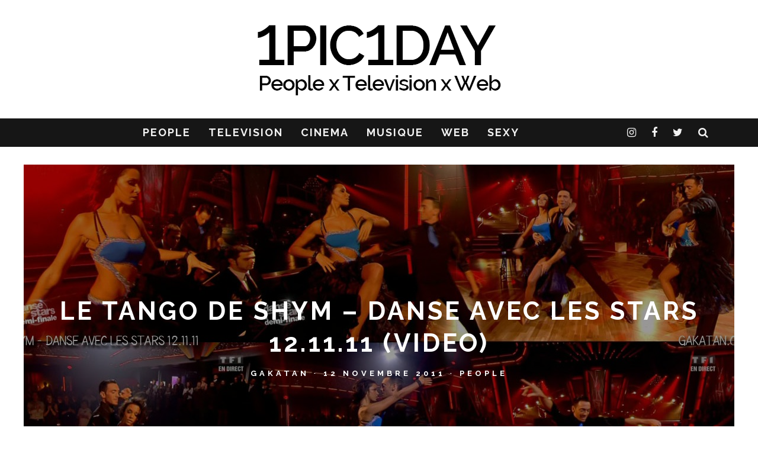

--- FILE ---
content_type: text/html; charset=UTF-8
request_url: https://1pic1day.com/le-tango-de-shym-danse-avec-les-stars-12-11-11-video
body_size: 20743
content:
<!DOCTYPE html>
<!--[if lt IE 7]><html lang="fr-FR" class="no-js lt-ie9 lt-ie8 lt-ie7"> <![endif]-->
<!--[if (IE 7)&!(IEMobile)]><html lang="fr-FR" class="no-js lt-ie9 lt-ie8"><![endif]-->
<!--[if (IE 8)&!(IEMobile)]><html lang="fr-FR" class="no-js lt-ie9"><![endif]-->
<!--[if gt IE 8]><!--> <html lang="fr-FR" class="no-js"><!--<![endif]-->

	<head>

		<meta charset="utf-8">
		<!-- Google Chrome Frame for IE -->
		<!--[if IE]><meta http-equiv="X-UA-Compatible" content="IE=edge" /><![endif]-->
		<!-- mobile meta -->
                    <meta name="viewport" content="width=device-width, initial-scale=1.0"/>
        
		<link rel="pingback" href="https://1pic1day.com/xmlrpc.php">

		
		<!-- head extras -->
		<title>Le tango de Shym &#8211; Danse avec les stars 12.11.11 (video) &#8211; 1pic1day</title>
<meta name='robots' content='max-image-preview:large' />
	<style>img:is([sizes="auto" i], [sizes^="auto," i]) { contain-intrinsic-size: 3000px 1500px }</style>
	<link rel='dns-prefetch' href='//ssl.p.jwpcdn.com' />
<link rel='dns-prefetch' href='//fonts.googleapis.com' />
<link rel="alternate" type="application/rss+xml" title="1pic1day &raquo; Flux" href="https://1pic1day.com/feed" />
<link rel="alternate" type="application/rss+xml" title="1pic1day &raquo; Flux des commentaires" href="https://1pic1day.com/comments/feed" />
<link rel="alternate" type="application/rss+xml" title="1pic1day &raquo; Le tango de Shym &#8211; Danse avec les stars 12.11.11 (video) Flux des commentaires" href="https://1pic1day.com/le-tango-de-shym-danse-avec-les-stars-12-11-11-video/feed" />
<script type="text/javascript">
/* <![CDATA[ */
window._wpemojiSettings = {"baseUrl":"https:\/\/s.w.org\/images\/core\/emoji\/15.0.3\/72x72\/","ext":".png","svgUrl":"https:\/\/s.w.org\/images\/core\/emoji\/15.0.3\/svg\/","svgExt":".svg","source":{"concatemoji":"https:\/\/1pic1day.com\/wp-includes\/js\/wp-emoji-release.min.js?ver=fa261abbc44c882ba658985d62fc56b9"}};
/*! This file is auto-generated */
!function(i,n){var o,s,e;function c(e){try{var t={supportTests:e,timestamp:(new Date).valueOf()};sessionStorage.setItem(o,JSON.stringify(t))}catch(e){}}function p(e,t,n){e.clearRect(0,0,e.canvas.width,e.canvas.height),e.fillText(t,0,0);var t=new Uint32Array(e.getImageData(0,0,e.canvas.width,e.canvas.height).data),r=(e.clearRect(0,0,e.canvas.width,e.canvas.height),e.fillText(n,0,0),new Uint32Array(e.getImageData(0,0,e.canvas.width,e.canvas.height).data));return t.every(function(e,t){return e===r[t]})}function u(e,t,n){switch(t){case"flag":return n(e,"\ud83c\udff3\ufe0f\u200d\u26a7\ufe0f","\ud83c\udff3\ufe0f\u200b\u26a7\ufe0f")?!1:!n(e,"\ud83c\uddfa\ud83c\uddf3","\ud83c\uddfa\u200b\ud83c\uddf3")&&!n(e,"\ud83c\udff4\udb40\udc67\udb40\udc62\udb40\udc65\udb40\udc6e\udb40\udc67\udb40\udc7f","\ud83c\udff4\u200b\udb40\udc67\u200b\udb40\udc62\u200b\udb40\udc65\u200b\udb40\udc6e\u200b\udb40\udc67\u200b\udb40\udc7f");case"emoji":return!n(e,"\ud83d\udc26\u200d\u2b1b","\ud83d\udc26\u200b\u2b1b")}return!1}function f(e,t,n){var r="undefined"!=typeof WorkerGlobalScope&&self instanceof WorkerGlobalScope?new OffscreenCanvas(300,150):i.createElement("canvas"),a=r.getContext("2d",{willReadFrequently:!0}),o=(a.textBaseline="top",a.font="600 32px Arial",{});return e.forEach(function(e){o[e]=t(a,e,n)}),o}function t(e){var t=i.createElement("script");t.src=e,t.defer=!0,i.head.appendChild(t)}"undefined"!=typeof Promise&&(o="wpEmojiSettingsSupports",s=["flag","emoji"],n.supports={everything:!0,everythingExceptFlag:!0},e=new Promise(function(e){i.addEventListener("DOMContentLoaded",e,{once:!0})}),new Promise(function(t){var n=function(){try{var e=JSON.parse(sessionStorage.getItem(o));if("object"==typeof e&&"number"==typeof e.timestamp&&(new Date).valueOf()<e.timestamp+604800&&"object"==typeof e.supportTests)return e.supportTests}catch(e){}return null}();if(!n){if("undefined"!=typeof Worker&&"undefined"!=typeof OffscreenCanvas&&"undefined"!=typeof URL&&URL.createObjectURL&&"undefined"!=typeof Blob)try{var e="postMessage("+f.toString()+"("+[JSON.stringify(s),u.toString(),p.toString()].join(",")+"));",r=new Blob([e],{type:"text/javascript"}),a=new Worker(URL.createObjectURL(r),{name:"wpTestEmojiSupports"});return void(a.onmessage=function(e){c(n=e.data),a.terminate(),t(n)})}catch(e){}c(n=f(s,u,p))}t(n)}).then(function(e){for(var t in e)n.supports[t]=e[t],n.supports.everything=n.supports.everything&&n.supports[t],"flag"!==t&&(n.supports.everythingExceptFlag=n.supports.everythingExceptFlag&&n.supports[t]);n.supports.everythingExceptFlag=n.supports.everythingExceptFlag&&!n.supports.flag,n.DOMReady=!1,n.readyCallback=function(){n.DOMReady=!0}}).then(function(){return e}).then(function(){var e;n.supports.everything||(n.readyCallback(),(e=n.source||{}).concatemoji?t(e.concatemoji):e.wpemoji&&e.twemoji&&(t(e.twemoji),t(e.wpemoji)))}))}((window,document),window._wpemojiSettings);
/* ]]> */
</script>
<style id='wp-emoji-styles-inline-css' type='text/css'>

	img.wp-smiley, img.emoji {
		display: inline !important;
		border: none !important;
		box-shadow: none !important;
		height: 1em !important;
		width: 1em !important;
		margin: 0 0.07em !important;
		vertical-align: -0.1em !important;
		background: none !important;
		padding: 0 !important;
	}
</style>
<link rel='stylesheet' id='wp-block-library-css' href='https://1pic1day.com/wp-includes/css/dist/block-library/style.min.css?ver=fa261abbc44c882ba658985d62fc56b9' type='text/css' media='all' />
<style id='classic-theme-styles-inline-css' type='text/css'>
/*! This file is auto-generated */
.wp-block-button__link{color:#fff;background-color:#32373c;border-radius:9999px;box-shadow:none;text-decoration:none;padding:calc(.667em + 2px) calc(1.333em + 2px);font-size:1.125em}.wp-block-file__button{background:#32373c;color:#fff;text-decoration:none}
</style>
<style id='global-styles-inline-css' type='text/css'>
:root{--wp--preset--aspect-ratio--square: 1;--wp--preset--aspect-ratio--4-3: 4/3;--wp--preset--aspect-ratio--3-4: 3/4;--wp--preset--aspect-ratio--3-2: 3/2;--wp--preset--aspect-ratio--2-3: 2/3;--wp--preset--aspect-ratio--16-9: 16/9;--wp--preset--aspect-ratio--9-16: 9/16;--wp--preset--color--black: #000000;--wp--preset--color--cyan-bluish-gray: #abb8c3;--wp--preset--color--white: #ffffff;--wp--preset--color--pale-pink: #f78da7;--wp--preset--color--vivid-red: #cf2e2e;--wp--preset--color--luminous-vivid-orange: #ff6900;--wp--preset--color--luminous-vivid-amber: #fcb900;--wp--preset--color--light-green-cyan: #7bdcb5;--wp--preset--color--vivid-green-cyan: #00d084;--wp--preset--color--pale-cyan-blue: #8ed1fc;--wp--preset--color--vivid-cyan-blue: #0693e3;--wp--preset--color--vivid-purple: #9b51e0;--wp--preset--gradient--vivid-cyan-blue-to-vivid-purple: linear-gradient(135deg,rgba(6,147,227,1) 0%,rgb(155,81,224) 100%);--wp--preset--gradient--light-green-cyan-to-vivid-green-cyan: linear-gradient(135deg,rgb(122,220,180) 0%,rgb(0,208,130) 100%);--wp--preset--gradient--luminous-vivid-amber-to-luminous-vivid-orange: linear-gradient(135deg,rgba(252,185,0,1) 0%,rgba(255,105,0,1) 100%);--wp--preset--gradient--luminous-vivid-orange-to-vivid-red: linear-gradient(135deg,rgba(255,105,0,1) 0%,rgb(207,46,46) 100%);--wp--preset--gradient--very-light-gray-to-cyan-bluish-gray: linear-gradient(135deg,rgb(238,238,238) 0%,rgb(169,184,195) 100%);--wp--preset--gradient--cool-to-warm-spectrum: linear-gradient(135deg,rgb(74,234,220) 0%,rgb(151,120,209) 20%,rgb(207,42,186) 40%,rgb(238,44,130) 60%,rgb(251,105,98) 80%,rgb(254,248,76) 100%);--wp--preset--gradient--blush-light-purple: linear-gradient(135deg,rgb(255,206,236) 0%,rgb(152,150,240) 100%);--wp--preset--gradient--blush-bordeaux: linear-gradient(135deg,rgb(254,205,165) 0%,rgb(254,45,45) 50%,rgb(107,0,62) 100%);--wp--preset--gradient--luminous-dusk: linear-gradient(135deg,rgb(255,203,112) 0%,rgb(199,81,192) 50%,rgb(65,88,208) 100%);--wp--preset--gradient--pale-ocean: linear-gradient(135deg,rgb(255,245,203) 0%,rgb(182,227,212) 50%,rgb(51,167,181) 100%);--wp--preset--gradient--electric-grass: linear-gradient(135deg,rgb(202,248,128) 0%,rgb(113,206,126) 100%);--wp--preset--gradient--midnight: linear-gradient(135deg,rgb(2,3,129) 0%,rgb(40,116,252) 100%);--wp--preset--font-size--small: 13px;--wp--preset--font-size--medium: 20px;--wp--preset--font-size--large: 36px;--wp--preset--font-size--x-large: 42px;--wp--preset--spacing--20: 0.44rem;--wp--preset--spacing--30: 0.67rem;--wp--preset--spacing--40: 1rem;--wp--preset--spacing--50: 1.5rem;--wp--preset--spacing--60: 2.25rem;--wp--preset--spacing--70: 3.38rem;--wp--preset--spacing--80: 5.06rem;--wp--preset--shadow--natural: 6px 6px 9px rgba(0, 0, 0, 0.2);--wp--preset--shadow--deep: 12px 12px 50px rgba(0, 0, 0, 0.4);--wp--preset--shadow--sharp: 6px 6px 0px rgba(0, 0, 0, 0.2);--wp--preset--shadow--outlined: 6px 6px 0px -3px rgba(255, 255, 255, 1), 6px 6px rgba(0, 0, 0, 1);--wp--preset--shadow--crisp: 6px 6px 0px rgba(0, 0, 0, 1);}:where(.is-layout-flex){gap: 0.5em;}:where(.is-layout-grid){gap: 0.5em;}body .is-layout-flex{display: flex;}.is-layout-flex{flex-wrap: wrap;align-items: center;}.is-layout-flex > :is(*, div){margin: 0;}body .is-layout-grid{display: grid;}.is-layout-grid > :is(*, div){margin: 0;}:where(.wp-block-columns.is-layout-flex){gap: 2em;}:where(.wp-block-columns.is-layout-grid){gap: 2em;}:where(.wp-block-post-template.is-layout-flex){gap: 1.25em;}:where(.wp-block-post-template.is-layout-grid){gap: 1.25em;}.has-black-color{color: var(--wp--preset--color--black) !important;}.has-cyan-bluish-gray-color{color: var(--wp--preset--color--cyan-bluish-gray) !important;}.has-white-color{color: var(--wp--preset--color--white) !important;}.has-pale-pink-color{color: var(--wp--preset--color--pale-pink) !important;}.has-vivid-red-color{color: var(--wp--preset--color--vivid-red) !important;}.has-luminous-vivid-orange-color{color: var(--wp--preset--color--luminous-vivid-orange) !important;}.has-luminous-vivid-amber-color{color: var(--wp--preset--color--luminous-vivid-amber) !important;}.has-light-green-cyan-color{color: var(--wp--preset--color--light-green-cyan) !important;}.has-vivid-green-cyan-color{color: var(--wp--preset--color--vivid-green-cyan) !important;}.has-pale-cyan-blue-color{color: var(--wp--preset--color--pale-cyan-blue) !important;}.has-vivid-cyan-blue-color{color: var(--wp--preset--color--vivid-cyan-blue) !important;}.has-vivid-purple-color{color: var(--wp--preset--color--vivid-purple) !important;}.has-black-background-color{background-color: var(--wp--preset--color--black) !important;}.has-cyan-bluish-gray-background-color{background-color: var(--wp--preset--color--cyan-bluish-gray) !important;}.has-white-background-color{background-color: var(--wp--preset--color--white) !important;}.has-pale-pink-background-color{background-color: var(--wp--preset--color--pale-pink) !important;}.has-vivid-red-background-color{background-color: var(--wp--preset--color--vivid-red) !important;}.has-luminous-vivid-orange-background-color{background-color: var(--wp--preset--color--luminous-vivid-orange) !important;}.has-luminous-vivid-amber-background-color{background-color: var(--wp--preset--color--luminous-vivid-amber) !important;}.has-light-green-cyan-background-color{background-color: var(--wp--preset--color--light-green-cyan) !important;}.has-vivid-green-cyan-background-color{background-color: var(--wp--preset--color--vivid-green-cyan) !important;}.has-pale-cyan-blue-background-color{background-color: var(--wp--preset--color--pale-cyan-blue) !important;}.has-vivid-cyan-blue-background-color{background-color: var(--wp--preset--color--vivid-cyan-blue) !important;}.has-vivid-purple-background-color{background-color: var(--wp--preset--color--vivid-purple) !important;}.has-black-border-color{border-color: var(--wp--preset--color--black) !important;}.has-cyan-bluish-gray-border-color{border-color: var(--wp--preset--color--cyan-bluish-gray) !important;}.has-white-border-color{border-color: var(--wp--preset--color--white) !important;}.has-pale-pink-border-color{border-color: var(--wp--preset--color--pale-pink) !important;}.has-vivid-red-border-color{border-color: var(--wp--preset--color--vivid-red) !important;}.has-luminous-vivid-orange-border-color{border-color: var(--wp--preset--color--luminous-vivid-orange) !important;}.has-luminous-vivid-amber-border-color{border-color: var(--wp--preset--color--luminous-vivid-amber) !important;}.has-light-green-cyan-border-color{border-color: var(--wp--preset--color--light-green-cyan) !important;}.has-vivid-green-cyan-border-color{border-color: var(--wp--preset--color--vivid-green-cyan) !important;}.has-pale-cyan-blue-border-color{border-color: var(--wp--preset--color--pale-cyan-blue) !important;}.has-vivid-cyan-blue-border-color{border-color: var(--wp--preset--color--vivid-cyan-blue) !important;}.has-vivid-purple-border-color{border-color: var(--wp--preset--color--vivid-purple) !important;}.has-vivid-cyan-blue-to-vivid-purple-gradient-background{background: var(--wp--preset--gradient--vivid-cyan-blue-to-vivid-purple) !important;}.has-light-green-cyan-to-vivid-green-cyan-gradient-background{background: var(--wp--preset--gradient--light-green-cyan-to-vivid-green-cyan) !important;}.has-luminous-vivid-amber-to-luminous-vivid-orange-gradient-background{background: var(--wp--preset--gradient--luminous-vivid-amber-to-luminous-vivid-orange) !important;}.has-luminous-vivid-orange-to-vivid-red-gradient-background{background: var(--wp--preset--gradient--luminous-vivid-orange-to-vivid-red) !important;}.has-very-light-gray-to-cyan-bluish-gray-gradient-background{background: var(--wp--preset--gradient--very-light-gray-to-cyan-bluish-gray) !important;}.has-cool-to-warm-spectrum-gradient-background{background: var(--wp--preset--gradient--cool-to-warm-spectrum) !important;}.has-blush-light-purple-gradient-background{background: var(--wp--preset--gradient--blush-light-purple) !important;}.has-blush-bordeaux-gradient-background{background: var(--wp--preset--gradient--blush-bordeaux) !important;}.has-luminous-dusk-gradient-background{background: var(--wp--preset--gradient--luminous-dusk) !important;}.has-pale-ocean-gradient-background{background: var(--wp--preset--gradient--pale-ocean) !important;}.has-electric-grass-gradient-background{background: var(--wp--preset--gradient--electric-grass) !important;}.has-midnight-gradient-background{background: var(--wp--preset--gradient--midnight) !important;}.has-small-font-size{font-size: var(--wp--preset--font-size--small) !important;}.has-medium-font-size{font-size: var(--wp--preset--font-size--medium) !important;}.has-large-font-size{font-size: var(--wp--preset--font-size--large) !important;}.has-x-large-font-size{font-size: var(--wp--preset--font-size--x-large) !important;}
:where(.wp-block-post-template.is-layout-flex){gap: 1.25em;}:where(.wp-block-post-template.is-layout-grid){gap: 1.25em;}
:where(.wp-block-columns.is-layout-flex){gap: 2em;}:where(.wp-block-columns.is-layout-grid){gap: 2em;}
:root :where(.wp-block-pullquote){font-size: 1.5em;line-height: 1.6;}
</style>
<link rel='stylesheet' id='contact-form-7-css' href='https://1pic1day.com/wp-content/plugins/contact-form-7/includes/css/styles.css?ver=6.1.3' type='text/css' media='all' />
<link rel='stylesheet' id='login-with-ajax-css' href='https://1pic1day.com/wp-content/themes/15zine/plugins/login-with-ajax/widget.css?ver=4.5.1' type='text/css' media='all' />
<link rel='stylesheet' id='cb-main-stylesheet-css' href='https://1pic1day.com/wp-content/themes/15zine/library/css/style.min.css?ver=3.1.1' type='text/css' media='all' />
<link crossorigin="anonymous" rel='stylesheet' id='cb-font-stylesheet-css' href='//fonts.googleapis.com/css?family=Raleway%3A400%2C700%7CPT+Sans%3A400%2C700%2C400italic&#038;ver=3.1.1' type='text/css' media='all' />
<!--[if lt IE 10]>
<link rel='stylesheet' id='cb-ie-only-css' href='https://1pic1day.com/wp-content/themes/15zine/library/css/ie.css?ver=3.1.1' type='text/css' media='all' />
<![endif]-->
<script type="text/javascript" src="https://ssl.p.jwpcdn.com/6/12/jwplayer.js?ver=fa261abbc44c882ba658985d62fc56b9" id="jwplayer-js"></script>
<script type="text/javascript" src="https://1pic1day.com/wp-includes/js/jquery/jquery.min.js?ver=3.7.1" id="jquery-core-js"></script>
<script type="text/javascript" src="https://1pic1day.com/wp-includes/js/jquery/jquery-migrate.min.js?ver=3.4.1" id="jquery-migrate-js"></script>
<script type="text/javascript" id="login-with-ajax-js-extra">
/* <![CDATA[ */
var LWA = {"ajaxurl":"https:\/\/1pic1day.com\/wp-admin\/admin-ajax.php","off":""};
/* ]]> */
</script>
<script type="text/javascript" src="https://1pic1day.com/wp-content/themes/15zine/plugins/login-with-ajax/login-with-ajax.js?ver=4.5.1" id="login-with-ajax-js"></script>
<script type="text/javascript" src="https://1pic1day.com/wp-content/plugins/login-with-ajax/ajaxify/ajaxify.min.js?ver=4.5.1" id="login-with-ajax-ajaxify-js"></script>
<script type="text/javascript" src="https://1pic1day.com/wp-content/themes/15zine/library/js/modernizr.custom.min.js?ver=2.6.2" id="cb-modernizr-js"></script>
<link rel="https://api.w.org/" href="https://1pic1day.com/wp-json/" /><link rel="alternate" title="JSON" type="application/json" href="https://1pic1day.com/wp-json/wp/v2/posts/10467" /><link rel="EditURI" type="application/rsd+xml" title="RSD" href="https://1pic1day.com/xmlrpc.php?rsd" />

<link rel="canonical" href="https://1pic1day.com/le-tango-de-shym-danse-avec-les-stars-12-11-11-video" />
<link rel='shortlink' href='https://1pic1day.com/?p=10467' />
<link rel="alternate" title="oEmbed (JSON)" type="application/json+oembed" href="https://1pic1day.com/wp-json/oembed/1.0/embed?url=https%3A%2F%2F1pic1day.com%2Fle-tango-de-shym-danse-avec-les-stars-12-11-11-video" />
<link rel="alternate" title="oEmbed (XML)" type="text/xml+oembed" href="https://1pic1day.com/wp-json/oembed/1.0/embed?url=https%3A%2F%2F1pic1day.com%2Fle-tango-de-shym-danse-avec-les-stars-12-11-11-video&#038;format=xml" />
<script type="text/javascript">jwplayer.key='qeROmHiTl8DnVJdjCFqfwZUTVJyRUjYgzdP3Sw==';jwplayer.defaults = { "ph": 2 };</script><meta name="robots" content="index,follow,noarchive">

<meta name="verify-v1" content="aFiqmzjvCvpvhYykH08i9mbROOykgBKXj2au/VnfODQ=" />

<script>
  (function(i,s,o,g,r,a,m){i['GoogleAnalyticsObject']=r;i[r]=i[r]||function(){
  (i[r].q=i[r].q||[]).push(arguments)},i[r].l=1*new Date();a=s.createElement(o),
  m=s.getElementsByTagName(o)[0];a.async=1;a.src=g;m.parentNode.insertBefore(a,m)
  })(window,document,'script','//www.google-analytics.com/analytics.js','ga');

  ga('create', 'UA-2932665-1', 'auto');
  ga('send', 'pageview');

</script><style type="text/css">.cb-byline .fa-times:before { content: "-"; }

#cb-nav-bar {  font-size: 18px; }

#menu-item-22231:a { color: #151515 !important; }

.wp-video {
	margin: 0 auto;
} .cb-stuck #cb-nav-bar .cb-main-nav #cb-nav-logo, #cb-nav-bar .cb-main-nav #cb-nav-logo img { width: 110px; }#cb-nav-bar .cb-mega-menu-columns .cb-sub-menu > li > a { color: #f2c231; } .cb-entry-content a {color:#1e73be; } .cb-entry-content a:hover {color:#0066bf; }.cb-review-box .cb-bar .cb-overlay span { background: #f9db32; }.cb-review-box i { color: #f9db32; }.cb-meta-style-1 .cb-article-meta { background: rgba(0, 0, 0, 0.25); }.cb-module-block .cb-meta-style-2 img, .cb-module-block .cb-meta-style-4 img, .cb-grid-x .cb-grid-img img, .cb-grid-x .cb-grid-img .cb-fi-cover  { opacity: 0.75; }@media only screen and (min-width: 768px) {
                .cb-module-block .cb-meta-style-1:hover .cb-article-meta { background: rgba(0, 0, 0, 0.75); }
                .cb-module-block .cb-meta-style-2:hover img, .cb-module-block .cb-meta-style-4:hover img, .cb-grid-x .cb-grid-feature:hover img, .cb-grid-x .cb-grid-feature:hover .cb-fi-cover, .cb-slider li:hover img { opacity: 0.25; }
            }</style><!-- end custom css --><style type="text/css">body, #respond, .cb-font-body { font-family: 'PT Sans', sans-serif; } h1, h2, h3, h4, h5, h6, .cb-font-header, #bbp-user-navigation, .cb-byline{ font-family:'Raleway', sans-serif; }</style><meta property="og:image" content="https://1pic1day.com/wp-content/uploads/2011/11/Shym-danse-avec-les-stars-2-tango-121111.jpg"><link rel="amphtml" href="https://1pic1day.com/le-tango-de-shym-danse-avec-les-stars-12-11-11-video/amp"><style>.cb-mm-on #cb-nav-bar .cb-main-nav .menu-item-9734:hover, .cb-mm-on #cb-nav-bar .cb-main-nav .menu-item-9734:focus { background:# !important ; }
.cb-mm-on #cb-nav-bar .cb-main-nav .menu-item-9734 .cb-big-menu { border-top-color: #; }
.cb-mm-on #cb-nav-bar .cb-main-nav .menu-item-9909:hover, .cb-mm-on #cb-nav-bar .cb-main-nav .menu-item-9909:focus { background:# !important ; }
.cb-mm-on #cb-nav-bar .cb-main-nav .menu-item-9909 .cb-big-menu { border-top-color: #; }
.cb-mm-on #cb-nav-bar .cb-main-nav .menu-item-9911:hover, .cb-mm-on #cb-nav-bar .cb-main-nav .menu-item-9911:focus { background:# !important ; }
.cb-mm-on #cb-nav-bar .cb-main-nav .menu-item-9911 .cb-big-menu { border-top-color: #; }
.cb-mm-on #cb-nav-bar .cb-main-nav .menu-item-9910:hover, .cb-mm-on #cb-nav-bar .cb-main-nav .menu-item-9910:focus { background:# !important ; }
.cb-mm-on #cb-nav-bar .cb-main-nav .menu-item-9910 .cb-big-menu { border-top-color: #; }
.cb-mm-on #cb-nav-bar .cb-main-nav .menu-item-26891:hover, .cb-mm-on #cb-nav-bar .cb-main-nav .menu-item-26891:focus { background:# !important ; }
.cb-mm-on #cb-nav-bar .cb-main-nav .menu-item-26891 .cb-big-menu { border-top-color: #; }</style><link rel="icon" href="https://1pic1day.com/wp-content/uploads/2021/10/cropped-logo1p1d-32x32.png" sizes="32x32" />
<link rel="icon" href="https://1pic1day.com/wp-content/uploads/2021/10/cropped-logo1p1d-192x192.png" sizes="192x192" />
<link rel="apple-touch-icon" href="https://1pic1day.com/wp-content/uploads/2021/10/cropped-logo1p1d-180x180.png" />
<meta name="msapplication-TileImage" content="https://1pic1day.com/wp-content/uploads/2021/10/cropped-logo1p1d-270x270.png" />
		<!-- end head extras -->

	</head>

	<body class="post-template-default single single-post postid-10467 single-format-standard  cb-sticky-mm cb-nav-logo-on cb-logo-nav-sticky  cb-tm-dark cb-body-light cb-menu-dark cb-mm-dark cb-footer-dark   cb-m-sticky cb-sw-tm-box cb-sw-header-box cb-sw-menu-fw cb-sw-footer-fw cb-menu-al-center  cb-fis-b-site-width cb-fis-big-border  cb-fis-tl-me-overlay  cb-h-logo-off">

		
		<div id="cb-outer-container">

			
				<div id="cb-top-menu" class="clearfix cb-font-header  wrap cb-tm-only-mob">
					<div class="wrap clearfix cb-site-padding cb-top-menu-wrap">

													<div class="cb-left-side cb-mob">

								<a href="#" id="cb-mob-open" class="cb-link"><i class="fa fa-bars"></i></a>
								                <div id="mob-logo" class="cb-top-logo">
                    <a href="https://1pic1day.com">
                        <img src="https://1pic1day.com/wp-content/uploads/2015/08/logo1p1d_main.png" alt=" logo" data-at2x="https://1pic1day.com/wp-content/uploads/2015/08/logo1p1d_main.png">
                    </a>
                </div>
            							</div>
						                                                <ul class="cb-top-nav cb-only-mob-menu cb-right-side"><li class="cb-icon-search cb-menu-icons-extra"><a href="#" title="Rechercher" id="cb-s-trigger-mob"><i class="fa fa-search"></i></a></li></ul>                        					</div>
				</div>

				<div id="cb-mob-menu" class="cb-mob-menu">
					<div class="cb-mob-close-wrap">
						
						<a href="#" id="cb-mob-close" class="cb-link"><i class="fa cb-times"></i></a>
										    </div>

					<div class="cb-mob-menu-wrap">
						<ul id="cb-mob-ul" class="cb-mobile-nav cb-top-nav cb-mob-ul-show"><li class="menu-item menu-item-type-taxonomy menu-item-object-category current-post-ancestor current-menu-parent current-post-parent menu-item-9734"><a href="https://1pic1day.com/category/celebrites">PEOPLE</a></li>
<li class="menu-item menu-item-type-taxonomy menu-item-object-category menu-item-9909"><a href="https://1pic1day.com/category/television">TELEVISION</a></li>
<li class="menu-item menu-item-type-taxonomy menu-item-object-category menu-item-9911"><a href="https://1pic1day.com/category/cinema">CINEMA</a></li>
<li class="menu-item menu-item-type-taxonomy menu-item-object-category menu-item-9910"><a href="https://1pic1day.com/category/musique">MUSIQUE</a></li>
<li class="nospan menu-item menu-item-type-taxonomy menu-item-object-category menu-item-9738"><a href="https://1pic1day.com/category/on-the-web">WEB</a></li>
<li class="menu-item menu-item-type-taxonomy menu-item-object-category menu-item-26891"><a href="https://1pic1day.com/category/sexy">SEXY</a></li>
</ul>											</div>

				</div>
			
			<div id="cb-container" class="clearfix" >
									<header id="cb-header" class="cb-header  wrap">

					    <div id="cb-logo-box" class="cb-logo-center wrap">
	                    	                <div id="logo">
                                        <a href="https://1pic1day.com">
                        <img src="https://1pic1day.com/wp-content/uploads/2015/08/logo_retina.png" alt="1pic1day blog people" data-at2x="https://1pic1day.com/wp-content/uploads/2015/08/logo_retina.png">
                    </a>
                                    </div>
            	                        	                    </div>

					</header>
				
				<div id="cb-lwa" class="cb-lwa-modal cb-modal"><div class="cb-close-m cb-ta-right"><i class="fa cb-times"></i></div>
<div class="cb-lwa-modal-inner cb-modal-inner cb-light-loader cb-pre-load cb-font-header clearfix">
    <div class="lwa lwa-default clearfix">
                
        

        <form class="lwa-form cb-form cb-form-active clearfix" action="https://1pic1day.com/wp-login.php?template=default" method="post">
            
            <div class="cb-form-body">
                <input class="cb-form-input cb-form-input-username" type="text" name="log" placeholder="Identifiant">
                <input class="cb-form-input" type="password" name="pwd" placeholder="Mot de passe">
                                <span class="lwa-status cb-ta-center"></span>
                <div class="cb-submit cb-ta-center">
                  <input type="submit" name="wp-submit" class="lwa_wp-submit cb-submit-form" value="Connexion" tabindex="100" />
                  <input type="hidden" name="lwa_profile_link" value="1" />
                  <input type="hidden" name="login-with-ajax" value="login" />
                </div>

                <div class="cb-remember-me cb-extra cb-ta-center"><label>Se souvenir de moi</label><input name="rememberme" type="checkbox" class="lwa-rememberme" value="forever" /></div>
                
                <div class="cb-lost-password cb-extra cb-ta-center">
                                          <a class="lwa-links-remember cb-title-trigger cb-trigger-pass" href="https://1pic1day.com/wp-login.php?action=lostpassword&#038;template=default" title="Mot de passe oublié ?">Mot de passe oublié ?</a>
                                     </div>
           </div>
        </form>
        
                <form class="lwa-remember cb-form clearfix" action="https://1pic1day.com/wp-login.php?action=lostpassword&#038;template=default" method="post">

            <div class="cb-form-body">

                <input type="text" name="user_login" class="lwa-user-remember cb-form-input" placeholder="Entrez votre identifiant ou votre email">
                                <span class="lwa-status cb-ta-center"></span>

                 <div class="cb-submit cb-ta-center">
                        <input type="submit" value="Obtenir un nouveau mot de passe" class="lwa-button-remember cb-submit-form" />
                        <input type="hidden" name="login-with-ajax" value="remember" />
                 </div>
            </div>

        </form>
            </div>
</div></div><div id="cb-menu-search" class="cb-s-modal cb-modal"><div class="cb-close-m cb-ta-right"><i class="fa cb-times"></i></div><div class="cb-s-modal-inner cb-pre-load cb-light-loader cb-modal-inner cb-font-header cb-mega-three cb-mega-posts clearfix"><form method="get" class="cb-search" action="https://1pic1day.com/">

    <input type="text" class="cb-search-field cb-font-header" placeholder="Rechercher..." value="" name="s" title="" autocomplete="off">
    <button class="cb-search-submit" type="submit" value=""><i class="fa fa-search"></i></button>
    
</form><div id="cb-s-results"></div></div></div>				
									 <nav id="cb-nav-bar" class="clearfix ">
					 	<div class="cb-nav-bar-wrap cb-site-padding clearfix cb-font-header  cb-menu-fw">
		                    <ul class="cb-main-nav wrap clearfix"><li id="menu-item-9734" class="menu-item menu-item-type-taxonomy menu-item-object-category current-post-ancestor current-menu-parent current-post-parent menu-item-9734"><a href="https://1pic1day.com/category/celebrites">PEOPLE</a><div class="cb-menu-drop cb-bg cb-mega-menu cb-big-menu clearfix"><div class="cb-mega-three cb-mega-posts  clearfix"><div class="cb-upper-title"><h2>PEOPLE</h2><a href="https://1pic1day.com/category/celebrites" class="cb-see-all">Tout voir</a></div><ul class="cb-sub-posts"> <li class="cb-looper cb-article-1 cb-mm-posts-count-3 cb-style-1 clearfix post-27119 post type-post status-publish format-standard has-post-thumbnail category-celebrites tag-danse-avec-les-stars tag-lenie-vacher"><div class="cb-mask cb-img-fw" style="background-color: #222;"><a href="https://1pic1day.com/lenie-vacher-et-jordan-mouillerac-dans-danse-avec-les-stars-18-04-25-photos"><img width="360" height="240" src="https://1pic1day.com/wp-content/uploads/2025/04/Lenie-Vacher-Jordan-Mouillerac-DALS-Danse-avec-les-stars-180425-360x240.jpg" class="attachment-cb-360-240 size-cb-360-240 wp-post-image" alt="" decoding="async" fetchpriority="high" /></a></div><div class="cb-meta"><h2 class="cb-post-title"><a href="https://1pic1day.com/lenie-vacher-et-jordan-mouillerac-dans-danse-avec-les-stars-18-04-25-photos">Lénie Vacher et Jordan Mouillerac dans Danse avec les stars 18.04.25 (photos)</a></h2><div class="cb-byline cb-byline-short cb-byline-date"><span class="cb-date"><time class="updated" datetime="2025-04-20">20 avril 2025</time></span></div></div></li> <li class="cb-looper cb-article-2 cb-mm-posts-count-3 cb-style-1 clearfix post-27111 post type-post status-publish format-standard has-post-thumbnail category-celebrites tag-karima-charni tag-vendredi-tout-est-permis"><div class="cb-mask cb-img-fw" style="background-color: #222;"><a href="https://1pic1day.com/karima-charni-dans-vendredi-tout-est-permis-11-04-25-photos"><img width="360" height="240" src="https://1pic1day.com/wp-content/uploads/2025/04/Karima-Charni-VTEP-Vendredi-tout-est-permis-110425-360x240.jpg" class="attachment-cb-360-240 size-cb-360-240 wp-post-image" alt="" decoding="async" /></a></div><div class="cb-meta"><h2 class="cb-post-title"><a href="https://1pic1day.com/karima-charni-dans-vendredi-tout-est-permis-11-04-25-photos">Karima Charni dans Vendredi tout est permis 11.04.25 (photos)</a></h2><div class="cb-byline cb-byline-short cb-byline-date"><span class="cb-date"><time class="updated" datetime="2025-04-13">13 avril 2025</time></span></div></div></li> <li class="cb-looper cb-article-3 cb-mm-posts-count-3 cb-style-1 clearfix post-27108 post type-post status-publish format-standard has-post-thumbnail category-celebrites tag-danse-avec-les-stars tag-lenie-vacher"><div class="cb-mask cb-img-fw" style="background-color: #222;"><a href="https://1pic1day.com/lenie-vacher-et-jordan-mouillerac-dans-danse-avec-les-stars-11-04-25-photos"><img width="360" height="240" src="https://1pic1day.com/wp-content/uploads/2025/04/Lenie-Vacher-Jordan-Mouillerac-DALS-Danse-avec-les-stars-110425-360x240.jpg" class="attachment-cb-360-240 size-cb-360-240 wp-post-image" alt="" decoding="async" /></a></div><div class="cb-meta"><h2 class="cb-post-title"><a href="https://1pic1day.com/lenie-vacher-et-jordan-mouillerac-dans-danse-avec-les-stars-11-04-25-photos">Lénie Vacher et Jordan Mouillerac dans Danse avec les stars 11.04.25 (photos)</a></h2><div class="cb-byline cb-byline-short cb-byline-date"><span class="cb-date"><time class="updated" datetime="2025-04-13">13 avril 2025</time></span></div></div></li></ul></div></div></li>
<li id="menu-item-9909" class="menu-item menu-item-type-taxonomy menu-item-object-category menu-item-9909"><a href="https://1pic1day.com/category/television">TELEVISION</a><div class="cb-menu-drop cb-bg cb-mega-menu cb-big-menu clearfix"><div class="cb-mega-three cb-mega-posts  clearfix"><div class="cb-upper-title"><h2>TELEVISION</h2><a href="https://1pic1day.com/category/television" class="cb-see-all">Tout voir</a></div><ul class="cb-sub-posts"> <li class="cb-looper cb-article-1 cb-mm-posts-count-3 cb-style-1 clearfix post-26691 post type-post status-publish format-standard has-post-thumbnail category-television tag-candice-pascal tag-danse-avec-les-stars"><div class="cb-mask cb-img-fw" style="background-color: #222;"><a href="https://1pic1day.com/candice-pascal-dans-danse-avec-les-stars-22-10-21-photos"><img width="360" height="240" src="https://1pic1day.com/wp-content/uploads/2021/10/Candice-Pascal-DALS-Danse-avec-stars-221021-360x240.jpg" class="attachment-cb-360-240 size-cb-360-240 wp-post-image" alt="" decoding="async" /></a></div><div class="cb-meta"><h2 class="cb-post-title"><a href="https://1pic1day.com/candice-pascal-dans-danse-avec-les-stars-22-10-21-photos">Candice Pascal dans Danse avec les stars 22.10.21 (photos)</a></h2><div class="cb-byline cb-byline-short cb-byline-date"><span class="cb-date"><time class="updated" datetime="2021-10-22">22 octobre 2021</time></span></div></div></li> <li class="cb-looper cb-article-2 cb-mm-posts-count-3 cb-style-1 clearfix post-26693 post type-post status-publish format-standard has-post-thumbnail category-television tag-danse-avec-les-stars tag-wejdene"><div class="cb-mask cb-img-fw" style="background-color: #222;"><a href="https://1pic1day.com/wejdene-dans-danse-avec-les-stars-22-10-21-photos"><img width="360" height="240" src="https://1pic1day.com/wp-content/uploads/2021/10/Wejdene-DALS-Danse-avec-stars-221021-360x240.jpg" class="attachment-cb-360-240 size-cb-360-240 wp-post-image" alt="" decoding="async" /></a></div><div class="cb-meta"><h2 class="cb-post-title"><a href="https://1pic1day.com/wejdene-dans-danse-avec-les-stars-22-10-21-photos">Wejdene dans Danse avec les stars 22.10.21 (photos)</a></h2><div class="cb-byline cb-byline-short cb-byline-date"><span class="cb-date"><time class="updated" datetime="2021-10-22">22 octobre 2021</time></span></div></div></li> <li class="cb-looper cb-article-3 cb-mm-posts-count-3 cb-style-1 clearfix post-26701 post type-post status-publish format-standard has-post-thumbnail category-television tag-danse-avec-les-stars tag-dita-von-teese"><div class="cb-mask cb-img-fw" style="background-color: #222;"><a href="https://1pic1day.com/dita-von-teese-dans-danse-avec-les-stars-22-10-21-photos"><img width="360" height="240" src="https://1pic1day.com/wp-content/uploads/2021/10/Dita-von-teese-DALS-Danse-avec-stars-221021-360x240.jpg" class="attachment-cb-360-240 size-cb-360-240 wp-post-image" alt="" decoding="async" /></a></div><div class="cb-meta"><h2 class="cb-post-title"><a href="https://1pic1day.com/dita-von-teese-dans-danse-avec-les-stars-22-10-21-photos">Dita Von Teese dans Danse avec les stars 22.10.21 (photos)</a></h2><div class="cb-byline cb-byline-short cb-byline-date"><span class="cb-date"><time class="updated" datetime="2021-10-22">22 octobre 2021</time></span></div></div></li></ul></div></div></li>
<li id="menu-item-9911" class="menu-item menu-item-type-taxonomy menu-item-object-category menu-item-9911"><a href="https://1pic1day.com/category/cinema">CINEMA</a><div class="cb-menu-drop cb-bg cb-mega-menu cb-big-menu clearfix"><div class="cb-mega-three cb-mega-posts  clearfix"><div class="cb-upper-title"><h2>CINEMA</h2><a href="https://1pic1day.com/category/cinema" class="cb-see-all">Tout voir</a></div><ul class="cb-sub-posts"> <li class="cb-looper cb-article-1 cb-mm-posts-count-3 cb-style-1 clearfix post-26444 post type-post status-publish format-standard has-post-thumbnail category-cinema category-celebrites category-sexy tag-zahia tag-zahia-dehar"><div class="cb-mask cb-img-fw" style="background-color: #222;"><a href="https://1pic1day.com/zahia-dehar-nue-dans-une-fille-facile-photos"><img width="360" height="240" src="https://1pic1day.com/wp-content/uploads/2020/01/Zahia-Dehar-nue-Une-fille-facile-360x240.jpg" class="attachment-cb-360-240 size-cb-360-240 wp-post-image" alt="" decoding="async" /></a></div><div class="cb-meta"><h2 class="cb-post-title"><a href="https://1pic1day.com/zahia-dehar-nue-dans-une-fille-facile-photos">Zahia Dehar nue dans Une fille facile (photos)</a></h2><div class="cb-byline cb-byline-short cb-byline-date"><span class="cb-date"><time class="updated" datetime="2020-01-22">22 janvier 2020</time></span></div></div></li> <li class="cb-looper cb-article-2 cb-mm-posts-count-3 cb-style-1 clearfix post-26414 post type-post status-publish format-standard has-post-thumbnail category-cinema category-celebrites tag-jennifer-lopez"><div class="cb-mask cb-img-fw" style="background-color: #222;"><a href="https://1pic1day.com/jennifer-lopez-dans-queens-hustlers-photos"><img width="360" height="240" src="https://1pic1day.com/wp-content/uploads/2019/12/Jennifer-Lopez-Queens-Hustlers-01-360x240.jpg" class="attachment-cb-360-240 size-cb-360-240 wp-post-image" alt="" decoding="async" /></a></div><div class="cb-meta"><h2 class="cb-post-title"><a href="https://1pic1day.com/jennifer-lopez-dans-queens-hustlers-photos">Jennifer Lopez dans Queens (Hustlers) (photos)</a></h2><div class="cb-byline cb-byline-short cb-byline-date"><span class="cb-date"><time class="updated" datetime="2019-12-02">2 décembre 2019</time></span></div></div></li> <li class="cb-looper cb-article-3 cb-mm-posts-count-3 cb-style-1 clearfix post-26330 post type-post status-publish format-standard has-post-thumbnail category-cinema category-celebrites tag-chloe-jouannet"><div class="cb-mask cb-img-fw" style="background-color: #222;"><a href="https://1pic1day.com/chloe-jouannet-dans-banlieusards-photos"><img width="360" height="240" src="https://1pic1day.com/wp-content/uploads/2019/11/Chloe-Jouannet-Banlieusards-360x240.jpg" class="attachment-cb-360-240 size-cb-360-240 wp-post-image" alt="" decoding="async" /></a></div><div class="cb-meta"><h2 class="cb-post-title"><a href="https://1pic1day.com/chloe-jouannet-dans-banlieusards-photos">Chloé Jouannet dans Banlieusards (photos)</a></h2><div class="cb-byline cb-byline-short cb-byline-date"><span class="cb-date"><time class="updated" datetime="2019-11-03">3 novembre 2019</time></span></div></div></li></ul></div></div></li>
<li id="menu-item-9910" class="menu-item menu-item-type-taxonomy menu-item-object-category menu-item-9910"><a href="https://1pic1day.com/category/musique">MUSIQUE</a><div class="cb-menu-drop cb-bg cb-mega-menu cb-big-menu clearfix"><div class="cb-mega-three cb-mega-posts  clearfix"><div class="cb-upper-title"><h2>MUSIQUE</h2><a href="https://1pic1day.com/category/musique" class="cb-see-all">Tout voir</a></div><ul class="cb-sub-posts"> <li class="cb-looper cb-article-1 cb-mm-posts-count-3 cb-style-1 clearfix post-26799 post type-post status-publish format-standard has-post-thumbnail category-musique category-celebrites tag-jenifer"><div class="cb-mask cb-img-fw" style="background-color: #222;"><a href="https://1pic1day.com/jenifer-dans-son-clip-sauve-qui-aime-video"><img width="360" height="240" src="https://1pic1day.com/wp-content/uploads/2022/11/Jenifer-Sauve_qui_maime-360x240.jpg" class="attachment-cb-360-240 size-cb-360-240 wp-post-image" alt="" decoding="async" /></a></div><div class="cb-meta"><h2 class="cb-post-title"><a href="https://1pic1day.com/jenifer-dans-son-clip-sauve-qui-aime-video">Jenifer dans son clip Sauve qui aime (video)</a></h2><div class="cb-byline cb-byline-short cb-byline-date"><span class="cb-date"><time class="updated" datetime="2022-11-05">5 novembre 2022</time></span></div></div></li> <li class="cb-looper cb-article-2 cb-mm-posts-count-3 cb-style-1 clearfix post-25958 post type-post status-publish format-standard has-post-thumbnail category-musique category-celebrites tag-jenifer"><div class="cb-mask cb-img-fw" style="background-color: #222;"><a href="https://1pic1day.com/jenifer-chante-starmania-pour-le-sidaction-2019-video"><img width="360" height="240" src="https://1pic1day.com/wp-content/uploads/2019/04/Jenifer-Sidaction-2019-Starmania-060419-360x240.jpg" class="attachment-cb-360-240 size-cb-360-240 wp-post-image" alt="" decoding="async" /></a></div><div class="cb-meta"><h2 class="cb-post-title"><a href="https://1pic1day.com/jenifer-chante-starmania-pour-le-sidaction-2019-video">Jenifer chante Starmania pour le Sidaction 2019 (video)</a></h2><div class="cb-byline cb-byline-short cb-byline-date"><span class="cb-date"><time class="updated" datetime="2019-04-07">7 avril 2019</time></span></div></div></li> <li class="cb-looper cb-article-3 cb-mm-posts-count-3 cb-style-1 clearfix post-25454 post type-post status-publish format-standard has-post-thumbnail category-musique category-celebrites tag-shym"><div class="cb-mask cb-img-fw" style="background-color: #222;"><a href="https://1pic1day.com/shym-sexy-dans-le-clip-madinina-video"><img width="360" height="240" src="https://1pic1day.com/wp-content/uploads/2018/02/Shym-sexy-clip-Madinina-360x240.jpg" class="attachment-cb-360-240 size-cb-360-240 wp-post-image" alt="" decoding="async" /></a></div><div class="cb-meta"><h2 class="cb-post-title"><a href="https://1pic1day.com/shym-sexy-dans-le-clip-madinina-video">Shy&rsquo;m sexy dans le clip Madinina (video)</a></h2><div class="cb-byline cb-byline-short cb-byline-date"><span class="cb-date"><time class="updated" datetime="2018-02-09">9 février 2018</time></span></div></div></li></ul></div></div></li>
<li id="menu-item-9738" class="nospan menu-item menu-item-type-taxonomy menu-item-object-category menu-item-9738"><a href="https://1pic1day.com/category/on-the-web">WEB</a><div class="cb-menu-drop cb-bg cb-mega-menu cb-big-menu clearfix"><div class="cb-mega-three cb-mega-posts  clearfix"><div class="cb-upper-title"><h2>WEB</h2><a href="https://1pic1day.com/category/on-the-web" class="cb-see-all">Tout voir</a></div><ul class="cb-sub-posts"> <li class="cb-looper cb-article-1 cb-mm-posts-count-3 cb-style-1 clearfix post-24109 post type-post status-publish format-standard has-post-thumbnail category-on-the-web category-celebrites tag-jean-marc-morandini"><div class="cb-mask cb-img-fw" style="background-color: #222;"><a href="https://1pic1day.com/les-medias-ont-il-fait-du-morandini-en-parlant-de-morandini"><img width="360" height="240" src="https://1pic1day.com/wp-content/uploads/2016/07/Morandini-conf-presse-scandal-sexuel-faucons-delormeau-fogiel-360x240.jpg" class="attachment-cb-360-240 size-cb-360-240 wp-post-image" alt="" decoding="async" /></a></div><div class="cb-meta"><h2 class="cb-post-title"><a href="https://1pic1day.com/les-medias-ont-il-fait-du-morandini-en-parlant-de-morandini">Certains médias ont-il fait du Morandini en parlant de Morandini ?</a></h2><div class="cb-byline cb-byline-short cb-byline-date"><span class="cb-date"><time class="updated" datetime="2016-09-30">30 septembre 2016</time></span></div></div></li> <li class="cb-looper cb-article-2 cb-mm-posts-count-3 cb-style-1 clearfix post-17123 post type-post status-publish format-standard has-post-thumbnail category-on-the-web category-celebrites tag-amelie-nieten tag-nabilla-benattia"><div class="cb-mask cb-img-fw" style="background-color: #222;"><a href="https://1pic1day.com/amelie-et-nabilla-nues-sous-la-douche-le-faux-buzz-de-closer"><img width="360" height="240" src="https://1pic1day.com/wp-content/uploads/2013/11/Nabilla-Amelie-nue-douche-Les-Anges-video-Closer-bidon-arnaque-360x240.jpg" class="attachment-cb-360-240 size-cb-360-240 wp-post-image" alt="" decoding="async" /></a></div><div class="cb-meta"><h2 class="cb-post-title"><a href="https://1pic1day.com/amelie-et-nabilla-nues-sous-la-douche-le-faux-buzz-de-closer">Amélie et Nabilla nues sous la douche, le faux buzz de Closer</a></h2><div class="cb-byline cb-byline-short cb-byline-date"><span class="cb-date"><time class="updated" datetime="2013-11-19">19 novembre 2013</time></span></div></div></li> <li class="cb-looper cb-article-3 cb-mm-posts-count-3 cb-style-1 clearfix post-11058 post type-post status-publish format-standard has-post-thumbnail category-on-the-web tag-megaupload"><div class="cb-mask cb-img-fw" style="background-color: #222;"><a href="https://1pic1day.com/lincroyable-saisie-des-supercars-de-megaupload"><img width="360" height="240" src="https://1pic1day.com/wp-content/uploads/2012/01/Mercedes-Benz-ML63-AMG-MAFIA-Megaupload-360x240.jpg" class="attachment-cb-360-240 size-cb-360-240 wp-post-image" alt="" decoding="async" srcset="https://1pic1day.com/wp-content/uploads/2012/01/Mercedes-Benz-ML63-AMG-MAFIA-Megaupload-360x240.jpg 360w, https://1pic1day.com/wp-content/uploads/2012/01/Mercedes-Benz-ML63-AMG-MAFIA-Megaupload-300x200.jpg 300w, https://1pic1day.com/wp-content/uploads/2012/01/Mercedes-Benz-ML63-AMG-MAFIA-Megaupload-500x334.jpg 500w, https://1pic1day.com/wp-content/uploads/2012/01/Mercedes-Benz-ML63-AMG-MAFIA-Megaupload.jpg 1000w" sizes="(max-width: 360px) 100vw, 360px" /></a></div><div class="cb-meta"><h2 class="cb-post-title"><a href="https://1pic1day.com/lincroyable-saisie-des-supercars-de-megaupload">L&rsquo;incroyable saisie des Supercars de MegaUpload !</a></h2><div class="cb-byline cb-byline-short cb-byline-date"><span class="cb-date"><time class="updated" datetime="2012-01-20">20 janvier 2012</time></span></div></div></li></ul></div></div></li>
<li id="menu-item-26891" class="menu-item menu-item-type-taxonomy menu-item-object-category menu-item-26891"><a href="https://1pic1day.com/category/sexy">SEXY</a><div class="cb-menu-drop cb-bg cb-mega-menu cb-big-menu clearfix"><div class="cb-mega-three cb-mega-posts  clearfix"><div class="cb-upper-title"><h2>SEXY</h2><a href="https://1pic1day.com/category/sexy" class="cb-see-all">Tout voir</a></div><ul class="cb-sub-posts"> <li class="cb-looper cb-article-1 cb-mm-posts-count-3 cb-style-1 clearfix post-26473 post type-post status-publish format-standard has-post-thumbnail category-celebrites category-sexy tag-lucie-lucas"><div class="cb-mask cb-img-fw" style="background-color: #222;"><a href="https://1pic1day.com/lucie-lucas-nue-dans-amor-quantico-video"><img width="360" height="240" src="https://1pic1day.com/wp-content/uploads/2020/04/Lucie-lucas-nue-Amor-Quantico-360x240.jpg" class="attachment-cb-360-240 size-cb-360-240 wp-post-image" alt="" decoding="async" /></a></div><div class="cb-meta"><h2 class="cb-post-title"><a href="https://1pic1day.com/lucie-lucas-nue-dans-amor-quantico-video">Lucie Lucas nue dans Amor Quântico (vidéo)</a></h2><div class="cb-byline cb-byline-short cb-byline-date"><span class="cb-date"><time class="updated" datetime="2020-04-14">14 avril 2020</time></span></div></div></li> <li class="cb-looper cb-article-2 cb-mm-posts-count-3 cb-style-1 clearfix post-26468 post type-post status-publish format-standard has-post-thumbnail category-celebrites category-sexy tag-profilage tag-shym"><div class="cb-mask cb-img-fw" style="background-color: #222;"><a href="https://1pic1day.com/shym-tamara-marthe-nue-dans-la-serie-profilage-s10e04-photos"><img width="360" height="240" src="https://1pic1day.com/wp-content/uploads/2020/03/Shym-nue-Tamara-Marthe-Profilage-S10E04-360x240.jpg" class="attachment-cb-360-240 size-cb-360-240 wp-post-image" alt="" decoding="async" /></a></div><div class="cb-meta"><h2 class="cb-post-title"><a href="https://1pic1day.com/shym-tamara-marthe-nue-dans-la-serie-profilage-s10e04-photos">Shy’m (Tamara Marthe) nue dans la série Profilage S10E04 (photos)</a></h2><div class="cb-byline cb-byline-short cb-byline-date"><span class="cb-date"><time class="updated" datetime="2020-03-26">26 mars 2020</time></span></div></div></li> <li class="cb-looper cb-article-3 cb-mm-posts-count-3 cb-style-1 clearfix post-26448 post type-post status-publish format-standard has-post-thumbnail category-celebrites category-sexy tag-ines-koh-lanta tag-ines-loucif tag-koh-lanta"><div class="cb-mask cb-img-fw" style="background-color: #222;"><a href="https://1pic1day.com/koh-lanta-ines-nue-son-passe-de-mannequin-refait-surface-photos"><img width="360" height="240" src="https://1pic1day.com/wp-content/uploads/2020/02/Ines-Loucif-sexy-fesses-Koh-Lanta-02-360x240.jpg" class="attachment-cb-360-240 size-cb-360-240 wp-post-image" alt="" decoding="async" /></a></div><div class="cb-meta"><h2 class="cb-post-title"><a href="https://1pic1day.com/koh-lanta-ines-nue-son-passe-de-mannequin-refait-surface-photos">Koh Lanta : Ines nue, son passé de mannequin refait surface (photos)</a></h2><div class="cb-byline cb-byline-short cb-byline-date"><span class="cb-date"><time class="updated" datetime="2020-02-22">22 février 2020</time></span></div></div></li></ul></div></div></li>
<li class="cb-icon-search cb-menu-icons-extra"><a href="#"  title="Rechercher" id="cb-s-trigger-gen"><i class="fa fa-search"></i></a></li><li class="cb-menu-icons-extra cb-social-icons-extra"><a href="http://www.twitter.com/1pic1daycom"  target="_blank"><i class="fa fa-twitter" aria-hidden="true"></i></a></li><li class="cb-menu-icons-extra cb-social-icons-extra"><a href="http://www.facebook.com/1pic1day"  target="_blank"><i class="fa fa-facebook" aria-hidden="true"></i></a></li><li class="cb-menu-icons-extra cb-social-icons-extra"><a href="http://www.instagram.com/1pic1daycom"  target="_blank"><i class="fa fa-instagram" aria-hidden="true"></i></a></li><li id="cb-nav-logo" class="cb-logo-nav-sticky-type" style="padding-top: 10px"><a href="https://1pic1day.com"><img src="https://1pic1day.com/wp-content/uploads/2015/08/logo1p1d_main.png" alt="site logo" data-at2x="" ></a></li></ul>		                </div>
	 				</nav>
 				
<div id="cb-content" class="wrap clearfix">
	
	<div class="cb-entire-post cb-first-alp clearfix">

		<div id="cb-featured-image" class="cb-fis cb-fis-big cb-fis-with-bg cb-fis-block-site-width wrap cb-fis-block-background"><div class="cb-entry-header cb-meta clearfix"><h1 class="entry-title cb-entry-title cb-title">Le tango de Shym &#8211; Danse avec les stars 12.11.11 (video)</h1><div class="cb-byline"><span class="cb-author"> <a href="https://1pic1day.com/author/gakatan">GaKaTaN</a></span><span class="cb-separator"><i class="fa fa-times"></i></span><span class="cb-date"><time datetime="2011-11-12">12 novembre 2011</time></span><span class="cb-separator"><i class="fa fa-times"></i></span><span class="cb-category cb-element"><a href="https://1pic1day.com/category/celebrites" title="Voir tous les articles dans People">People</a></span></div></div><div class="cb-fis-bg" style="background-image: url( https://1pic1day.com/wp-content/uploads/2011/11/Shym-danse-avec-les-stars-2-tango-121111-1280x600.jpg);"></div></div>			
		<div class="cb-post-wrap cb-wrap-pad wrap clearfix cb-sidebar-right">



			
					
    <meta itemprop="datePublished" content="2011-11-12T22:27:36+01:00">
    <meta itemprop="dateModified" content="2011-11-12T23:29:54+01:00">
    <meta itemscope itemprop="mainEntityOfPage" itemtype="https://schema.org/WebPage" itemid="https://1pic1day.com/le-tango-de-shym-danse-avec-les-stars-12-11-11-video">
    <span class="cb-hide" itemscope itemprop="publisher" itemtype="https://schema.org/Organization">
        <meta itemprop="name" content="1pic1day">
        <meta itemprop="url" content="https://1pic1day.com/wp-content/uploads/2015/08/logo_retina.png">
        <span class="cb-hide" itemscope itemprop="logo" itemtype="https://schema.org/ImageObject">
            <meta itemprop="url" content="https://1pic1day.com/wp-content/uploads/2015/08/logo_retina.png">
        </span>
    </span>
    <span class="cb-hide" itemprop="author" itemscope itemtype="https://schema.org/Person"><meta itemprop="name" content="GaKaTaN"></span>

        
    <meta itemprop="headline " content="Le tango de Shym &#8211; Danse avec les stars 12.11.11 (video)">

      <span class="cb-hide" itemscope itemtype="http://schema.org/ImageObject" itemprop="image" >
        <meta itemprop="url" content="https://1pic1day.com/wp-content/uploads/2011/11/Shym-danse-avec-les-stars-2-tango-121111.jpg">
        <meta itemprop="width" content="1280">
        <meta itemprop="height" content="720">
    </span>


					<div class="cb-main clearfix">

						
						<article id="post-10467" class="clearfix post-10467 post type-post status-publish format-standard has-post-thumbnail hentry category-celebrites tag-danse-avec-les-stars tag-shym">

							
							<section class="cb-entry-content clearfix" itemprop="articleBody">

								<p style="text-align: justify;">Vidéo et photos du tango de <strong>Shym</strong> dans l'émission <strong>Danse avec les stars 2</strong> le 12 novembre 2011 sur <strong>TF1</strong>. Première danse pour ces demie-finales qui ne poseront sans doute aucuns soucis à la chanteuse Shym. A noter un joli petit oops de Shym en fin de danse, ce qui devait arriver avec de telles robes.</p>
<p><a href="http://1pic1day.com/wp-content/uploads/2011/11/Shym-danse-avec-les-stars-2-tango-121111.jpg"><img loading="lazy" decoding="async" class="aligncenter size-large wp-image-10468" title="Shym-danse-avec-les-stars-2-tango-121111" src="http://1pic1day.com/wp-content/uploads/2011/11/Shym-danse-avec-les-stars-2-tango-121111-500x281.jpg" alt="" width="500" height="281" srcset="https://1pic1day.com/wp-content/uploads/2011/11/Shym-danse-avec-les-stars-2-tango-121111-500x281.jpg 500w, https://1pic1day.com/wp-content/uploads/2011/11/Shym-danse-avec-les-stars-2-tango-121111-300x169.jpg 300w, https://1pic1day.com/wp-content/uploads/2011/11/Shym-danse-avec-les-stars-2-tango-121111.jpg 1280w" sizes="auto, (max-width: 500px) 100vw, 500px" /></a></p>
<p><span id="more-10467"></span></p>
<p><a href="http://1pic1day.com/wp-content/uploads/2011/11/oops-shym-danse-avec-les-stars-2-121111.jpg"><img loading="lazy" decoding="async" class="aligncenter size-large wp-image-10480" title="oops-shym-danse-avec-les-stars-2-121111" src="http://1pic1day.com/wp-content/uploads/2011/11/oops-shym-danse-avec-les-stars-2-121111-444x500.jpg" alt="" width="444" height="500" srcset="https://1pic1day.com/wp-content/uploads/2011/11/oops-shym-danse-avec-les-stars-2-121111-444x500.jpg 444w, https://1pic1day.com/wp-content/uploads/2011/11/oops-shym-danse-avec-les-stars-2-121111-267x300.jpg 267w, https://1pic1day.com/wp-content/uploads/2011/11/oops-shym-danse-avec-les-stars-2-121111.jpg 640w" sizes="auto, (max-width: 444px) 100vw, 444px" /></a></p>
<div style="width: 640px;" class="wp-video"><!--[if lt IE 9]><script>document.createElement('video');</script><![endif]-->
<video class="wp-video-shortcode" id="video-10467-1" width="640" height="360" preload="metadata" controls="controls"><source type="video/x-flv" src="http://1pic1day.com/wp-content/uploads/2011/11/Shym-danse-avec-les-stars-2-tango-121111.flv?_=1" /><a href="http://1pic1day.com/wp-content/uploads/2011/11/Shym-danse-avec-les-stars-2-tango-121111.flv">http://1pic1day.com/wp-content/uploads/2011/11/Shym-danse-avec-les-stars-2-tango-121111.flv</a></video></div>

																
							</section> <!-- end article section -->

							
							<footer class="cb-article-footer">
								<div class="cb-social-sharing cb-color-buttons cb-post-footer-block cb-on-color clearfix"><div class="cb-color-sharing-buttons"><a href="https://www.facebook.com/sharer/sharer.php?u=https://1pic1day.com/le-tango-de-shym-danse-avec-les-stars-12-11-11-video" target="_blank" class="cb-social-fb cb-tip-bot" data-cb-tip="Partagez"><i class="fa fa-facebook" aria-hidden="true"></i></a><a href="https://twitter.com/share?url=https://1pic1day.com/le-tango-de-shym-danse-avec-les-stars-12-11-11-video" target="_blank" class="cb-social-tw cb-tip-bot" data-cb-tip="Tweet"><i class="fa fa-twitter" aria-hidden="true"></i></a><a href="//www.pinterest.com/pin/create/button/?url=https://1pic1day.com/le-tango-de-shym-danse-avec-les-stars-12-11-11-video" target="_blank" class="cb-social-pin cb-tip-bot" data-cb-tip="Pin it"><i class="fa fa-pinterest" aria-hidden="true"></i></a></div></div><div id="cb-related-posts-block" class="cb-post-footer-block cb-arrows-tr cb-module-block clearfix"><h3 class="cb-title cb-title-header">Articles similaires</h3><div id="cb-related-posts" class="cb-slider-2 cb-slider cb-meta-below"><ul class="slides clearfix">                <li class="cb-style-1 clearfix cb-no-1 post-20166 post type-post status-publish format-standard has-post-thumbnail hentry category-celebrites tag-danse-avec-les-stars tag-tonya-kinzinger">
                    <div class="cb-mask"><a href="https://1pic1day.com/tonya-kinzinger-dans-danse-avec-les-stars-10-10-14-photos"><img width="360" height="240" src="https://1pic1day.com/wp-content/uploads/2014/10/Tonya-Kinzinger-country-Danse-avec-les-stars-DALS-101014-360x240.jpg" class="attachment-cb-360-240 size-cb-360-240 wp-post-image" alt="" decoding="async" loading="lazy" /></a></div>
                    <div class="cb-meta">
                        <h4 class="cb-post-title"><a href="https://1pic1day.com/tonya-kinzinger-dans-danse-avec-les-stars-10-10-14-photos">Tonya Kinzinger dans Danse avec les stars 10.10.14 (photos)</a></h4>
                        <div class="cb-byline"><span class="cb-author"> <a href="https://1pic1day.com/author/gakatan">GaKaTaN</a></span><span class="cb-separator"><i class="fa fa-times"></i></span><span class="cb-date"><time datetime="2014-10-11">11 octobre 2014</time></span></div>                    </div>
                </li>
                <li class="cb-style-1 clearfix cb-no-2 post-20362 post type-post status-publish format-standard has-post-thumbnail hentry category-celebrites tag-danse-avec-les-stars tag-nathalie-pechalat">
                    <div class="cb-mask"><a href="https://1pic1day.com/nathalie-pechalat-dans-danse-avec-les-stars-01-11-14-video"><img width="360" height="240" src="https://1pic1day.com/wp-content/uploads/2014/11/Nathalie-Pechalat-samba-DALS-011114-360x240.jpg" class="attachment-cb-360-240 size-cb-360-240 wp-post-image" alt="" decoding="async" loading="lazy" /></a></div>
                    <div class="cb-meta">
                        <h4 class="cb-post-title"><a href="https://1pic1day.com/nathalie-pechalat-dans-danse-avec-les-stars-01-11-14-video">Nathalie Pechalat dans Danse avec les stars 01.11.14 (video)</a></h4>
                        <div class="cb-byline"><span class="cb-author"> <a href="https://1pic1day.com/author/gakatan">GaKaTaN</a></span><span class="cb-separator"><i class="fa fa-times"></i></span><span class="cb-date"><time datetime="2014-11-01">1 novembre 2014</time></span></div>                    </div>
                </li>
                <li class="cb-style-1 clearfix cb-no-1 post-25700 post type-post status-publish format-standard has-post-thumbnail hentry category-celebrites tag-danse-avec-les-stars tag-iris-mittenaere">
                    <div class="cb-mask"><a href="https://1pic1day.com/iris-mittenaere-dans-danse-avec-les-stars-27-10-18-photos"><img width="360" height="240" src="https://1pic1day.com/wp-content/uploads/2018/10/Iris-Mittenaere-DALS-Danse-avec-les-stars-271018-360x240.jpg" class="attachment-cb-360-240 size-cb-360-240 wp-post-image" alt="" decoding="async" loading="lazy" /></a></div>
                    <div class="cb-meta">
                        <h4 class="cb-post-title"><a href="https://1pic1day.com/iris-mittenaere-dans-danse-avec-les-stars-27-10-18-photos">Iris Mittenaere dans Danse avec les stars 27.10.18 (photos)</a></h4>
                        <div class="cb-byline"><span class="cb-author"> <a href="https://1pic1day.com/author/gakatan">GaKaTaN</a></span><span class="cb-separator"><i class="fa fa-times"></i></span><span class="cb-date"><time datetime="2018-10-27">27 octobre 2018</time></span></div>                    </div>
                </li>
                <li class="cb-style-1 clearfix cb-no-2 post-26224 post type-post status-publish format-standard has-post-thumbnail hentry category-celebrites tag-clara-morgane tag-danse-avec-les-stars">
                    <div class="cb-mask"><a href="https://1pic1day.com/clara-morgane-dans-danse-avec-les-stars-12-10-19-photos"><img width="360" height="240" src="https://1pic1day.com/wp-content/uploads/2019/10/Clara-Morgane-DALS-Danse-avec-les-stars-121019-360x240.jpg" class="attachment-cb-360-240 size-cb-360-240 wp-post-image" alt="" decoding="async" loading="lazy" /></a></div>
                    <div class="cb-meta">
                        <h4 class="cb-post-title"><a href="https://1pic1day.com/clara-morgane-dans-danse-avec-les-stars-12-10-19-photos">Clara Morgane dans Danse avec les stars 12.10.19 (photos)</a></h4>
                        <div class="cb-byline"><span class="cb-author"> <a href="https://1pic1day.com/author/gakatan">GaKaTaN</a></span><span class="cb-separator"><i class="fa fa-times"></i></span><span class="cb-date"><time datetime="2019-10-12">12 octobre 2019</time></span></div>                    </div>
                </li>
                <li class="cb-style-1 clearfix cb-no-1 post-27046 post type-post status-publish format-standard has-post-thumbnail hentry category-celebrites tag-danse-avec-les-stars tag-jordan-mouillerac tag-lenie-vacher">
                    <div class="cb-mask"><a href="https://1pic1day.com/lenie-vacher-et-jordan-mouillerac-dans-danse-avec-les-stars-28-02-25-photos"><img width="360" height="240" src="https://1pic1day.com/wp-content/uploads/2025/02/Lenie-Vacher-Jordan-Mouillerac-DALS-Danse-avec-les-stars-280225-360x240.jpg" class="attachment-cb-360-240 size-cb-360-240 wp-post-image" alt="" decoding="async" loading="lazy" /></a></div>
                    <div class="cb-meta">
                        <h4 class="cb-post-title"><a href="https://1pic1day.com/lenie-vacher-et-jordan-mouillerac-dans-danse-avec-les-stars-28-02-25-photos">Lénie Vacher et Jordan Mouillerac dans Danse avec les stars 28.02.25 (photos)</a></h4>
                        <div class="cb-byline"><span class="cb-author"> <a href="https://1pic1day.com/author/gakatan">GaKaTaN</a></span><span class="cb-separator"><i class="fa fa-times"></i></span><span class="cb-date"><time datetime="2025-02-28">28 février 2025</time></span></div>                    </div>
                </li>
                <li class="cb-style-1 clearfix cb-no-2 post-26359 post type-post status-publish format-standard has-post-thumbnail hentry category-celebrites tag-danse-avec-les-stars tag-fauve-hautot">
                    <div class="cb-mask"><a href="https://1pic1day.com/fauve-hautot-dans-danse-avec-les-stars-16-11-19-photos"><img width="360" height="240" src="https://1pic1day.com/wp-content/uploads/2019/11/Fauve-Hautot-DALS-Danse-avec-les-stars-161119-360x240.jpg" class="attachment-cb-360-240 size-cb-360-240 wp-post-image" alt="" decoding="async" loading="lazy" /></a></div>
                    <div class="cb-meta">
                        <h4 class="cb-post-title"><a href="https://1pic1day.com/fauve-hautot-dans-danse-avec-les-stars-16-11-19-photos">Fauve Hautot dans Danse avec les stars 16.11.19 (photos)</a></h4>
                        <div class="cb-byline"><span class="cb-author"> <a href="https://1pic1day.com/author/gakatan">GaKaTaN</a></span><span class="cb-separator"><i class="fa fa-times"></i></span><span class="cb-date"><time datetime="2019-11-16">16 novembre 2019</time></span></div>                    </div>
                </li>
</ul></div></div>
<div id="comments" class="cb-post-footer-block clearfix">
    
    <h3 class="cb-title cb-title-header">6 Réponses</h3>

    <nav id="comment-nav">
        <ul class="clearfix">
            <li></li>
            <li></li>
        </ul>
    </nav>

    <ol class="commentlist">
        
        <li class="comment even thread-even depth-1" >

            <article id="comment-12801" class="clearfix">

                <div class="cb-comment-body clearfix">

                    <header class="comment-author vcard">
                        <div class="cb-gravatar-image">
                            <img alt='' src='https://secure.gravatar.com/avatar/fdb842eaeac32de743064113a5b79bf0?s=75&#038;d=mm&#038;r=g' srcset='https://secure.gravatar.com/avatar/fdb842eaeac32de743064113a5b79bf0?s=150&#038;d=mm&#038;r=g 2x' class='avatar avatar-75 photo' height='75' width='75' loading='lazy' decoding='async'/>                        </div>
                        <time datetime="13 novembre 2011"><a href="https://1pic1day.com/le-tango-de-shym-danse-avec-les-stars-12-11-11-video#comment-12801">13 novembre 2011 </a></time>
                        <cite class='fn'><a href="http://1pic1day" class="url" rel="ugc external nofollow">Alessandra.Martines</a></cite>                        <a rel="nofollow" class="comment-reply-link" href="https://1pic1day.com/le-tango-de-shym-danse-avec-les-stars-12-11-11-video?replytocom=12801#respond" data-commentid="12801" data-postid="10467" data-belowelement="comment-12801" data-respondelement="respond" data-replyto="Répondre à Alessandra.Martines" aria-label="Répondre à Alessandra.Martines">Répondre</a>                    </header>
                                                            <section class="comment_content clearfix">
                        <p>Jolie préstation, le travail m&rsquo;a particulièrement satisfait. a la fin  quand tu as fait ton porté j&rsquo;ai cru que tu allais tomber !!! Mais non, tu ne lâches rien, et ton portée à été réussis. BRAVO SHY&rsquo;M !!!!<br />
#Alessandra.Martines</p>
                    </section>
                </div>

            </article>
</li><!-- #comment-## -->

        <li class="comment odd alt thread-odd thread-alt depth-1" >

            <article id="comment-12805" class="clearfix">

                <div class="cb-comment-body clearfix">

                    <header class="comment-author vcard">
                        <div class="cb-gravatar-image">
                            <img alt='' src='https://secure.gravatar.com/avatar/fd9ef72f515fd338a48993fa9b05fe42?s=75&#038;d=mm&#038;r=g' srcset='https://secure.gravatar.com/avatar/fd9ef72f515fd338a48993fa9b05fe42?s=150&#038;d=mm&#038;r=g 2x' class='avatar avatar-75 photo' height='75' width='75' loading='lazy' decoding='async'/>                        </div>
                        <time datetime="13 novembre 2011"><a href="https://1pic1day.com/le-tango-de-shym-danse-avec-les-stars-12-11-11-video#comment-12805">13 novembre 2011 </a></time>
                        <cite class='fn'>Meuha76</cite>                        <a rel="nofollow" class="comment-reply-link" href="https://1pic1day.com/le-tango-de-shym-danse-avec-les-stars-12-11-11-video?replytocom=12805#respond" data-commentid="12805" data-postid="10467" data-belowelement="comment-12805" data-respondelement="respond" data-replyto="Répondre à Meuha76" aria-label="Répondre à Meuha76">Répondre</a>                    </header>
                                                            <section class="comment_content clearfix">
                        <p>sexy ce oops !!</p>
                    </section>
                </div>

            </article>
</li><!-- #comment-## -->

        <li class="comment even thread-even depth-1" >

            <article id="comment-12872" class="clearfix">

                <div class="cb-comment-body clearfix">

                    <header class="comment-author vcard">
                        <div class="cb-gravatar-image">
                            <img alt='' src='https://secure.gravatar.com/avatar/50a136fc1f094f34195879ad39534f74?s=75&#038;d=mm&#038;r=g' srcset='https://secure.gravatar.com/avatar/50a136fc1f094f34195879ad39534f74?s=150&#038;d=mm&#038;r=g 2x' class='avatar avatar-75 photo' height='75' width='75' loading='lazy' decoding='async'/>                        </div>
                        <time datetime="3 décembre 2011"><a href="https://1pic1day.com/le-tango-de-shym-danse-avec-les-stars-12-11-11-video#comment-12872">3 décembre 2011 </a></time>
                        <cite class='fn'><a href="http://1pic1day" class="url" rel="ugc external nofollow">Jean.Marc.Généreux</a></cite>                        <a rel="nofollow" class="comment-reply-link" href="https://1pic1day.com/le-tango-de-shym-danse-avec-les-stars-12-11-11-video?replytocom=12872#respond" data-commentid="12872" data-postid="10467" data-belowelement="comment-12872" data-respondelement="respond" data-replyto="Répondre à Jean.Marc.Généreux" aria-label="Répondre à Jean.Marc.Généreux">Répondre</a>                    </header>
                                                            <section class="comment_content clearfix">
                        <p>Shy&rsquo;m tu as mis de la passion dans ce tango, de l&rsquo;émotion côté artistique. Nieau technique bon contact avec ton partenaire, tu as mis tes pieds là ou il le fallait bravo Shy&rsquo;m !<br />
Jean.Marc</p>
                    </section>
                </div>

            </article>
</li><!-- #comment-## -->

        <li class="comment odd alt thread-odd thread-alt depth-1" >

            <article id="comment-13366" class="clearfix">

                <div class="cb-comment-body clearfix">

                    <header class="comment-author vcard">
                        <div class="cb-gravatar-image">
                            <img alt='' src='https://secure.gravatar.com/avatar/e72092b956329c02b894e61b8be228f3?s=75&#038;d=mm&#038;r=g' srcset='https://secure.gravatar.com/avatar/e72092b956329c02b894e61b8be228f3?s=150&#038;d=mm&#038;r=g 2x' class='avatar avatar-75 photo' height='75' width='75' loading='lazy' decoding='async'/>                        </div>
                        <time datetime="26 février 2012"><a href="https://1pic1day.com/le-tango-de-shym-danse-avec-les-stars-12-11-11-video#comment-13366">26 février 2012 </a></time>
                        <cite class='fn'><a href="http://1pic1day" class="url" rel="ugc external nofollow">Chris. Marques</a></cite>                        <a rel="nofollow" class="comment-reply-link" href="https://1pic1day.com/le-tango-de-shym-danse-avec-les-stars-12-11-11-video?replytocom=13366#respond" data-commentid="13366" data-postid="10467" data-belowelement="comment-13366" data-respondelement="respond" data-replyto="Répondre à Chris. Marques" aria-label="Répondre à Chris. Marques">Répondre</a>                    </header>
                                                            <section class="comment_content clearfix">
                        <p>Très jolie danse, bon choix du coté artistique, techniquement c&rsquo;était top, bravo !</p>
                    </section>
                </div>

            </article>
</li><!-- #comment-## -->

        <li class="comment even thread-even depth-1" >

            <article id="comment-13439" class="clearfix">

                <div class="cb-comment-body clearfix">

                    <header class="comment-author vcard">
                        <div class="cb-gravatar-image">
                            <img alt='' src='https://secure.gravatar.com/avatar/b70447db851947135f49a15fd3ee7e77?s=75&#038;d=mm&#038;r=g' srcset='https://secure.gravatar.com/avatar/b70447db851947135f49a15fd3ee7e77?s=150&#038;d=mm&#038;r=g 2x' class='avatar avatar-75 photo' height='75' width='75' loading='lazy' decoding='async'/>                        </div>
                        <time datetime="14 mars 2012"><a href="https://1pic1day.com/le-tango-de-shym-danse-avec-les-stars-12-11-11-video#comment-13439">14 mars 2012 </a></time>
                        <cite class='fn'><a href="http://1pic1day" class="url" rel="ugc external nofollow">bubulotte1504</a></cite>                        <a rel="nofollow" class="comment-reply-link" href="https://1pic1day.com/le-tango-de-shym-danse-avec-les-stars-12-11-11-video?replytocom=13439#respond" data-commentid="13439" data-postid="10467" data-belowelement="comment-13439" data-respondelement="respond" data-replyto="Répondre à bubulotte1504" aria-label="Répondre à bubulotte1504">Répondre</a>                    </header>
                                                            <section class="comment_content clearfix">
                        <p>C&rsquo;est quoi le oops ?</p>
                    </section>
                </div>

            </article>
</li><!-- #comment-## -->

        <li class="comment odd alt thread-odd thread-alt depth-1" >

            <article id="comment-14761" class="clearfix">

                <div class="cb-comment-body clearfix">

                    <header class="comment-author vcard">
                        <div class="cb-gravatar-image">
                            <img alt='' src='https://secure.gravatar.com/avatar/31e4e3fba0084da7bed703e77e1deadb?s=75&#038;d=mm&#038;r=g' srcset='https://secure.gravatar.com/avatar/31e4e3fba0084da7bed703e77e1deadb?s=150&#038;d=mm&#038;r=g 2x' class='avatar avatar-75 photo' height='75' width='75' loading='lazy' decoding='async'/>                        </div>
                        <time datetime="12 décembre 2012"><a href="https://1pic1day.com/le-tango-de-shym-danse-avec-les-stars-12-11-11-video#comment-14761">12 décembre 2012 </a></time>
                        <cite class='fn'>bellydanseuse</cite>                        <a rel="nofollow" class="comment-reply-link" href="https://1pic1day.com/le-tango-de-shym-danse-avec-les-stars-12-11-11-video?replytocom=14761#respond" data-commentid="14761" data-postid="10467" data-belowelement="comment-14761" data-respondelement="respond" data-replyto="Répondre à bellydanseuse" aria-label="Répondre à bellydanseuse">Répondre</a>                    </header>
                                                            <section class="comment_content clearfix">
                        <p>Ce tango de Shy&rsquo;m (qui n&rsquo;est pas un tango argentin, à ne pas confondre, les positions de bras et de pieds ne sont absolument pas semblabes), m&rsquo;a complétement transportée, niveau artistique, il y avait beaucoup de jeu de regards, et çà m&rsquo;a plu, bonne connexion avec Maxime ( qui est un danseur exceptionelle), niveau technique, ce tango était très bien structurée, avec des pas difficilles que shy&rsquo;m a très bien réussi, et évidement le porté a la fin était extraordinaire et pour les pas quand tu as levé ta jambe sur le piano au début de ta presta, il y avait un peu d&rsquo;hésitation et à 1:21 jusqu&rsquo;a 1:27 il y avait un peu de confusions  mais sinon une belle danse de demi-finale et tu es une belle danseuse, continue ainsi Shy&rsquo;m§</p>
                    </section>
                </div>

            </article>
</li><!-- #comment-## -->
    </ol>

    <nav id="comment-nav">
        <ul class="clearfix">
            <li></li>
            <li></li>
        </ul>
    </nav>



	<div id="respond" class="comment-respond">
		<h3 id="reply-title" class="comment-reply-title">Ecrire un commentaire <small><a rel="nofollow" id="cancel-comment-reply-link" href="/le-tango-de-shym-danse-avec-les-stars-12-11-11-video#respond" style="display:none;">Annuler la réponse</a></small></h3><form action="https://1pic1day.com/wp-comments-post.php" method="post" id="commentform" class="comment-form"><p class="comment-notes">Votre adresse e-mail ne sera pas publiée.</p><p class="comment-form-comment"><label for="comment">Commentaire</label><textarea id="comment" name="comment" cols="45" rows="8" aria-required="true"></textarea></p><p class="comment-form-author"><label for="author">Nom<span class="required">*</span></label> <input id="author" name="author" type="text" value="" size="30" aria-required='true' /></p>
<p class="comment-form-email"><label for="email">E-mail<span class="required">*</span></label> <input id="email" name="email" type="text" value="" size="30" aria-required='true' /></p>
<p class="comment-form-url"><label for="url">Site web</label><input id="url" name="url" type="text" value="" size="30" /></p>
<p class="form-submit"><input name="submit" type="submit" id="submit" class="submit" value="Ecrire un commentaire" /> <input type='hidden' name='comment_post_ID' value='10467' id='comment_post_ID' />
<input type='hidden' name='comment_parent' id='comment_parent' value='0' />
</p><p style="display: none;"><input type="hidden" id="akismet_comment_nonce" name="akismet_comment_nonce" value="821f68ddaa" /></p><p style="display: none !important;" class="akismet-fields-container" data-prefix="ak_"><label>&#916;<textarea name="ak_hp_textarea" cols="45" rows="8" maxlength="100"></textarea></label><input type="hidden" id="ak_js_1" name="ak_js" value="28"/><script>document.getElementById( "ak_js_1" ).setAttribute( "value", ( new Date() ).getTime() );</script></p></form>	</div><!-- #respond -->
	  
</div>
							</footer> <!-- end article footer -->

						</article> <!-- end article -->						


					</div> <!-- end .cb-main -->

			
			
			
<aside class="cb-sidebar clearfix"><div id="nav_menu-3" class="cb-sidebar-widget widget_nav_menu"><h3 class="cb-sidebar-widget-title cb-widget-title">TELEVISION</h3><div class="menu-tv-3-container"><ul id="menu-tv-3" class="menu"><li id="menu-item-17010" class="menu-item menu-item-type-taxonomy menu-item-object-post_tag menu-item-17010"><a href="https://1pic1day.com/tag/allo-nabilla">Allo Nabilla</a></li>
<li id="menu-item-9935" class="menu-item menu-item-type-taxonomy menu-item-object-post_tag menu-item-9935"><a href="https://1pic1day.com/tag/carre-viiip">Carré Viiip</a></li>
<li id="menu-item-9936" class="menu-item menu-item-type-taxonomy menu-item-object-post_tag menu-item-9936"><a href="https://1pic1day.com/tag/danse-avec-les-stars">Danse avec les stars</a></li>
<li id="menu-item-9937" class="menu-item menu-item-type-taxonomy menu-item-object-post_tag menu-item-9937"><a href="https://1pic1day.com/tag/dilemme">Dilemme</a></li>
<li id="menu-item-9938" class="menu-item menu-item-type-taxonomy menu-item-object-post_tag menu-item-9938"><a href="https://1pic1day.com/tag/ferme-celebrites">La ferme célébrités</a></li>
<li id="menu-item-9939" class="menu-item menu-item-type-taxonomy menu-item-object-post_tag menu-item-9939"><a href="https://1pic1day.com/tag/fort-boyard">Fort Boyard</a></li>
<li id="menu-item-11649" class="menu-item menu-item-type-taxonomy menu-item-object-post_tag menu-item-11649"><a href="https://1pic1day.com/tag/hollywood-girls">Hollywood Girls</a></li>
<li id="menu-item-17337" class="menu-item menu-item-type-taxonomy menu-item-object-post_tag menu-item-17337"><a href="https://1pic1day.com/tag/ice-show">Ice Show</a></li>
<li id="menu-item-9940" class="menu-item menu-item-type-taxonomy menu-item-object-post_tag menu-item-9940"><a href="https://1pic1day.com/tag/ile-de-la-tentation">Ile de la tentation</a></li>
<li id="menu-item-9941" class="menu-item menu-item-type-taxonomy menu-item-object-post_tag menu-item-9941"><a href="https://1pic1day.com/tag/koh-lanta">Koh Lanta</a></li>
<li id="menu-item-12024" class="menu-item menu-item-type-taxonomy menu-item-object-post_tag menu-item-12024"><a href="https://1pic1day.com/tag/la-belle-et-ses-princes-presque-charmants">La belle et ses princes presque charmants</a></li>
<li id="menu-item-18281" class="menu-item menu-item-type-taxonomy menu-item-object-post_tag menu-item-18281"><a href="https://1pic1day.com/tag/le-bachelor">Le Bachelor</a></li>
<li id="menu-item-10261" class="menu-item menu-item-type-taxonomy menu-item-object-post_tag menu-item-10261"><a href="https://1pic1day.com/tag/anges-de-la-tele-realite">Les anges de la télé réalité</a></li>
<li id="menu-item-9942" class="menu-item menu-item-type-taxonomy menu-item-object-post_tag menu-item-9942"><a href="https://1pic1day.com/tag/les-chtis-a-ibiza">Les chtis a ibiza</a></li>
<li id="menu-item-15067" class="menu-item menu-item-type-taxonomy menu-item-object-post_tag menu-item-15067"><a href="https://1pic1day.com/tag/les-enfoires">Les Enfoires</a></li>
<li id="menu-item-17677" class="menu-item menu-item-type-taxonomy menu-item-object-post_tag menu-item-17677"><a href="https://1pic1day.com/tag/les-princes-de-lamour">Les princes de l&rsquo;amour</a></li>
<li id="menu-item-9943" class="menu-item menu-item-type-taxonomy menu-item-object-post_tag menu-item-9943"><a href="https://1pic1day.com/tag/nouvelle-star">Nouvelle star</a></li>
<li id="menu-item-9944" class="menu-item menu-item-type-taxonomy menu-item-object-post_tag menu-item-9944"><a href="https://1pic1day.com/tag/nrj-music-awards">Nrj Music Awards</a></li>
<li id="menu-item-9945" class="menu-item menu-item-type-taxonomy menu-item-object-post_tag menu-item-9945"><a href="https://1pic1day.com/tag/poker-mission-caraibes">Poker mission caraibes</a></li>
<li id="menu-item-13911" class="menu-item menu-item-type-taxonomy menu-item-object-post_tag menu-item-13911"><a href="https://1pic1day.com/tag/qui-veut-epouser-mon-fils">Qui veut epouser mon fils</a></li>
<li id="menu-item-12595" class="menu-item menu-item-type-taxonomy menu-item-object-post_tag menu-item-12595"><a href="https://1pic1day.com/tag/secret-story">Secret Story</a></li>
<li id="menu-item-14849" class="menu-item menu-item-type-taxonomy menu-item-object-post_tag menu-item-14849"><a href="https://1pic1day.com/tag/splash">Splash</a></li>
<li id="menu-item-14172" class="menu-item menu-item-type-taxonomy menu-item-object-post_tag menu-item-14172"><a href="https://1pic1day.com/tag/star-academy">Star Academy</a></li>
<li id="menu-item-17232" class="menu-item menu-item-type-taxonomy menu-item-object-post_tag menu-item-17232"><a href="https://1pic1day.com/tag/starfloor">StarFloor</a></li>
<li id="menu-item-11650" class="menu-item menu-item-type-taxonomy menu-item-object-post_tag menu-item-11650"><a href="https://1pic1day.com/tag/the-voice">The Voice</a></li>
<li id="menu-item-16383" class="menu-item menu-item-type-taxonomy menu-item-object-post_tag menu-item-16383"><a href="https://1pic1day.com/tag/touche-pas-a-mon-poste">Touche pas a mon poste</a></li>
<li id="menu-item-15898" class="menu-item menu-item-type-taxonomy menu-item-object-post_tag menu-item-15898"><a href="https://1pic1day.com/tag/un-air-de-star">Un air de star</a></li>
</ul></div></div><div id="nav_menu-4" class="cb-sidebar-widget widget_nav_menu"><h3 class="cb-sidebar-widget-title cb-widget-title">CELEBRITES</h3><div class="menu-celebrites-container"><ul id="menu-celebrites" class="menu"><li id="menu-item-9952" class="menu-item menu-item-type-taxonomy menu-item-object-post_tag menu-item-9952"><a href="https://1pic1day.com/tag/adriana-karembeu">Adriana Karembeu</a></li>
<li id="menu-item-25017" class="menu-item menu-item-type-taxonomy menu-item-object-post_tag menu-item-25017"><a href="https://1pic1day.com/tag/agathe-auproux">Agathe Auproux</a></li>
<li id="menu-item-16686" class="menu-item menu-item-type-taxonomy menu-item-object-post_tag menu-item-16686"><a href="https://1pic1day.com/tag/alexandra-rosenfeld">Alexandra Rosenfeld</a></li>
<li id="menu-item-17719" class="menu-item menu-item-type-taxonomy menu-item-object-post_tag menu-item-17719"><a href="https://1pic1day.com/tag/alice-raucoules">Alice Raucoules</a></li>
<li id="menu-item-9954" class="menu-item menu-item-type-taxonomy menu-item-object-post_tag menu-item-9954"><a href="https://1pic1day.com/tag/alizee">Alizee</a></li>
<li id="menu-item-9955" class="menu-item menu-item-type-taxonomy menu-item-object-post_tag menu-item-9955"><a href="https://1pic1day.com/tag/amel-bent">Amel Bent</a></li>
<li id="menu-item-16310" class="menu-item menu-item-type-taxonomy menu-item-object-post_tag menu-item-16310"><a href="https://1pic1day.com/tag/amelie-neten">Amelie Neten</a></li>
<li id="menu-item-18407" class="menu-item menu-item-type-taxonomy menu-item-object-post_tag menu-item-18407"><a href="https://1pic1day.com/tag/anais-demoustier">Anais Demoustier</a></li>
<li id="menu-item-20898" class="menu-item menu-item-type-taxonomy menu-item-object-post_tag menu-item-20898"><a href="https://1pic1day.com/tag/anne-sophie-lapix">Anne Sophie Lapix</a></li>
<li id="menu-item-9959" class="menu-item menu-item-type-taxonomy menu-item-object-post_tag menu-item-9959"><a href="https://1pic1day.com/tag/ariane-brodier">Ariane Brodier</a></li>
<li id="menu-item-19485" class="menu-item menu-item-type-taxonomy menu-item-object-post_tag menu-item-19485"><a href="https://1pic1day.com/tag/ayem-nour">Ayem Nour</a></li>
<li id="menu-item-9960" class="menu-item menu-item-type-taxonomy menu-item-object-post_tag menu-item-9960"><a href="https://1pic1day.com/tag/beyonce">Beyonce</a></li>
<li id="menu-item-9961" class="menu-item menu-item-type-taxonomy menu-item-object-post_tag menu-item-9961"><a href="https://1pic1day.com/tag/britney-spears">Britney Spears</a></li>
<li id="menu-item-24081" class="menu-item menu-item-type-taxonomy menu-item-object-post_tag menu-item-24081"><a href="https://1pic1day.com/tag/camille-lou">Camille Lou</a></li>
<li id="menu-item-26880" class="menu-item menu-item-type-taxonomy menu-item-object-post_tag menu-item-26880"><a href="https://1pic1day.com/tag/candice-pascal">Candice Pascal</a></li>
<li id="menu-item-21291" class="menu-item menu-item-type-taxonomy menu-item-object-post_tag menu-item-21291"><a href="https://1pic1day.com/tag/capucine-anav">Capucine Anav</a></li>
<li id="menu-item-21645" class="menu-item menu-item-type-taxonomy menu-item-object-post_tag menu-item-21645"><a href="https://1pic1day.com/tag/caroline-ithurbide">Caroline Ithurbide</a></li>
<li id="menu-item-19053" class="menu-item menu-item-type-taxonomy menu-item-object-post_tag menu-item-19053"><a href="https://1pic1day.com/tag/caroline-receveur">Caroline Receveur</a></li>
<li id="menu-item-9964" class="menu-item menu-item-type-taxonomy menu-item-object-post_tag menu-item-9964"><a href="https://1pic1day.com/tag/cecile-de-menibus">Cécile de Ménibus</a></li>
<li id="menu-item-18386" class="menu-item menu-item-type-taxonomy menu-item-object-post_tag menu-item-18386"><a href="https://1pic1day.com/tag/cindy-lopes">Cindy Lopes</a></li>
<li id="menu-item-9966" class="menu-item menu-item-type-taxonomy menu-item-object-post_tag menu-item-9966"><a href="https://1pic1day.com/tag/clara-morgane">Clara Morgane</a></li>
<li id="menu-item-23535" class="menu-item menu-item-type-taxonomy menu-item-object-post_tag menu-item-23535"><a href="https://1pic1day.com/tag/clio-pajczer">Clio Pajczer</a></li>
<li id="menu-item-9968" class="menu-item menu-item-type-taxonomy menu-item-object-post_tag menu-item-9968"><a href="https://1pic1day.com/tag/demi-moore">Demi Moore</a></li>
<li id="menu-item-20306" class="menu-item menu-item-type-taxonomy menu-item-object-post_tag menu-item-20306"><a href="https://1pic1day.com/tag/denitsa-ikonomova">Denitsa Ikonomova</a></li>
<li id="menu-item-18955" class="menu-item menu-item-type-taxonomy menu-item-object-post_tag menu-item-18955"><a href="https://1pic1day.com/tag/doria-tillier">Doria Tillier</a></li>
<li id="menu-item-19158" class="menu-item menu-item-type-taxonomy menu-item-object-post_tag menu-item-19158"><a href="https://1pic1day.com/tag/elodie-frege">Elodie Frege</a></li>
<li id="menu-item-9973" class="menu-item menu-item-type-taxonomy menu-item-object-post_tag menu-item-9973"><a href="https://1pic1day.com/tag/elodie-gossuin">Elodie Gossuin</a></li>
<li id="menu-item-26881" class="menu-item menu-item-type-taxonomy menu-item-object-post_tag menu-item-26881"><a href="https://1pic1day.com/tag/elsa-bois">Elsa Bois</a></li>
<li id="menu-item-9974" class="menu-item menu-item-type-taxonomy menu-item-object-post_tag menu-item-9974"><a href="https://1pic1day.com/tag/elsa-fayer">Elsa Fayer</a></li>
<li id="menu-item-23308" class="menu-item menu-item-type-taxonomy menu-item-object-post_tag menu-item-23308"><a href="https://1pic1day.com/tag/enora-malagre">Enora Malagre</a></li>
<li id="menu-item-22469" class="menu-item menu-item-type-taxonomy menu-item-object-post_tag menu-item-22469"><a href="https://1pic1day.com/tag/erika-moulet">Erika Moulet</a></li>
<li id="menu-item-9979" class="menu-item menu-item-type-taxonomy menu-item-object-post_tag menu-item-9979"><a href="https://1pic1day.com/tag/eve-angeli">Eve Angeli</a></li>
<li id="menu-item-20307" class="menu-item menu-item-type-taxonomy menu-item-object-post_tag menu-item-20307"><a href="https://1pic1day.com/tag/fauve-hautot">Fauve Hautot</a></li>
<li id="menu-item-9980" class="menu-item menu-item-type-taxonomy menu-item-object-post_tag menu-item-9980"><a href="https://1pic1day.com/tag/flavie-flament">Flavie Flament</a></li>
<li id="menu-item-19939" class="menu-item menu-item-type-taxonomy menu-item-object-post_tag menu-item-19939"><a href="https://1pic1day.com/tag/gyselle-soares">Gyselle Soares</a></li>
<li id="menu-item-26388" class="menu-item menu-item-type-taxonomy menu-item-object-post_tag menu-item-26388"><a href="https://1pic1day.com/tag/ines-vandamme">Ines Vandamme</a></li>
<li id="menu-item-9982" class="menu-item menu-item-type-taxonomy menu-item-object-post_tag menu-item-9982"><a href="https://1pic1day.com/tag/ingrid-chauvin">Ingrid Chauvin</a></li>
<li id="menu-item-14945" class="menu-item menu-item-type-taxonomy menu-item-object-post_tag menu-item-14945"><a href="https://1pic1day.com/tag/jenifer">Jenifer</a></li>
<li id="menu-item-9985" class="menu-item menu-item-type-taxonomy menu-item-object-post_tag menu-item-9985"><a href="https://1pic1day.com/tag/jessica-alba">Jessica Alba</a></li>
<li id="menu-item-23232" class="menu-item menu-item-type-taxonomy menu-item-object-post_tag menu-item-23232"><a href="https://1pic1day.com/tag/joy-esther">Joy Esther</a></li>
<li id="menu-item-17805" class="menu-item menu-item-type-taxonomy menu-item-object-post_tag menu-item-17805"><a href="https://1pic1day.com/tag/julie-gayet">Julie Gayet</a></li>
<li id="menu-item-9949" class="menu-item menu-item-type-taxonomy menu-item-object-post_tag menu-item-9949"><a href="https://1pic1day.com/tag/karima-charni">Karima Charni</a></li>
<li id="menu-item-9987" class="menu-item menu-item-type-taxonomy menu-item-object-post_tag menu-item-9987"><a href="https://1pic1day.com/tag/karine-ferri">Karine Ferri</a></li>
<li id="menu-item-9988" class="menu-item menu-item-type-taxonomy menu-item-object-post_tag menu-item-9988"><a href="https://1pic1day.com/tag/katherine-heigl">Katherine Heigl</a></li>
<li id="menu-item-9989" class="menu-item menu-item-type-taxonomy menu-item-object-post_tag menu-item-9989"><a href="https://1pic1day.com/tag/katy-perry">Katy Perry</a></li>
<li id="menu-item-9990" class="menu-item menu-item-type-taxonomy menu-item-object-post_tag menu-item-9990"><a href="https://1pic1day.com/tag/kelly-brook">Kelly Brook</a></li>
<li id="menu-item-25463" class="menu-item menu-item-type-taxonomy menu-item-object-post_tag menu-item-25463"><a href="https://1pic1day.com/tag/kelly-vedovelli">Kelly Vedovelli</a></li>
<li id="menu-item-9992" class="menu-item menu-item-type-taxonomy menu-item-object-post_tag menu-item-9992"><a href="https://1pic1day.com/tag/kirsten-dunst">Kirsten Dunst</a></li>
<li id="menu-item-9994" class="menu-item menu-item-type-taxonomy menu-item-object-post_tag menu-item-9994"><a href="https://1pic1day.com/tag/lady-gaga">Lady Gaga</a></li>
<li id="menu-item-9995" class="menu-item menu-item-type-taxonomy menu-item-object-post_tag menu-item-9995"><a href="https://1pic1day.com/tag/laetitia-casta">Laetitia Casta</a></li>
<li id="menu-item-23702" class="menu-item menu-item-type-taxonomy menu-item-object-post_tag menu-item-23702"><a href="https://1pic1day.com/tag/laeticia-hallyday">Laeticia Hallyday</a></li>
<li id="menu-item-15624" class="menu-item menu-item-type-taxonomy menu-item-object-post_tag menu-item-15624"><a href="https://1pic1day.com/tag/laetitia-milot">Laetitia Milot</a></li>
<li id="menu-item-9998" class="menu-item menu-item-type-taxonomy menu-item-object-post_tag menu-item-9998"><a href="https://1pic1day.com/tag/laura-vandervoort">Laura Vandervoort</a></li>
<li id="menu-item-9999" class="menu-item menu-item-type-taxonomy menu-item-object-post_tag menu-item-9999"><a href="https://1pic1day.com/tag/laurence-ferrari">Laurence Ferrari</a></li>
<li id="menu-item-10000" class="menu-item menu-item-type-taxonomy menu-item-object-post_tag menu-item-10000"><a href="https://1pic1day.com/tag/leighton-meester">Leighton Meester</a></li>
<li id="menu-item-21793" class="menu-item menu-item-type-taxonomy menu-item-object-post_tag menu-item-21793"><a href="https://1pic1day.com/tag/leila-ben-khalifa">Leila Ben Khalifa</a></li>
<li id="menu-item-10001" class="menu-item menu-item-type-taxonomy menu-item-object-post_tag menu-item-10001"><a href="https://1pic1day.com/tag/louise-bourgoin">Louise Bourgoin</a></li>
<li id="menu-item-20748" class="menu-item menu-item-type-taxonomy menu-item-object-post_tag menu-item-20748"><a href="https://1pic1day.com/tag/lorie">Lorie</a></li>
<li id="menu-item-21251" class="menu-item menu-item-type-taxonomy menu-item-object-post_tag menu-item-21251"><a href="https://1pic1day.com/tag/lucie-lucas">Lucie Lucas</a></li>
<li id="menu-item-10003" class="menu-item menu-item-type-taxonomy menu-item-object-post_tag menu-item-10003"><a href="https://1pic1day.com/tag/mariah-carey">Mariah Carey</a></li>
<li id="menu-item-10004" class="menu-item menu-item-type-taxonomy menu-item-object-post_tag menu-item-10004"><a href="https://1pic1day.com/tag/marie-ange-casta">Marie Ange Casta</a></li>
<li id="menu-item-16944" class="menu-item menu-item-type-taxonomy menu-item-object-post_tag menu-item-16944"><a href="https://1pic1day.com/tag/marine-boudou">Marine Boudou</a></li>
<li id="menu-item-10007" class="menu-item menu-item-type-taxonomy menu-item-object-post_tag menu-item-10007"><a href="https://1pic1day.com/tag/melissa-theuriau">Melissa Theuriau</a></li>
<li id="menu-item-16442" class="menu-item menu-item-type-taxonomy menu-item-object-post_tag menu-item-16442"><a href="https://1pic1day.com/tag/miley-cyrus">Miley Cyrus</a></li>
<li id="menu-item-23534" class="menu-item menu-item-type-taxonomy menu-item-object-post_tag menu-item-23534"><a href="https://1pic1day.com/tag/milla-jasmine">Milla Jasmine</a></li>
<li id="menu-item-10009" class="menu-item menu-item-type-taxonomy menu-item-object-post_tag menu-item-10009"><a href="https://1pic1day.com/tag/monica-bellucci">Monica Bellucci</a></li>
<li id="menu-item-10827" class="menu-item menu-item-type-taxonomy menu-item-object-post_tag menu-item-10827"><a href="https://1pic1day.com/tag/mylene-jampanoi">Mylene Jampanoi</a></li>
<li id="menu-item-23240" class="menu-item menu-item-type-taxonomy menu-item-object-post_tag menu-item-23240"><a href="https://1pic1day.com/tag/nadege-lacroix">Nadege Lacroix</a></li>
<li id="menu-item-15540" class="menu-item menu-item-type-taxonomy menu-item-object-post_tag menu-item-15540"><a href="https://1pic1day.com/tag/nabilla-benattia">Nabilla Benattia</a></li>
<li id="menu-item-18954" class="menu-item menu-item-type-taxonomy menu-item-object-post_tag menu-item-18954"><a href="https://1pic1day.com/tag/ophelie-meunier">Ophelie Meunier</a></li>
<li id="menu-item-10014" class="menu-item menu-item-type-taxonomy menu-item-object-post_tag menu-item-10014"><a href="https://1pic1day.com/tag/pippa-middleton">Pippa Middleton</a></li>
<li id="menu-item-14583" class="menu-item menu-item-type-taxonomy menu-item-object-post_tag menu-item-14583"><a href="https://1pic1day.com/tag/poppy-montgomery">Poppy Montgomery</a></li>
<li id="menu-item-20143" class="menu-item menu-item-type-taxonomy menu-item-object-post_tag menu-item-20143"><a href="https://1pic1day.com/tag/priscilla">Priscilla</a></li>
<li id="menu-item-10019" class="menu-item menu-item-type-taxonomy menu-item-object-post_tag menu-item-10019"><a href="https://1pic1day.com/tag/scarlett-johansson">Scarlett Johansson</a></li>
<li id="menu-item-10020" class="menu-item menu-item-type-taxonomy menu-item-object-post_tag menu-item-10020"><a href="https://1pic1day.com/tag/shakira">Shakira</a></li>
<li id="menu-item-21250" class="menu-item menu-item-type-taxonomy menu-item-object-post_tag menu-item-21250"><a href="https://1pic1day.com/tag/shanna-kress">Shanna Kress</a></li>
<li id="menu-item-10021" class="menu-item menu-item-type-taxonomy menu-item-object-post_tag menu-item-10021"><a href="https://1pic1day.com/tag/sheryfa-luna">Sheryfa Luna</a></li>
<li id="menu-item-14295" class="menu-item menu-item-type-taxonomy menu-item-object-post_tag menu-item-14295"><a href="https://1pic1day.com/tag/shym">Shym</a></li>
<li id="menu-item-16184" class="menu-item menu-item-type-taxonomy menu-item-object-post_tag menu-item-16184"><a href="https://1pic1day.com/tag/stephanie-clerbois">Stephanie Clerbois</a></li>
<li id="menu-item-10022" class="menu-item menu-item-type-taxonomy menu-item-object-post_tag menu-item-10022"><a href="https://1pic1day.com/tag/sofia-essaidi">Sofia Essaidi</a></li>
<li id="menu-item-10025" class="menu-item menu-item-type-taxonomy menu-item-object-post_tag menu-item-10025"><a href="https://1pic1day.com/tag/sophie-marceau">Sophie Marceau</a></li>
<li id="menu-item-24082" class="menu-item menu-item-type-taxonomy menu-item-object-post_tag menu-item-24082"><a href="https://1pic1day.com/tag/sylvie-tellier">Sylvie Tellier</a></li>
<li id="menu-item-15735" class="menu-item menu-item-type-taxonomy menu-item-object-post_tag menu-item-15735"><a href="https://1pic1day.com/tag/tatiana-golovin">Tatiana Golovin</a></li>
<li id="menu-item-25136" class="menu-item menu-item-type-taxonomy menu-item-object-post_tag menu-item-25136"><a href="https://1pic1day.com/tag/tatiana-silva">Tatiana Silva</a></li>
<li id="menu-item-10027" class="menu-item menu-item-type-taxonomy menu-item-object-post_tag menu-item-10027"><a href="https://1pic1day.com/tag/vanessa-demouy">Vanessa Demouy</a></li>
<li id="menu-item-10029" class="menu-item menu-item-type-taxonomy menu-item-object-post_tag menu-item-10029"><a href="https://1pic1day.com/tag/victoria-silvstedt">Victoria Silvstedt</a></li>
<li id="menu-item-10030" class="menu-item menu-item-type-taxonomy menu-item-object-post_tag menu-item-10030"><a href="https://1pic1day.com/tag/virginie-caprice">Virginie Caprice</a></li>
<li id="menu-item-10031" class="menu-item menu-item-type-taxonomy menu-item-object-post_tag menu-item-10031"><a href="https://1pic1day.com/tag/virginie-efira">Virginie Efira</a></li>
<li id="menu-item-10032" class="menu-item menu-item-type-taxonomy menu-item-object-post_tag menu-item-10032"><a href="https://1pic1day.com/tag/virginie-ledoyen">Virginie Ledoyen</a></li>
<li id="menu-item-10034" class="menu-item menu-item-type-taxonomy menu-item-object-post_tag menu-item-10034"><a href="https://1pic1day.com/tag/zahia-dehar">Zahia Dehar</a></li>
</ul></div></div><div id="linkcat-2" class="cb-sidebar-widget widget_links"><h3 class="cb-sidebar-widget-title cb-widget-title">Blogoliste</h3>
	<ul class='xoxo blogroll'>
<li><a href="http://www.chloemortaud.com" rel="noopener" title="Site non-officiel de Chloé Mortaud, Miss France 2009" target="_blank">Chloe Mortaud</a></li>
<li><a href="http://www.DelphineWespiser.com" rel="noopener" title="Deslphine Wespiser, Miss France 2012" target="_blank">Delphine Wespiser</a></li>
<li><a href="http://www.floracoquerel.com/" rel="noopener" title="Flora Coquerel, Miss France 2014" target="_blank">Flora Coquerel</a></li>
<li><a href="http://www.laurythilleman.com/" rel="noopener" title="Laury Thilleman Miss France 2011" target="_blank">Laury Thilleman</a></li>
<li><a href="http://www.malikamenard.com" rel="noopener" title="Malika Ménard" target="_blank">Malika Ménard</a></li>
<li><a href="http://www.MarineLorphelin.com" rel="noopener" title="Marine Lorphelin, Miss France 2013" target="_blank">Marine Lorphelin</a></li>
<li><a href="http://www.streetartgraffiti.com" rel="noopener" title="Street Art Graffiti" target="_blank">Street Art Graffiti</a></li>
<li><a href="http://replay.fr" rel="noopener" title="Guide le plus complet des vidéos des chaines de télévision francophones afin de revoir légalement un programme que vous avez raté à la TV" target="_blank">Tele en replay</a></li>
<li><a href="http://www.adnsound.com" rel="noopener" title="Chroniques CD / DVD, Live reports, Interviews, Dossiers, Actualités de la scène internationale" target="_blank">Webzine musical</a></li>

	</ul>
</div>
</aside>

		</div>

	</div>	

</div> <!-- end #cb-content -->

				</div> <!-- end #cb-container -->
    			
    			<footer id="cb-footer">

                    
                     
                    
                        <div class="cb-footer-lower cb-font-header clearfix">

                            <div class="wrap clearfix">

                            	
                                <div class="cb-footer-links clearfix"><ul id="menu-sidebar-2" class="nav cb-footer-nav clearfix"><li class="menu-item menu-item-type-taxonomy menu-item-object-category current-post-ancestor current-menu-parent current-post-parent menu-item-9734"><a href="https://1pic1day.com/category/celebrites">PEOPLE</a></li>
<li class="menu-item menu-item-type-taxonomy menu-item-object-category menu-item-9909"><a href="https://1pic1day.com/category/television">TELEVISION</a></li>
<li class="menu-item menu-item-type-taxonomy menu-item-object-category menu-item-9911"><a href="https://1pic1day.com/category/cinema">CINEMA</a></li>
<li class="menu-item menu-item-type-taxonomy menu-item-object-category menu-item-9910"><a href="https://1pic1day.com/category/musique">MUSIQUE</a></li>
<li class="nospan menu-item menu-item-type-taxonomy menu-item-object-category menu-item-9738"><a href="https://1pic1day.com/category/on-the-web">WEB</a></li>
<li class="menu-item menu-item-type-taxonomy menu-item-object-category menu-item-26891"><a href="https://1pic1day.com/category/sexy">SEXY</a></li>
</ul></div>
                                <div class="cb-copyright">2004 - 2025 1pic1day.com - People, Television, Web - Tous droits réservés - <a href="https://1pic1day.com/contacts">Contact</a></div>

                                		                            <div class="cb-to-top"><a href="#" id="cb-to-top"><i class="fa fa-angle-up cb-circle"></i></a></div>
		                        
           					</div>

        				</div>
    				
    			</footer> <!-- end footer -->

		</div> <!-- end #cb-outer-container -->

		<span id="cb-overlay"></span>
        <input type="hidden" id="_zinenonce" name="_zinenonce" value="ccfc22baf3" /><input type="hidden" name="_wp_http_referer" value="/le-tango-de-shym-danse-avec-les-stars-12-11-11-video" />		<link rel='stylesheet' id='mediaelement-css' href='https://1pic1day.com/wp-includes/js/mediaelement/mediaelementplayer-legacy.min.css?ver=4.2.17' type='text/css' media='all' />
<link rel='stylesheet' id='wp-mediaelement-css' href='https://1pic1day.com/wp-includes/js/mediaelement/wp-mediaelement.min.css?ver=fa261abbc44c882ba658985d62fc56b9' type='text/css' media='all' />
<script type="text/javascript" src="https://1pic1day.com/wp-includes/js/dist/hooks.min.js?ver=4d63a3d491d11ffd8ac6" id="wp-hooks-js"></script>
<script type="text/javascript" src="https://1pic1day.com/wp-includes/js/dist/i18n.min.js?ver=5e580eb46a90c2b997e6" id="wp-i18n-js"></script>
<script type="text/javascript" id="wp-i18n-js-after">
/* <![CDATA[ */
wp.i18n.setLocaleData( { 'text direction\u0004ltr': [ 'ltr' ] } );
/* ]]> */
</script>
<script type="text/javascript" src="https://1pic1day.com/wp-content/plugins/contact-form-7/includes/swv/js/index.js?ver=6.1.3" id="swv-js"></script>
<script type="text/javascript" id="contact-form-7-js-translations">
/* <![CDATA[ */
( function( domain, translations ) {
	var localeData = translations.locale_data[ domain ] || translations.locale_data.messages;
	localeData[""].domain = domain;
	wp.i18n.setLocaleData( localeData, domain );
} )( "contact-form-7", {"translation-revision-date":"2025-02-06 12:02:14+0000","generator":"GlotPress\/4.0.1","domain":"messages","locale_data":{"messages":{"":{"domain":"messages","plural-forms":"nplurals=2; plural=n > 1;","lang":"fr"},"This contact form is placed in the wrong place.":["Ce formulaire de contact est plac\u00e9 dans un mauvais endroit."],"Error:":["Erreur\u00a0:"]}},"comment":{"reference":"includes\/js\/index.js"}} );
/* ]]> */
</script>
<script type="text/javascript" id="contact-form-7-js-before">
/* <![CDATA[ */
var wpcf7 = {
    "api": {
        "root": "https:\/\/1pic1day.com\/wp-json\/",
        "namespace": "contact-form-7\/v1"
    }
};
/* ]]> */
</script>
<script type="text/javascript" src="https://1pic1day.com/wp-content/plugins/contact-form-7/includes/js/index.js?ver=6.1.3" id="contact-form-7-js"></script>
<script type="text/javascript" src="https://1pic1day.com/wp-includes/js/comment-reply.min.js?ver=fa261abbc44c882ba658985d62fc56b9" id="comment-reply-js" async="async" data-wp-strategy="async"></script>
<script type="text/javascript" id="cb-js-ext-js-extra">
/* <![CDATA[ */
var cbExt = {"cbLb":"on"};
/* ]]> */
</script>
<script type="text/javascript" src="https://1pic1day.com/wp-content/themes/15zine/library/js/cb-ext.js?ver=3.1.1" id="cb-js-ext-js"></script>
<script type="text/javascript" id="cb-js-js-extra">
/* <![CDATA[ */
var cbScripts = {"cbUrl":"https:\/\/1pic1day.com\/wp-admin\/admin-ajax.php","cbPostID":"10467","cbFsClass":"cb-embed-fs","cbSlider":["600",true,"3000","on"],"cbALlNonce":"05a369d73c","cbPlURL":"https:\/\/1pic1day.com\/wp-content\/plugins","cbShortName":null};
/* ]]> */
</script>
<script type="text/javascript" src="https://1pic1day.com/wp-content/themes/15zine/library/js/cb-scripts.min.js?ver=3.1.1" id="cb-js-js"></script>
<script type="text/javascript" id="mediaelement-core-js-before">
/* <![CDATA[ */
var mejsL10n = {"language":"fr","strings":{"mejs.download-file":"T\u00e9l\u00e9charger le fichier","mejs.install-flash":"Vous utilisez un navigateur qui n\u2019a pas le lecteur Flash activ\u00e9 ou install\u00e9. Veuillez activer votre extension Flash ou t\u00e9l\u00e9charger la derni\u00e8re version \u00e0 partir de cette adresse\u00a0: https:\/\/get.adobe.com\/flashplayer\/","mejs.fullscreen":"Plein \u00e9cran","mejs.play":"Lecture","mejs.pause":"Pause","mejs.time-slider":"Curseur de temps","mejs.time-help-text":"Utilisez les fl\u00e8ches droite\/gauche pour avancer d\u2019une seconde, haut\/bas pour avancer de dix secondes.","mejs.live-broadcast":"\u00c9mission en direct","mejs.volume-help-text":"Utilisez les fl\u00e8ches haut\/bas pour augmenter ou diminuer le volume.","mejs.unmute":"R\u00e9activer le son","mejs.mute":"Muet","mejs.volume-slider":"Curseur de volume","mejs.video-player":"Lecteur vid\u00e9o","mejs.audio-player":"Lecteur audio","mejs.captions-subtitles":"L\u00e9gendes\/Sous-titres","mejs.captions-chapters":"Chapitres","mejs.none":"Aucun","mejs.afrikaans":"Afrikaans","mejs.albanian":"Albanais","mejs.arabic":"Arabe","mejs.belarusian":"Bi\u00e9lorusse","mejs.bulgarian":"Bulgare","mejs.catalan":"Catalan","mejs.chinese":"Chinois","mejs.chinese-simplified":"Chinois (simplifi\u00e9)","mejs.chinese-traditional":"Chinois (traditionnel)","mejs.croatian":"Croate","mejs.czech":"Tch\u00e8que","mejs.danish":"Danois","mejs.dutch":"N\u00e9erlandais","mejs.english":"Anglais","mejs.estonian":"Estonien","mejs.filipino":"Filipino","mejs.finnish":"Finnois","mejs.french":"Fran\u00e7ais","mejs.galician":"Galicien","mejs.german":"Allemand","mejs.greek":"Grec","mejs.haitian-creole":"Cr\u00e9ole ha\u00eftien","mejs.hebrew":"H\u00e9breu","mejs.hindi":"Hindi","mejs.hungarian":"Hongrois","mejs.icelandic":"Islandais","mejs.indonesian":"Indon\u00e9sien","mejs.irish":"Irlandais","mejs.italian":"Italien","mejs.japanese":"Japonais","mejs.korean":"Cor\u00e9en","mejs.latvian":"Letton","mejs.lithuanian":"Lituanien","mejs.macedonian":"Mac\u00e9donien","mejs.malay":"Malais","mejs.maltese":"Maltais","mejs.norwegian":"Norv\u00e9gien","mejs.persian":"Perse","mejs.polish":"Polonais","mejs.portuguese":"Portugais","mejs.romanian":"Roumain","mejs.russian":"Russe","mejs.serbian":"Serbe","mejs.slovak":"Slovaque","mejs.slovenian":"Slov\u00e9nien","mejs.spanish":"Espagnol","mejs.swahili":"Swahili","mejs.swedish":"Su\u00e9dois","mejs.tagalog":"Tagalog","mejs.thai":"Thai","mejs.turkish":"Turc","mejs.ukrainian":"Ukrainien","mejs.vietnamese":"Vietnamien","mejs.welsh":"Ga\u00e9lique","mejs.yiddish":"Yiddish"}};
/* ]]> */
</script>
<script type="text/javascript" src="https://1pic1day.com/wp-includes/js/mediaelement/mediaelement-and-player.min.js?ver=4.2.17" id="mediaelement-core-js"></script>
<script type="text/javascript" src="https://1pic1day.com/wp-includes/js/mediaelement/mediaelement-migrate.min.js?ver=fa261abbc44c882ba658985d62fc56b9" id="mediaelement-migrate-js"></script>
<script type="text/javascript" id="mediaelement-js-extra">
/* <![CDATA[ */
var _wpmejsSettings = {"pluginPath":"\/wp-includes\/js\/mediaelement\/","classPrefix":"mejs-","stretching":"responsive","audioShortcodeLibrary":"mediaelement","videoShortcodeLibrary":"mediaelement"};
/* ]]> */
</script>
<script type="text/javascript" src="https://1pic1day.com/wp-includes/js/mediaelement/wp-mediaelement.min.js?ver=fa261abbc44c882ba658985d62fc56b9" id="wp-mediaelement-js"></script>
<script type="text/javascript" src="https://1pic1day.com/wp-includes/js/mediaelement/renderers/vimeo.min.js?ver=4.2.17" id="mediaelement-vimeo-js"></script>
<script defer type="text/javascript" src="https://1pic1day.com/wp-content/plugins/akismet/_inc/akismet-frontend.js?ver=1762986919" id="akismet-frontend-js"></script>

	</body>

</html> <!-- The End. what a ride! -->

--- FILE ---
content_type: text/plain
request_url: https://www.google-analytics.com/j/collect?v=1&_v=j102&a=1146365591&t=pageview&_s=1&dl=https%3A%2F%2F1pic1day.com%2Fle-tango-de-shym-danse-avec-les-stars-12-11-11-video&ul=en-us%40posix&dt=Le%20tango%20de%20Shym%20%E2%80%93%20Danse%20avec%20les%20stars%2012.11.11%20(video)%20%E2%80%93%201pic1day&sr=1280x720&vp=1280x720&_u=IEBAAEABAAAAACAAI~&jid=525478740&gjid=1124348463&cid=1989419576.1763996133&tid=UA-2932665-1&_gid=2035263617.1763996133&_r=1&_slc=1&z=422714983
body_size: -449
content:
2,cG-X0SFBD9NYS

--- FILE ---
content_type: application/javascript
request_url: https://ssl.p.jwpcdn.com/6/12/jwplayer.js?ver=fa261abbc44c882ba658985d62fc56b9
body_size: 24089
content:
"undefined"===typeof jwplayer&&(jwplayer=function(){if(jwplayer.api)return jwplayer.api.selectPlayer.apply(this,arguments)},jwplayer.version="6.12.4956",jwplayer.vid=document.createElement("video"),jwplayer.audio=document.createElement("audio"),jwplayer.source=document.createElement("source"),function(){var f={},d=Array.prototype,l=Object.prototype,b=d.slice,j=d.concat,c=l.toString,g=l.hasOwnProperty,k=d.map,a=d.forEach,e=d.filter,r=d.every,q=d.some,h=d.indexOf,l=Array.isArray,p=Object.keys,m=function(a){if(a instanceof
m)return a;if(!(this instanceof m))return new m(a)},w=m.each=m.forEach=function(e,b,h){if(null==e)return e;if(a&&e.forEach===a)e.forEach(b,h);else if(e.length===+e.length)for(var c=0,p=e.length;c<p;c++){if(b.call(h,e[c],c,e)===f)return}else for(var d=m.keys(e),c=0,p=d.length;c<p;c++)if(b.call(h,e[d[c]],d[c],e)===f)return;return e};m.map=m.collect=function(a,e,b){var h=[];if(null==a)return h;if(k&&a.map===k)return a.map(e,b);w(a,function(a,c,p){h.push(e.call(b,a,c,p))});return h};m.find=m.detect=function(a,
e,b){var h;u(a,function(a,c,p){if(e.call(b,a,c,p))return h=a,!0});return h};m.filter=m.select=function(a,b,h){var c=[];if(null==a)return c;if(e&&a.filter===e)return a.filter(b,h);w(a,function(a,e,p){b.call(h,a,e,p)&&c.push(a)});return c};m.every=m.all=function(a,e,b){e||(e=m.identity);var h=!0;if(null==a)return h;if(r&&a.every===r)return a.every(e,b);w(a,function(a,c,p){if(!(h=h&&e.call(b,a,c,p)))return f});return!!h};var u=m.some=m.any=function(a,e,b){e||(e=m.identity);var h=!1;if(null==a)return h;
if(q&&a.some===q)return a.some(e,b);w(a,function(a,c,p){if(h||(h=e.call(b,a,c,p)))return f});return!!h};m.size=function(a){return null==a?0:a.length===+a.length?a.length:m.keys(a).length};m.after=function(a,e){return function(){if(1>--a)return e.apply(this,arguments)}};m.sortedIndex=function(a,e,h,b){h=null==h?m.identity:m.isFunction(h)?h:m.property(h);e=h.call(b,e);for(var c=0,p=a.length;c<p;){var d=c+p>>>1;h.call(b,a[d])<e?c=d+1:p=d}return c};m.find=m.detect=function(a,e,h){var b;u(a,function(a,
c,p){if(e.call(h,a,c,p))return b=a,!0});return b};u=m.some=m.any=function(a,e,h){e||(e=m.identity);var b=!1;if(null==a)return b;if(q&&a.some===q)return a.some(e,h);w(a,function(a,c,p){if(b||(b=e.call(h,a,c,p)))return f});return!!b};m.contains=m.include=function(a,e){if(null==a)return!1;a.length!==+a.length&&(a=m.values(a));return 0<=m.indexOf(a,e)};m.where=function(a,e){return m.filter(a,m.matches(e))};m.difference=function(a){var e=j.apply(d,b.call(arguments,1));return m.filter(a,function(a){return!m.contains(e,
a)})};m.without=function(a){return m.difference(a,b.call(arguments,1))};m.indexOf=function(a,e,b){if(null==a)return-1;var c=0,p=a.length;if(b)if("number"==typeof b)c=0>b?Math.max(0,p+b):b;else return c=m.sortedIndex(a,e),a[c]===e?c:-1;if(h&&a.indexOf===h)return a.indexOf(e,b);for(;c<p;c++)if(a[c]===e)return c;return-1};m.partial=function(a){var e=b.call(arguments,1);return function(){for(var b=0,h=e.slice(),c=0,p=h.length;c<p;c++)h[c]===m&&(h[c]=arguments[b++]);for(;b<arguments.length;)h.push(arguments[b++]);
return a.apply(this,h)}};m.memoize=function(a,e){var b={};e||(e=m.identity);return function(){var h=e.apply(this,arguments);return m.has(b,h)?b[h]:b[h]=a.apply(this,arguments)}};m.delay=function(a,e){var h=b.call(arguments,2);return setTimeout(function(){return a.apply(null,h)},e)};m.defer=function(a){return m.delay.apply(m,[a,1].concat(b.call(arguments,1)))};m.keys=function(a){if(!m.isObject(a))return[];if(p)return p(a);var e=[],b;for(b in a)m.has(a,b)&&e.push(b);return e};m.pick=function(a){var e=
{},h=j.apply(d,b.call(arguments,1));w(h,function(b){b in a&&(e[b]=a[b])});return e};m.isArray=l||function(a){return"[object Array]"==c.call(a)};m.isObject=function(a){return a===Object(a)};w("Arguments Function String Number Date RegExp".split(" "),function(a){m["is"+a]=function(e){return c.call(e)=="[object "+a+"]"}});m.isArguments(arguments)||(m.isArguments=function(a){return!(!a||!m.has(a,"callee"))});"function"!==typeof/./&&(m.isFunction=function(a){return"function"===typeof a});m.isFinite=function(a){return isFinite(a)&&
!isNaN(parseFloat(a))};m.isNaN=function(a){return m.isNumber(a)&&a!=+a};m.isBoolean=function(a){return!0===a||!1===a||"[object Boolean]"==c.call(a)};m.isNull=function(a){return null===a};m.isUndefined=function(a){return void 0===a};m.has=function(a,e){return g.call(a,e)};m.identity=function(a){return a};m.constant=function(a){return function(){return a}};m.property=function(a){return function(e){return e[a]}};m.matches=function(a){return function(e){if(e===a)return!0;for(var b in a)if(a[b]!==e[b])return!1;
return!0}};m.result=function(a,e){if(null!=a){var b=a[e];return m.isFunction(b)?b.call(a):b}};this._=m}.call(jwplayer),function(f){function d(a){return function(){return g(a)}}function l(a,e,c,d,h){return function(){var p,g;if(h)c(a);else{try{if(p=a.responseXML)if(g=p.firstChild,p.lastChild&&"parsererror"===p.lastChild.nodeName){d&&d("Invalid XML",e,a);return}}catch(k){}if(p&&g)return c(a);(p=b.parseXML(a.responseText))&&p.firstChild?(a=b.extend({},a,{responseXML:p}),c(a)):d&&d(a.responseText?"Invalid XML":
e,e,a)}}}var b=f.utils={},j=f._;b.exists=function(a){switch(typeof a){case "string":return 0<a.length;case "object":return null!==a;case "undefined":return!1}return!0};b.styleDimension=function(a){return a+(0<a.toString().indexOf("%")?"":"px")};b.getAbsolutePath=function(a,e){b.exists(e)||(e=document.location.href);if(b.exists(a)){var c;if(b.exists(a)){c=a.indexOf("://");var d=a.indexOf("?");c=0<c&&(0>d||d>c)}else c=void 0;if(c)return a;c=e.substring(0,e.indexOf("://")+3);var d=e.substring(c.length,
e.indexOf("/",c.length+1)),h;0===a.indexOf("/")?h=a.split("/"):(h=e.split("?")[0],h=h.substring(c.length+d.length+1,h.lastIndexOf("/")),h=h.split("/").concat(a.split("/")));for(var p=[],g=0;g<h.length;g++)h[g]&&(b.exists(h[g])&&"."!==h[g])&&(".."===h[g]?p.pop():p.push(h[g]));return c+d+"/"+p.join("/")}};b.extend=function(){var a=Array.prototype.slice.call(arguments,0);if(1<a.length){for(var e=a[0],c=function(a,b){void 0!==b&&null!==b&&(e[a]=b)},d=1;d<a.length;d++)b.foreach(a[d],c);return e}return null};
var c=window.console=window.console||{log:function(){}};b.log=function(){var a=Array.prototype.slice.call(arguments,0);"object"===typeof c.log?c.log(a):c.log.apply(c,a)};var g=j.memoize(function(a){return null!==navigator.userAgent.toLowerCase().match(a)});b.isFF=d(/firefox/i);b.isChrome=d(/chrome/i);b.isIPod=d(/iP(hone|od)/i);b.isIPad=d(/iPad/i);b.isSafari602=d(/Macintosh.*Mac OS X 10_8.*6\.0\.\d* Safari/i);b.isIETrident=function(a){return a?(a=parseFloat(a).toFixed(1),g(RegExp("trident/.+rv:\\s*"+
a,"i"))):g(/trident/i)};b.isMSIE=function(a){return a?(a=parseFloat(a).toFixed(1),g(RegExp("msie\\s*"+a,"i"))):g(/msie/i)};b.isIE=function(a){return a?(a=parseFloat(a).toFixed(1),11<=a?b.isIETrident(a):b.isMSIE(a)):b.isMSIE()||b.isIETrident()};b.isSafari=function(){return g(/safari/i)&&!g(/chrome/i)&&!g(/chromium/i)&&!g(/android/i)};b.isIOS=function(a){return a?g(RegExp("iP(hone|ad|od).+\\sOS\\s"+a,"i")):g(/iP(hone|ad|od)/i)};b.isAndroidNative=function(a){return b.isAndroid(a,!0)};b.isAndroid=function(a,
e){return e&&g(/chrome\/[123456789]/i)&&!g(/chrome\/18/)?!1:a?(b.isInt(a)&&!/\./.test(a)&&(a=""+a+"."),g(RegExp("Android\\s*"+a,"i"))):g(/Android/i)};b.isMobile=function(){return b.isIOS()||b.isAndroid()};b.isIframe=function(){return window.frameElement&&"IFRAME"===window.frameElement.nodeName};b.saveCookie=function(a,e){document.cookie="jwplayer."+a+"\x3d"+e+"; path\x3d/"};b.getCookies=function(){for(var a={},e=document.cookie.split("; "),b=0;b<e.length;b++){var c=e[b].split("\x3d");0===c[0].indexOf("jwplayer.")&&
(a[c[0].substring(9,c[0].length)]=c[1])}return a};b.isInt=function(a){return 0===parseFloat(a)%1};b.typeOf=function(a){if(null===a)return"null";var e=typeof a;return"object"===e&&j.isArray(a)?"array":e};b.translateEventResponse=function(a,e){var c=b.extend({},e);if(a===f.events.JWPLAYER_FULLSCREEN&&!c.fullscreen)c.fullscreen="true"===c.message,delete c.message;else if("object"===typeof c.data){var d=c.data;delete c.data;c=b.extend(c,d)}else"object"===typeof c.metadata&&b.deepReplaceKeyName(c.metadata,
["__dot__","__spc__","__dsh__","__default__"],["."," ","-","default"]);b.foreach(["position","duration","offset"],function(a,e){c[e]&&(c[e]=Math.round(1E3*c[e])/1E3)});return c};b.flashVersion=function(){if(b.isAndroid())return 0;var a=navigator.plugins,e;try{if("undefined"!==a&&(e=a["Shockwave Flash"]))return parseInt(e.description.replace(/\D+(\d+)\..*/,"$1"),10)}catch(c){}if("undefined"!==typeof window.ActiveXObject)try{if(e=new window.ActiveXObject("ShockwaveFlash.ShockwaveFlash"))return parseInt(e.GetVariable("$version").split(" ")[1].split(",")[0],
10)}catch(d){}return 0};b.getScriptPath=function(a){for(var e=document.getElementsByTagName("script"),c=0;c<e.length;c++){var b=e[c].src;if(b&&0<=b.indexOf(a))return b.substr(0,b.indexOf(a))}return""};b.deepReplaceKeyName=function(a,e,c){switch(f.utils.typeOf(a)){case "array":for(var d=0;d<a.length;d++)a[d]=f.utils.deepReplaceKeyName(a[d],e,c);break;case "object":b.foreach(a,function(b,d){var g;if(e instanceof Array&&c instanceof Array){if(e.length!==c.length)return;g=e}else g=[e];for(var k=b,j=0;j<
g.length;j++)k=k.replace(RegExp(e[j],"g"),c[j]);a[k]=f.utils.deepReplaceKeyName(d,e,c);b!==k&&delete a[b]})}return a};var k=b.pluginPathType={ABSOLUTE:0,RELATIVE:1,CDN:2};b.getPluginPathType=function(a){if("string"===typeof a){a=a.split("?")[0];var e=a.indexOf("://");if(0<e)return k.ABSOLUTE;var c=a.indexOf("/");a=b.extension(a);return 0>e&&0>c&&(!a||!isNaN(a))?k.CDN:k.RELATIVE}};b.getPluginName=function(a){return a.replace(/^(.*\/)?([^-]*)-?.*\.(swf|js)$/,"$2")};b.getPluginVersion=function(a){return a.replace(/[^-]*-?([^\.]*).*$/,
"$1")};b.isYouTube=function(a,e){return"youtube"===e||/^(http|\/\/).*(youtube\.com|youtu\.be)\/.+/.test(a)};b.youTubeID=function(a){try{return/v[=\/]([^?&]*)|youtu\.be\/([^?]*)|^([\w-]*)$/i.exec(a).slice(1).join("").replace("?","")}catch(e){return""}};b.isRtmp=function(a,e){return 0===a.indexOf("rtmp")||"rtmp"===e};b.foreach=function(a,e){var c,d;for(c in a)"function"===b.typeOf(a.hasOwnProperty)?a.hasOwnProperty(c)&&(d=a[c],e(c,d)):(d=a[c],e(c,d))};b.isHTTPS=function(){return 0===window.location.href.indexOf("https")};
b.repo=function(){var a="http://p.jwpcdn.com/"+f.version.split(/\W/).splice(0,2).join("/")+"/";try{b.isHTTPS()&&(a=a.replace("http://","https://ssl."))}catch(c){}return a};b.versionCheck=function(a){a=("0"+a).split(/\W/);var c=f.version.split(/\W/),b=parseFloat(a[0]),d=parseFloat(c[0]);return b>d||b===d&&parseFloat("0"+a[1])>parseFloat(c[1])?!1:!0};b.ajax=function(a,c,d,g){var h,p=!1;0<a.indexOf("#")&&(a=a.replace(/#.*$/,""));if(a&&0<=a.indexOf("://")&&a.split("/")[2]!==window.location.href.split("/")[2]&&
b.exists(window.XDomainRequest))h=new window.XDomainRequest,h.onload=l(h,a,c,d,g),h.ontimeout=h.onprogress=function(){},h.timeout=5E3;else if(b.exists(window.XMLHttpRequest)){var k=h=new window.XMLHttpRequest,j=a;h.onreadystatechange=function(){if(4===k.readyState)switch(k.status){case 200:l(k,j,c,d,g)();break;case 404:d("File not found",j,k)}}}else return d&&d("",a,h),h;h.overrideMimeType&&h.overrideMimeType("text/xml");var f=a,t=h;h.onerror=function(){d("Error loading file",f,t)};try{h.open("GET",
a,!0)}catch(n){p=!0}setTimeout(function(){if(p)d&&d(a,a,h);else try{h.send()}catch(c){d&&d(a,a,h)}},0);return h};b.parseXML=function(a){var c;try{if(window.DOMParser){if(c=(new window.DOMParser).parseFromString(a,"text/xml"),c.childNodes&&c.childNodes.length&&"parsererror"===c.childNodes[0].firstChild.nodeName)return}else c=new window.ActiveXObject("Microsoft.XMLDOM"),c.async="false",c.loadXML(a)}catch(b){return}return c};b.between=function(a,c,b){return Math.max(Math.min(a,b),c)};b.seconds=function(a){if(j.isNumber(a))return a;
a=a.replace(",",".");var c=a.split(":"),b=0;"s"===a.slice(-1)?b=parseFloat(a):"m"===a.slice(-1)?b=60*parseFloat(a):"h"===a.slice(-1)?b=3600*parseFloat(a):1<c.length?(b=parseFloat(c[c.length-1]),b+=60*parseFloat(c[c.length-2]),3===c.length&&(b+=3600*parseFloat(c[c.length-3]))):b=parseFloat(a);return b};b.serialize=function(a){return null===a?null:"true"===a.toString().toLowerCase()?!0:"false"===a.toString().toLowerCase()?!1:isNaN(Number(a))||5<a.length||0===a.length?a:Number(a)};b.addClass=function(a,
c){var d=j.isString(a.className)?a.className.split(" "):[],g=j.isArray(c)?c:c.split(" ");j.each(g,function(a){j.contains(d,a)||d.push(a)});a.className=b.trim(d.join(" "))};b.removeClass=function(a,c){var d=j.isString(a.className)?a.className.split(" "):[],g=j.isArray(c)?c:c.split(" ");a.className=b.trim(j.difference(d,g).join(" "))};b.emptyElement=function(a){for(;a.firstChild;)a.removeChild(a.firstChild)};b.indexOf=j.indexOf;b.noop=function(){};b.canCast=function(){var a=f.cast;return!(!a||!j.isFunction(a.available)||
!a.available())}}(jwplayer),function(f){function d(a){var c=document.createElement("style");a&&c.appendChild(document.createTextNode(a));c.type="text/css";document.getElementsByTagName("head")[0].appendChild(c);return c}function l(a,b,e){if(!c.exists(b))return"";e=e?" !important":"";return"string"===typeof b&&isNaN(b)?/png|gif|jpe?g/i.test(b)&&0>b.indexOf("url")?"url("+b+")":b+e:0===b||"z-index"===a||"opacity"===a?""+b+e:/color/i.test(a)?"#"+c.pad(b.toString(16).replace(/^0x/i,""),6)+e:Math.ceil(b)+
"px"+e}function b(a,c){for(var b=0;b<a.length;b++){var e=a[b],d,g;if(void 0!==e&&null!==e)for(d in c){g=d;g=g.split("-");for(var k=1;k<g.length;k++)g[k]=g[k].charAt(0).toUpperCase()+g[k].slice(1);g=g.join("");e.style[g]!==c[d]&&(e.style[g]=c[d])}}}function j(c){var b=g[c].sheet,e,d,k;if(b){e=b.cssRules;d=r[c];k=c;var j=a[k];k+=" { ";for(var f in j)k+=f+": "+j[f]+"; ";k+="}";if(void 0!==d&&d<e.length&&e[d].selectorText===c){if(k===e[d].cssText)return;b.deleteRule(d)}else d=e.length,r[c]=d;try{b.insertRule(k,
d)}catch(l){}}}var c=f.utils,g={},k,a={},e=null,r={};c.cssKeyframes=function(a,c){var b=g.keyframes;b||(b=d(),g.keyframes=b);var b=b.sheet,e="@keyframes "+a+" { "+c+" }";try{b.insertRule(e,b.cssRules.length)}catch(k){}e=e.replace(/(keyframes|transform)/g,"-webkit-$1");try{b.insertRule(e,b.cssRules.length)}catch(j){}};var q=c.css=function(c,b,f){a[c]||(a[c]={});var r=a[c];f=f||!1;var u=!1,q,n;for(q in b)n=l(q,b[q],f),""!==n?n!==r[q]&&(r[q]=n,u=!0):void 0!==r[q]&&(delete r[q],u=!0);if(u){if(!g[c]){b=
k&&k.sheet&&k.sheet.cssRules&&k.sheet.cssRules.length||0;if(!k||5E4<b)k=d();g[c]=k}null!==e?e.styleSheets[c]=a[c]:j(c)}};q.style=function(a,c,d){if(!(void 0===a||null===a)){void 0===a.length&&(a=[a]);var g={},k;for(k in c)g[k]=l(k,c[k]);if(null!==e&&!d){c=(c=a.__cssRules)||{};for(var j in g)c[j]=g[j];a.__cssRules=c;0>f._.indexOf(e.elements,a)&&e.elements.push(a)}else b(a,g)}};q.block=function(a){null===e&&(e={id:a,styleSheets:{},elements:[]})};q.unblock=function(a){if(e&&(!a||e.id===a)){for(var c in e.styleSheets)j(c);
for(a=0;a<e.elements.length;a++)c=e.elements[a],b(c,c.__cssRules);e=null}};c.clearCss=function(c){for(var b in a)0<=b.indexOf(c)&&delete a[b];for(var e in g)0<=e.indexOf(c)&&j(e)};c.transform=function(a,c){var b={};c=c||"";b.transform=c;b["-webkit-transform"]=c;b["-ms-transform"]=c;b["-moz-transform"]=c;b["-o-transform"]=c;"string"===typeof a?q(a,b):q.style(a,b)};c.dragStyle=function(a,c){q(a,{"-webkit-user-select":c,"-moz-user-select":c,"-ms-user-select":c,"-webkit-user-drag":c,"user-select":c,"user-drag":c})};
c.transitionStyle=function(a,c){navigator.userAgent.match(/5\.\d(\.\d)? safari/i)||q(a,{"-webkit-transition":c,"-moz-transition":c,"-o-transition":c,transition:c})};c.rotate=function(a,b){c.transform(a,"rotate("+b+"deg)")};c.rgbHex=function(a){a=String(a).replace("#","");3===a.length&&(a=a[0]+a[0]+a[1]+a[1]+a[2]+a[2]);return"#"+a.substr(-6)};c.hexToRgba=function(a,c){var b="rgb",e=[parseInt(a.substr(1,2),16),parseInt(a.substr(3,2),16),parseInt(a.substr(5,2),16)];void 0!==c&&100!==c&&(b+="a",e.push(c/
100));return b+"("+e.join(",")+")"}}(jwplayer),function(f){var d=jwplayer._,l=f.foreach,b={mp4:"video/mp4",ogg:"video/ogg",oga:"audio/ogg",vorbis:"audio/ogg",webm:"video/webm",aac:"audio/mp4",mp3:"audio/mpeg",hls:"application/vnd.apple.mpegurl"},j={mp4:b.mp4,f4v:b.mp4,m4v:b.mp4,mov:b.mp4,m4a:b.aac,f4a:b.aac,aac:b.aac,mp3:b.mp3,ogv:b.ogg,ogg:b.ogg,oga:b.vorbis,vorbis:b.vorbis,webm:b.webm,m3u8:b.hls,m3u:b.hls,hls:b.hls},c=f.extensionmap={};l(j,function(b,d){c[b]={html5:d}});l({flv:"video",f4v:"video",
mov:"video",m4a:"video",m4v:"video",mp4:"video",aac:"video",f4a:"video",mp3:"sound",smil:"rtmp",m3u8:"hls",hls:"hls"},function(b,d){c[b]||(c[b]={});c[b].flash=d});c.types=b;c.mimeType=function(c){var k;d.find(b,function(a,b){if(a===c)return k=b,!0});return k};c.extType=function(b){return c.mimeType(j[b])}}(jwplayer.utils),function(f){var d=f.loaderstatus={NEW:0,LOADING:1,ERROR:2,COMPLETE:3};f.scriptloader=function(l){function b(a){k=d.ERROR;g.sendEvent(c.ERROR,a)}function j(a){k=d.COMPLETE;g.sendEvent(c.COMPLETE,
a)}var c=jwplayer.events,g=f.extend(this,new c.eventdispatcher),k=d.NEW;this.load=function(){if(k===d.NEW){var a=f.scriptloader.loaders[l];if(a&&(k=a.getStatus(),2>k)){a.addEventListener(c.ERROR,b);a.addEventListener(c.COMPLETE,j);return}var e=document.getElementsByTagName("head")[0]||document.documentElement,g=document.createElement("script"),q=!1;g.onload=g.onreadystatechange=function(a){if(!q&&(!this.readyState||"loaded"===this.readyState||"complete"===this.readyState))q=!0,j(a),g.onload=g.onreadystatechange=
null,e&&g.parentNode&&e.removeChild(g)};g.onerror=b;g.src=l;e.insertBefore(g,e.firstChild);k=d.LOADING;f.scriptloader.loaders[l]=this}};this.getStatus=function(){return k}};f.scriptloader.loaders={}}(jwplayer.utils),function(f){f.trim=function(d){return d.replace(/^\s+|\s+$/g,"")};f.pad=function(d,f,b){for(b||(b="0");d.length<f;)d=b+d;return d};f.xmlAttribute=function(d,f){for(var b=0;b<d.attributes.length;b++)if(d.attributes[b].name&&d.attributes[b].name.toLowerCase()===f.toLowerCase())return d.attributes[b].value.toString();
return""};f.extension=function(d){if(!d||"rtmp"===d.substr(0,4))return"";var f;f=-1<d.indexOf("(format\x3dm3u8-")?"m3u8":!1;if(f)return f;d=d.substring(d.lastIndexOf("/")+1,d.length).split("?")[0].split("#")[0];if(-1<d.lastIndexOf("."))return d.substr(d.lastIndexOf(".")+1,d.length).toLowerCase()};f.stringToColor=function(d){d=d.replace(/(#|0x)?([0-9A-F]{3,6})$/gi,"$2");3===d.length&&(d=d.charAt(0)+d.charAt(0)+d.charAt(1)+d.charAt(1)+d.charAt(2)+d.charAt(2));return parseInt(d,16)}}(jwplayer.utils),
function(f){var d="touchmove",l="touchstart";f.touch=function(b){function j(b){b.type===l?(a=!0,r=g(h.DRAG_START,b)):b.type===d?a&&(q||(c(h.DRAG_START,b,r),q=!0),c(h.DRAG,b)):(a&&(q?c(h.DRAG_END,b):(b.cancelBubble=!0,c(h.TAP,b))),a=q=!1,r=null)}function c(a,c,b){if(e[a]&&(c.preventManipulation&&c.preventManipulation(),c.preventDefault&&c.preventDefault(),c=b?b:g(a,c)))e[a](c)}function g(a,c){var b=null;c.touches&&c.touches.length?b=c.touches[0]:c.changedTouches&&c.changedTouches.length&&(b=c.changedTouches[0]);
if(!b)return null;var e=k.getBoundingClientRect(),b={type:a,target:k,x:b.pageX-window.pageXOffset-e.left,y:b.pageY,deltaX:0,deltaY:0};a!==h.TAP&&r&&(b.deltaX=b.x-r.x,b.deltaY=b.y-r.y);return b}var k=b,a=!1,e={},r=null,q=!1,h=f.touchEvents;document.addEventListener(d,j);document.addEventListener("touchend",function(b){a&&q&&c(h.DRAG_END,b);a=q=!1;r=null});document.addEventListener("touchcancel",j);b.addEventListener(l,j);b.addEventListener("touchend",j);this.addEventListener=function(a,c){e[a]=c};
this.removeEventListener=function(a){delete e[a]};return this}}(jwplayer.utils),function(f){f.touchEvents={DRAG:"jwplayerDrag",DRAG_START:"jwplayerDragStart",DRAG_END:"jwplayerDragEnd",TAP:"jwplayerTap"}}(jwplayer.utils),function(f){f.key=function(d){var l,b,j;this.edition=function(){return j&&j.getTime()<(new Date).getTime()?"invalid":l};this.token=function(){return b};f.exists(d)||(d="");try{d=f.tea.decrypt(d,"36QXq4W@GSBV^teR");var c=d.split("/");(l=c[0])?/^(free|pro|premium|enterprise|ads)$/i.test(l)?
(b=c[1],c[2]&&0<parseInt(c[2])&&(j=new Date,j.setTime(String(c[2])))):l="invalid":l="free"}catch(g){l="invalid"}}}(jwplayer.utils),function(f){var d=f.tea={};d.encrypt=function(j,c){if(0==j.length)return"";var g=d.strToLongs(b.encode(j));1>=g.length&&(g[1]=0);for(var k=d.strToLongs(b.encode(c).slice(0,16)),a=g.length,e=g[a-1],f=g[0],q,h=Math.floor(6+52/a),p=0;0<h--;){p+=2654435769;q=p>>>2&3;for(var m=0;m<a;m++)f=g[(m+1)%a],e=(e>>>5^f<<2)+(f>>>3^e<<4)^(p^f)+(k[m&3^q]^e),e=g[m]+=e}g=d.longsToStr(g);
return l.encode(g)};d.decrypt=function(j,c){if(0==j.length)return"";for(var g=d.strToLongs(l.decode(j)),k=d.strToLongs(b.encode(c).slice(0,16)),a=g.length,e=g[a-1],f=g[0],q,h=2654435769*Math.floor(6+52/a);0!=h;){q=h>>>2&3;for(var p=a-1;0<=p;p--)e=g[0<p?p-1:a-1],e=(e>>>5^f<<2)+(f>>>3^e<<4)^(h^f)+(k[p&3^q]^e),f=g[p]-=e;h-=2654435769}g=d.longsToStr(g);g=g.replace(/\0+$/,"");return b.decode(g)};d.strToLongs=function(b){for(var c=Array(Math.ceil(b.length/4)),d=0;d<c.length;d++)c[d]=b.charCodeAt(4*d)+(b.charCodeAt(4*
d+1)<<8)+(b.charCodeAt(4*d+2)<<16)+(b.charCodeAt(4*d+3)<<24);return c};d.longsToStr=function(b){for(var c=Array(b.length),d=0;d<b.length;d++)c[d]=String.fromCharCode(b[d]&255,b[d]>>>8&255,b[d]>>>16&255,b[d]>>>24&255);return c.join("")};var l={code:"ABCDEFGHIJKLMNOPQRSTUVWXYZabcdefghijklmnopqrstuvwxyz0123456789+/\x3d",encode:function(d,c){var g,k,a,e,f=[],q="",h,p,m=l.code;p=("undefined"==typeof c?0:c)?b.encode(d):d;h=p.length%3;if(0<h)for(;3>h++;)q+="\x3d",p+="\x00";for(h=0;h<p.length;h+=3)g=p.charCodeAt(h),
k=p.charCodeAt(h+1),a=p.charCodeAt(h+2),e=g<<16|k<<8|a,g=e>>18&63,k=e>>12&63,a=e>>6&63,e&=63,f[h/3]=m.charAt(g)+m.charAt(k)+m.charAt(a)+m.charAt(e);f=f.join("");return f=f.slice(0,f.length-q.length)+q},decode:function(d,c){c="undefined"==typeof c?!1:c;var g,k,a,e,f,q=[],h,p=l.code;h=c?b.decode(d):d;for(var m=0;m<h.length;m+=4)g=p.indexOf(h.charAt(m)),k=p.indexOf(h.charAt(m+1)),e=p.indexOf(h.charAt(m+2)),f=p.indexOf(h.charAt(m+3)),a=g<<18|k<<12|e<<6|f,g=a>>>16&255,k=a>>>8&255,a&=255,q[m/4]=String.fromCharCode(g,
k,a),64==f&&(q[m/4]=String.fromCharCode(g,k)),64==e&&(q[m/4]=String.fromCharCode(g));e=q.join("");return c?b.decode(e):e}},b={encode:function(b){b=b.replace(/[\u0080-\u07ff]/g,function(c){c=c.charCodeAt(0);return String.fromCharCode(192|c>>6,128|c&63)});return b=b.replace(/[\u0800-\uffff]/g,function(c){c=c.charCodeAt(0);return String.fromCharCode(224|c>>12,128|c>>6&63,128|c&63)})},decode:function(b){b=b.replace(/[\u00e0-\u00ef][\u0080-\u00bf][\u0080-\u00bf]/g,function(c){c=(c.charCodeAt(0)&15)<<12|
(c.charCodeAt(1)&63)<<6|c.charCodeAt(2)&63;return String.fromCharCode(c)});return b=b.replace(/[\u00c0-\u00df][\u0080-\u00bf]/g,function(c){c=(c.charCodeAt(0)&31)<<6|c.charCodeAt(1)&63;return String.fromCharCode(c)})}}}(jwplayer.utils),function(f){f.events={COMPLETE:"COMPLETE",ERROR:"ERROR",API_READY:"jwplayerAPIReady",JWPLAYER_READY:"jwplayerReady",JWPLAYER_FULLSCREEN:"jwplayerFullscreen",JWPLAYER_RESIZE:"jwplayerResize",JWPLAYER_ERROR:"jwplayerError",JWPLAYER_SETUP_ERROR:"jwplayerSetupError",JWPLAYER_MEDIA_BEFOREPLAY:"jwplayerMediaBeforePlay",
JWPLAYER_MEDIA_BEFORECOMPLETE:"jwplayerMediaBeforeComplete",JWPLAYER_MEDIA_BUFFER:"jwplayerMediaBuffer",JWPLAYER_MEDIA_BUFFER_FULL:"jwplayerMediaBufferFull",JWPLAYER_MEDIA_ERROR:"jwplayerMediaError",JWPLAYER_MEDIA_LOADED:"jwplayerMediaLoaded",JWPLAYER_MEDIA_COMPLETE:"jwplayerMediaComplete",JWPLAYER_MEDIA_SEEK:"jwplayerMediaSeek",JWPLAYER_MEDIA_TIME:"jwplayerMediaTime",JWPLAYER_MEDIA_VOLUME:"jwplayerMediaVolume",JWPLAYER_MEDIA_META:"jwplayerMediaMeta",JWPLAYER_MEDIA_MUTE:"jwplayerMediaMute",JWPLAYER_AUDIO_TRACKS:"jwplayerAudioTracks",
JWPLAYER_AUDIO_TRACK_CHANGED:"jwplayerAudioTrackChanged",JWPLAYER_MEDIA_LEVELS:"jwplayerMediaLevels",JWPLAYER_MEDIA_LEVEL_CHANGED:"jwplayerMediaLevelChanged",JWPLAYER_CAPTIONS_CHANGED:"jwplayerCaptionsChanged",JWPLAYER_CAPTIONS_LIST:"jwplayerCaptionsList",JWPLAYER_CAPTIONS_LOADED:"jwplayerCaptionsLoaded",JWPLAYER_PLAYER_STATE:"jwplayerPlayerState",state:{BUFFERING:"BUFFERING",IDLE:"IDLE",PAUSED:"PAUSED",PLAYING:"PLAYING"},JWPLAYER_PLAYLIST_LOADED:"jwplayerPlaylistLoaded",JWPLAYER_PLAYLIST_ITEM:"jwplayerPlaylistItem",
JWPLAYER_PLAYLIST_COMPLETE:"jwplayerPlaylistComplete",JWPLAYER_DISPLAY_CLICK:"jwplayerViewClick",JWPLAYER_PROVIDER_CLICK:"jwplayerProviderClick",JWPLAYER_VIEW_TAB_FOCUS:"jwplayerViewTabFocus",JWPLAYER_CONTROLS:"jwplayerViewControls",JWPLAYER_USER_ACTION:"jwplayerUserAction",JWPLAYER_INSTREAM_CLICK:"jwplayerInstreamClicked",JWPLAYER_INSTREAM_DESTROYED:"jwplayerInstreamDestroyed",JWPLAYER_AD_TIME:"jwplayerAdTime",JWPLAYER_AD_ERROR:"jwplayerAdError",JWPLAYER_AD_CLICK:"jwplayerAdClicked",JWPLAYER_AD_COMPLETE:"jwplayerAdComplete",
JWPLAYER_AD_IMPRESSION:"jwplayerAdImpression",JWPLAYER_AD_COMPANIONS:"jwplayerAdCompanions",JWPLAYER_AD_SKIPPED:"jwplayerAdSkipped",JWPLAYER_AD_PLAY:"jwplayerAdPlay",JWPLAYER_AD_PAUSE:"jwplayerAdPause",JWPLAYER_AD_META:"jwplayerAdMeta",JWPLAYER_CAST_AVAILABLE:"jwplayerCastAvailable",JWPLAYER_CAST_SESSION:"jwplayerCastSession",JWPLAYER_CAST_AD_CHANGED:"jwplayerCastAdChanged"}}(jwplayer),function(f){var d=f.utils;f.events.eventdispatcher=function(l,b){function j(c,a,b){if(c)for(var g=0;g<c.length;g++){var f=
c[g];if(f){null!==f.count&&0===--f.count&&delete c[g];try{f.listener(a)}catch(h){d.log('Error handling "'+b+'" event listener ['+g+"]: "+h.toString(),f.listener,a)}}}}var c,g;this.resetEventListeners=function(){c={};g=[]};this.resetEventListeners();this.addEventListener=function(b,a,e){try{d.exists(c[b])||(c[b]=[]),"string"===d.typeOf(a)&&(a=(new Function("return "+a))()),c[b].push({listener:a,count:e||null})}catch(g){d.log("error",g)}return!1};this.removeEventListener=function(b,a){var e;if(c[b]){try{if(void 0===
a){c[b]=[];return}for(e=0;e<c[b].length;e++)if(c[b][e].listener.toString()===a.toString()){c[b].splice(e,1);break}}catch(g){d.log("error",g)}return!1}};this.addGlobalListener=function(b,a){try{"string"===d.typeOf(b)&&(b=(new Function("return "+b))()),g.push({listener:b,count:a||null})}catch(c){d.log("error",c)}return!1};this.removeGlobalListener=function(b){if(b){try{for(var a=g.length;a--;)g[a].listener.toString()===b.toString()&&g.splice(a,1)}catch(c){d.log("error",c)}return!1}};this.sendEvent=
function(k,a){d.exists(a)||(a={});d.extend(a,{id:l,version:f.version,type:k});b&&d.log(k,a);j(c[k],a,k);j(g,a,k)}}}(window.jwplayer),function(f){var d={},l={};f.plugins=function(){};f.plugins.loadPlugins=function(b,j){l[b]=new f.plugins.pluginloader(new f.plugins.model(d),j);return l[b]};f.plugins.registerPlugin=function(b,j,c,g){var k=f.utils.getPluginName(b);d[k]||(d[k]=new f.plugins.plugin(b));d[k].registerPlugin(b,j,c,g)}}(jwplayer),function(f){f.plugins.model=function(d){this.addPlugin=function(l){var b=
f.utils.getPluginName(l);d[b]||(d[b]=new f.plugins.plugin(l));return d[b]};this.getPlugins=function(){return d}}}(jwplayer),function(f){var d=jwplayer.utils,l=jwplayer.events;f.pluginmodes={FLASH:0,JAVASCRIPT:1,HYBRID:2};f.plugin=function(b){function j(){switch(d.getPluginPathType(b)){case d.pluginPathType.ABSOLUTE:return b;case d.pluginPathType.RELATIVE:return d.getAbsolutePath(b,window.location.href)}}function c(){q=setTimeout(function(){k=d.loaderstatus.COMPLETE;h.sendEvent(l.COMPLETE)},1E3)}function g(){k=
d.loaderstatus.ERROR;h.sendEvent(l.ERROR,{url:b})}var k=d.loaderstatus.NEW,a,e,r,q,h=new l.eventdispatcher;d.extend(this,h);this.load=function(){if(k===d.loaderstatus.NEW)if(0<b.lastIndexOf(".swf"))a=b,k=d.loaderstatus.COMPLETE,h.sendEvent(l.COMPLETE);else if(d.getPluginPathType(b)===d.pluginPathType.CDN)k=d.loaderstatus.COMPLETE,h.sendEvent(l.COMPLETE);else{k=d.loaderstatus.LOADING;var e=new d.scriptloader(j());e.addEventListener(l.COMPLETE,c);e.addEventListener(l.ERROR,g);e.load()}};this.registerPlugin=
function(b,c,g,f){q&&(clearTimeout(q),q=void 0);r=c;g&&f?(a=f,e=g):"string"===typeof g?a=g:"function"===typeof g?e=g:!g&&!f&&(a=b);k=d.loaderstatus.COMPLETE;h.sendEvent(l.COMPLETE)};this.getStatus=function(){return k};this.getPluginName=function(){return d.getPluginName(b)};this.getFlashPath=function(){if(a)switch(d.getPluginPathType(a)){case d.pluginPathType.ABSOLUTE:return a;case d.pluginPathType.RELATIVE:return 0<b.lastIndexOf(".swf")?d.getAbsolutePath(a,window.location.href):d.getAbsolutePath(a,
j())}return null};this.getJS=function(){return e};this.getTarget=function(){return r};this.getPluginmode=function(){if("undefined"!==typeof a&&"undefined"!==typeof e)return f.pluginmodes.HYBRID;if("undefined"!==typeof a)return f.pluginmodes.FLASH;if("undefined"!==typeof e)return f.pluginmodes.JAVASCRIPT};this.getNewInstance=function(a,b,c){return new e(a,b,c)};this.getURL=function(){return b}}}(jwplayer.plugins),function(f){var d=f.utils,l=f.events,b=f._,j=d.foreach;f.plugins.pluginloader=function(c,
g){function f(){q||(q=!0,r=d.loaderstatus.COMPLETE,u.sendEvent(l.COMPLETE))}function a(){if(!w&&((!h||0===b.keys(h).length)&&f(),!q)){var a=c.getPlugins();m=b.after(p,f);d.foreach(h,function(b){b=d.getPluginName(b);var c=a[b];b=c.getJS();var e=c.getTarget(),c=c.getStatus();c===d.loaderstatus.LOADING||c===d.loaderstatus.NEW||(b&&!d.versionCheck(e)&&u.sendEvent(l.ERROR,{message:"Incompatible player version"}),m())})}}function e(b){w||(u.sendEvent(l.ERROR,{message:"File not found"}),b.url&&d.log("File not found",
b.url),a())}var r=d.loaderstatus.NEW,q=!1,h=g,p=b.size(h),m,w=!1,u=new l.eventdispatcher;d.extend(this,u);this.setupPlugins=function(a,b,e){var g={length:0,plugins:{}},f=0,h={},k=c.getPlugins();j(b.plugins,function(c,j){var p=d.getPluginName(c),l=k[p],r=l.getFlashPath(),m=l.getJS(),u=l.getURL();r&&(g.plugins[r]=d.extend({},j),g.plugins[r].pluginmode=l.getPluginmode(),g.length++);try{if(m&&b.plugins&&b.plugins[u]){var q=document.createElement("div");q.id=a.id+"_"+p;q.style.position="absolute";q.style.top=
0;q.style.zIndex=f+10;h[p]=l.getNewInstance(a,d.extend({},b.plugins[u]),q);f++;a.onReady(e(h[p],q,!0));a.onResize(e(h[p],q))}}catch(w){d.log("ERROR: Failed to load "+p+".")}});a.plugins=h;return g};this.load=function(){if(!(d.exists(g)&&"object"!==d.typeOf(g))){r=d.loaderstatus.LOADING;j(g,function(b){d.exists(b)&&(b=c.addPlugin(b),b.addEventListener(l.COMPLETE,a),b.addEventListener(l.ERROR,e))});var b=c.getPlugins();j(b,function(a,b){b.load()})}a()};this.destroy=function(){w=!0;u&&(u.resetEventListeners(),
u=null)};this.pluginFailed=e;this.getStatus=function(){return r}}}(jwplayer),function(f){f.parsers={localName:function(d){return d?d.localName?d.localName:d.baseName?d.baseName:"":""},textContent:function(d){return d?d.textContent?f.utils.trim(d.textContent):d.text?f.utils.trim(d.text):"":""},getChildNode:function(d,f){return d.childNodes[f]},numChildren:function(d){return d.childNodes?d.childNodes.length:0}}}(jwplayer),function(f){var d=f.parsers;(d.jwparser=function(){}).parseEntry=function(l,b){for(var j=
[],c=[],g=f.utils.xmlAttribute,k=0;k<l.childNodes.length;k++){var a=l.childNodes[k];if("jwplayer"===a.prefix){var e=d.localName(a);"source"===e?(delete b.sources,j.push({file:g(a,"file"),"default":g(a,"default"),label:g(a,"label"),type:g(a,"type")})):"track"===e?(delete b.tracks,c.push({file:g(a,"file"),"default":g(a,"default"),kind:g(a,"kind"),label:g(a,"label")})):(b[e]=f.utils.serialize(d.textContent(a)),"file"===e&&b.sources&&delete b.sources)}b.file||(b.file=b.link)}if(j.length){b.sources=[];
for(k=0;k<j.length;k++)0<j[k].file.length&&(j[k]["default"]="true"===j[k]["default"]?!0:!1,j[k].label.length||delete j[k].label,b.sources.push(j[k]))}if(c.length){b.tracks=[];for(k=0;k<c.length;k++)0<c[k].file.length&&(c[k]["default"]="true"===c[k]["default"]?!0:!1,c[k].kind=!c[k].kind.length?"captions":c[k].kind,c[k].label.length||delete c[k].label,b.tracks.push(c[k]))}return b}}(jwplayer),function(f){var d=jwplayer.utils,l=d.xmlAttribute,b=f.localName,j=f.textContent,c=f.numChildren,g=f.mediaparser=
function(){};g.parseGroup=function(f,a){var e,r,q=[];for(r=0;r<c(f);r++)if(e=f.childNodes[r],"media"===e.prefix&&b(e))switch(b(e).toLowerCase()){case "content":l(e,"duration")&&(a.duration=d.seconds(l(e,"duration")));0<c(e)&&(a=g.parseGroup(e,a));l(e,"url")&&(a.sources||(a.sources=[]),a.sources.push({file:l(e,"url"),type:l(e,"type"),width:l(e,"width"),label:l(e,"label")}));break;case "title":a.title=j(e);break;case "description":a.description=j(e);break;case "guid":a.mediaid=j(e);break;case "thumbnail":a.image||
(a.image=l(e,"url"));break;case "group":g.parseGroup(e,a);break;case "subtitle":var h={};h.file=l(e,"url");h.kind="captions";if(0<l(e,"lang").length){var p=h;e=l(e,"lang");var m={zh:"Chinese",nl:"Dutch",en:"English",fr:"French",de:"German",it:"Italian",ja:"Japanese",pt:"Portuguese",ru:"Russian",es:"Spanish"};e=m[e]?m[e]:e;p.label=e}q.push(h)}a.hasOwnProperty("tracks")||(a.tracks=[]);for(r=0;r<q.length;r++)a.tracks.push(q[r]);return a}}(jwplayer.parsers),function(f){function d(c){for(var a={},e=0;e<
c.childNodes.length;e++){var d=c.childNodes[e],j=g(d);if(j)switch(j.toLowerCase()){case "enclosure":a.file=l.xmlAttribute(d,"url");break;case "title":a.title=b(d);break;case "guid":a.mediaid=b(d);break;case "pubdate":a.date=b(d);break;case "description":a.description=b(d);break;case "link":a.link=b(d);break;case "category":a.tags=a.tags?a.tags+b(d):b(d)}}a=f.mediaparser.parseGroup(c,a);a=f.jwparser.parseEntry(c,a);return new jwplayer.playlist.item(a)}var l=jwplayer.utils,b=f.textContent,j=f.getChildNode,
c=f.numChildren,g=f.localName;f.rssparser={};f.rssparser.parse=function(b){for(var a=[],e=0;e<c(b);e++){var f=j(b,e);if("channel"===g(f).toLowerCase())for(var l=0;l<c(f);l++){var h=j(f,l);"item"===g(h).toLowerCase()&&a.push(d(h))}}return a}}(jwplayer.parsers),function(f){var d=f.utils,l=f._;f.playlist=function(b){var c=[];b=l.isArray(b)?b:[b];l.each(b,function(b){c.push(new f.playlist.item(b))});return c};f.playlist.filterPlaylist=function(f,c){var g=[];l.each(f,function(f){f=d.extend({},f);f.sources=
b(f.sources,!1,c);if(f.sources.length){for(var a=0;a<f.sources.length;a++)f.sources[a].label=f.sources[a].label||a.toString();g.push(f)}});return g};var b=f.playlist.filterSources=function(b,c,g){var k,a=[],e=c?f.embed.flashCanPlay:f.embed.html5CanPlay;if(b)return l.each(b,function(b){if(!b||!b.file)b=void 0;else{var c=d.trim(""+b.file),f=b.type;f||(f=d.extension(c),f=d.extensionmap.extType(f));b=d.extend({},b,{file:c,type:f})}b&&e(b.file,b.type,g)&&(k=k||b.type,b.type===k&&a.push(b))}),a}}(jwplayer),
function(f){var d=f.item=function(l){var b=jwplayer.utils,j=b.extend({},d.defaults,l),c,g;j.tracks=l&&b.exists(l.tracks)?l.tracks:[];0===j.sources.length&&(j.sources=[new f.source(j)]);for(c=0;c<j.sources.length;c++)g=j.sources[c]["default"],j.sources[c]["default"]=g?"true"===g.toString():!1,j.sources[c]=new f.source(j.sources[c]);if(j.captions&&!b.exists(l.tracks)){for(l=0;l<j.captions.length;l++)j.tracks.push(j.captions[l]);delete j.captions}for(c=0;c<j.tracks.length;c++)j.tracks[c]=new f.track(j.tracks[c]);
return j};d.defaults={description:void 0,image:void 0,mediaid:void 0,title:void 0,sources:[],tracks:[]}}(jwplayer.playlist),function(f){var d=f.utils,l=f.events,b=f.parsers;f.playlist.loader=function(){function j(a){try{var c=a.responseXML.childNodes;a="";for(var d=0;d<c.length&&!(a=c[d],8!==a.nodeType);d++);"xml"===b.localName(a)&&(a=a.nextSibling);if("rss"!==b.localName(a))g("Not a valid RSS feed");else{var j=new f.playlist(b.rssparser.parse(a));k.sendEvent(l.JWPLAYER_PLAYLIST_LOADED,{playlist:j})}}catch(h){g()}}
function c(a){g(a.match(/invalid/i)?"Not a valid RSS feed":"")}function g(a){k.sendEvent(l.JWPLAYER_ERROR,{message:a?a:"Error loading file"})}var k=new l.eventdispatcher;d.extend(this,k);this.load=function(a){d.ajax(a,j,c)}}}(jwplayer),function(f){var d=jwplayer.utils,l={file:void 0,label:void 0,type:void 0,"default":void 0};f.source=function(b){var f=d.extend({},l);d.foreach(l,function(c){d.exists(b[c])&&(f[c]=b[c],delete b[c])});f.type&&0<f.type.indexOf("/")&&(f.type=d.extensionmap.mimeType(f.type));
"m3u8"===f.type&&(f.type="hls");"smil"===f.type&&(f.type="rtmp");return f}}(jwplayer.playlist),function(f){var d=jwplayer.utils,l={file:void 0,label:void 0,kind:"captions","default":!1};f.track=function(b){var f=d.extend({},l);b||(b={});d.foreach(l,function(c){d.exists(b[c])&&(f[c]=b[c],delete b[c])});return f}}(jwplayer.playlist),function(f){function d(b,c,a){var e=b.style;e.backgroundColor="#000";e.color="#FFF";e.width=l.styleDimension(a.width);e.height=l.styleDimension(a.height);e.display="table";
e.opacity=1;a=document.createElement("p");e=a.style;e.verticalAlign="middle";e.textAlign="center";e.display="table-cell";e.font="15px/20px Arial, Helvetica, sans-serif";a.innerHTML=c.replace(":",":\x3cbr\x3e");b.innerHTML="";b.appendChild(a)}var l=f.utils,b=f.events,j=f._,c=f.embed=function(g){function k(){if(!z){var e=p.playlist;if(j.isArray(e)){if(0===e.length){r();return}if(1===e.length&&(!e[0].sources||0===e[0].sources.length||!e[0].sources[0].file)){r();return}}if(!x)if(j.isString(e))v=new f.playlist.loader,
v.addEventListener(b.JWPLAYER_PLAYLIST_LOADED,function(a){p.playlist=a.playlist;x=!1;k()}),v.addEventListener(b.JWPLAYER_ERROR,function(a){x=!1;r(a)}),x=!0,v.load(p.playlist);else if(n.getStatus()===l.loaderstatus.COMPLETE){for(e=0;e<p.modes.length;e++){var d=p.modes[e],h=d.type;if(h&&c[h]){var m=l.extend({},p);B=new c[h](F,d,m,n,g);if(B.supportsConfig())return B.addEventListener(b.ERROR,a),B.embed(),l.css("object.jwswf, .jwplayer:focus",{outline:"none"}),l.css(".jw-tab-focus:focus",{outline:"solid 2px #0B7EF4"}),
g}}p.fallback?(e="No suitable players found and fallback enabled",q(e,!0),l.log(e),new c.download(F,p,r)):(e="No suitable players found and fallback disabled",q(e,!1),l.log(e))}}}function a(a){h(u+a.message)}function e(a){g.dispatchEvent(b.JWPLAYER_ERROR,{message:"Could not load plugin: "+a.message})}function r(a){a&&a.message?h("Error loading playlist: "+a.message):h(u+"No playable sources found")}function q(a,c){clearTimeout(y);y=setTimeout(function(){g.dispatchEvent(b.JWPLAYER_SETUP_ERROR,{message:a,
fallback:c})},0)}function h(a){z||(t.parentNode.replaceChild(F,t),p.fallback?(z=!0,d(F,a,p),q(a,!0)):q(a,!1))}var p=new c.config(g.config),m=p.width,w=p.height,u="Error loading player: ",t=document.getElementById(g.id),n=f.plugins.loadPlugins(g.id,p.plugins),v,x=!1,z=!1,B=null,y=-1;p.id=g.id;p.aspectratio?g.config.aspectratio=p.aspectratio:delete g.config.aspectratio;var E=g;l.foreach(p.events,function(a,b){var c=E[a];"function"===typeof c&&c.call(E,b)});var F=document.createElement("div");F.id=t.id;
F.style.width=0<m.toString().indexOf("%")?m:m+"px";F.style.height=0<w.toString().indexOf("%")?w:w+"px";this.embed=function(){z||(n.addEventListener(b.COMPLETE,k),n.addEventListener(b.ERROR,e),n.load())};this.destroy=function(){B&&(B.destroy(),B=null);n&&(n.destroy(),n=null);v&&(v.resetEventListeners(),v=null)};this.errorScreen=h;return this};f.embed.errorScreen=d}(jwplayer),function(f){function d(c){if(c.playlist)for(var d=0;d<c.playlist.length;d++)c.playlist[d]=new j(c.playlist[d]);else{var f={};
b.foreach(j.defaults,function(a){l(c,f,a)});f.sources||(c.levels?(f.sources=c.levels,delete c.levels):(d={},l(c,d,"file"),l(c,d,"type"),f.sources=d.file?[d]:[]));c.playlist=[new j(f)]}}function l(c,d,f){b.exists(c[f])&&(d[f]=c[f],delete c[f])}var b=f.utils,j=f.playlist.item;(f.embed.config=function(c){var g={fallback:!0,height:270,primary:"html5",width:480,base:c.base?c.base:b.getScriptPath("jwplayer.js"),aspectratio:""};c=b.extend({},g,f.defaults,c);var g={type:"html5",src:c.base+"jwplayer.html5.js"},
k={type:"flash",src:c.base+"jwplayer.flash.swf"};c.modes="flash"===c.primary?[k,g]:[g,k];c.listbar&&(c.playlistsize=c.listbar.size,c.playlistposition=c.listbar.position,c.playlistlayout=c.listbar.layout);c.flashplayer&&(k.src=c.flashplayer);c.html5player&&(g.src=c.html5player);d(c);k=c.aspectratio;if("string"!==typeof k||!b.exists(k))g=0;else{var a=k.indexOf(":");-1===a?g=0:(g=parseFloat(k.substr(0,a)),k=parseFloat(k.substr(a+1)),g=0>=g||0>=k?0:100*(k/g)+"%")}-1===c.width.toString().indexOf("%")?
delete c.aspectratio:g?c.aspectratio=g:delete c.aspectratio;return c}).addConfig=function(c,f){d(f);return b.extend(c,f)}}(jwplayer),function(f){function d(b,d){function c(a,b){f[k].style[a]=b}for(var f=document.querySelectorAll(b),k=0;k<f.length;k++)l.foreach(d,c)}var l=f.utils;f.embed.download=function(b,f,c){function g(a,b,c){a=document.createElement(a);b&&(a.className="jwdownload"+b);c&&c.appendChild(a);return a}var k=l.extend({},f),a,e=k.width?k.width:480,r=k.height?k.height:320,q;f=f.logo?f.logo:
{prefix:l.repo(),file:"logo.png",margin:10};var h,p,m,w,u,t;p=k.playlist;k=["mp4","aac","mp3"];if(p&&p.length){m=p[0];w=m.sources;for(p=0;p<w.length;p++)u=w[p],u.file&&(t=u.type||l.extensionmap.extType(l.extension(u.file)),0<=l.indexOf(k,t)?(a=u.file,q=m.image):l.isYouTube(u.file,t)&&(h=u.file));a?(c=a,b&&(a=g("a","display",b),g("div","icon",a),g("div","logo",a),c&&a.setAttribute("href",l.getAbsolutePath(c))),c="#"+b.id+" .jwdownload",b.style.width="",b.style.height="",d(c+"display",{width:l.styleDimension(Math.max(320,
e)),height:l.styleDimension(Math.max(180,r)),background:"black center no-repeat "+(q?"url("+q+")":""),backgroundSize:"contain",position:"relative",border:"none",display:"block"}),d(c+"display div",{position:"absolute",width:"100%",height:"100%"}),d(c+"logo",{top:f.margin+"px",right:f.margin+"px",background:"top right no-repeat url("+f.prefix+f.file+")"}),d(c+"icon",{background:"center no-repeat url([data-uri])"})):
h?(f=h,b=g("iframe","",b),b.src="http://www.youtube.com/embed/"+l.youTubeID(f),b.width=e,b.height=r,b.style.border="none"):c()}}}(jwplayer),function(f){var d=f.utils,l=f.events,b={};(f.embed.flash=function(c,g,k,a,e){function r(a,b,c){var e=document.createElement("param");e.setAttribute("name",b);e.setAttribute("value",c);a.appendChild(e)}function q(a,b,c){return function(){try{c&&document.getElementById(e.id+"_wrapper").appendChild(b);var d=document.getElementById(e.id).getPluginConfig("display");
"function"===typeof a.resize&&a.resize(d.width,d.height);b.style.left=d.x;b.style.top=d.h}catch(f){}}}function h(a){if(!a)return{};var b={},c=[];d.foreach(a,function(a,e){var f=d.getPluginName(a);c.push(a);d.foreach(e,function(a,c){b[f+"."+a]=c})});b.plugins=c.join(",");return b}var p=new f.events.eventdispatcher,m=d.flashVersion();d.extend(this,p);this.embed=function(){k.id=e.id;if(10>m)return p.sendEvent(l.ERROR,{message:"Flash version must be 10.0 or greater"}),!1;var f,j,t=c.id,n=e.config.listbar,
v=d.extend({},k);f=document.getElementById(e.id);f.parentNode.replaceChild(c,f);if(t+"_wrapper"===c.parentNode.id)f=document.getElementById(t+"_wrapper");else{f=document.createElement("div");j=document.createElement("div");j.style.display="none";j.id=t+"_aspect";f.id=t+"_wrapper";f.style.position="relative";f.style.display="block";f.style.width=d.styleDimension(v.width);f.style.height=d.styleDimension(v.height);if(e.config.aspectratio){var x=parseFloat(e.config.aspectratio);j.style.display="block";
j.style.marginTop=e.config.aspectratio;f.style.height="auto";f.style.display="inline-block";n&&("bottom"===n.position?j.style.paddingBottom=n.size+"px":"right"===n.position&&(j.style.marginBottom=-1*n.size*(x/100)+"px"))}c.parentNode.replaceChild(f,c);f.appendChild(c);f.appendChild(j)}n=a.setupPlugins(e,v,q);0<n.length?d.extend(v,h(n.plugins)):delete v.plugins;"undefined"!==typeof v["dock.position"]&&"false"===v["dock.position"].toString().toLowerCase()&&(v.dock=v["dock.position"],delete v["dock.position"]);
n=v.wmode||(v.height&&40>=v.height?"transparent":"opaque");j="height width modes events primary base fallback volume".split(" ");for(x=0;x<j.length;x++)delete v[j[x]];j=d.getCookies();d.foreach(j,function(a,b){"undefined"===typeof v[a]&&(v[a]=b)});j=window.location.href.split("/");j.splice(j.length-1,1);j=j.join("/");v.base=j+"/";b[t]=v;d.isMSIE()?(c.outerHTML='\x3cobject classid\x3d"clsid:D27CDB6E-AE6D-11cf-96B8-444553540000" width\x3d"100%" height\x3d"100%" id\x3d"'+t+'" name\x3d"'+t+'" tabindex\x3d"0"\x3e\x3cparam name\x3d"movie" value\x3d"'+
g.src+'"\x3e\x3cparam name\x3d"allowfullscreen" value\x3d"true"\x3e\x3cparam name\x3d"allowscriptaccess" value\x3d"always"\x3e\x3cparam name\x3d"seamlesstabbing" value\x3d"true"\x3e\x3cparam name\x3d"wmode" value\x3d"'+n+'"\x3e\x3cparam name\x3d"bgcolor" value\x3d"#000000"\x3e\x3c/object\x3e',f=f.getElementsByTagName("object")[0],f.style.outline="none"):(f=document.createElement("object"),f.setAttribute("type","application/x-shockwave-flash"),f.setAttribute("data",g.src),f.setAttribute("width","100%"),
f.setAttribute("height","100%"),f.setAttribute("bgcolor","#000000"),f.setAttribute("id",t),f.setAttribute("name",t),f.className="jwswf",r(f,"allowfullscreen","true"),r(f,"allowscriptaccess","always"),r(f,"seamlesstabbing","true"),r(f,"wmode",n),c.parentNode.replaceChild(f,c));e.config.aspectratio&&(f.style.position="absolute",f.style.left="0");e.container=f;e.setPlayer(f,"flash")};this.supportsConfig=function(){if(m)if(k){if("string"===d.typeOf(k.playlist))return!0;try{var a=k.playlist[0].sources;
if("undefined"===typeof a)return!0;for(var b=0;b<a.length;b++)if(a[b].file&&j(a[b].file,a[b].type))return!0}catch(c){}}else return!0;return!1};this.destroy=function(){}}).getVars=function(c){return b[c]};var j=f.embed.flashCanPlay=function(b,f){if(d.isYouTube(b,f)||d.isRtmp(b,f)||"hls"===f)return!0;var k=d.extensionmap[f?f:d.extension(b)];return!k?!1:!!k.flash}}(jwplayer),function(f){var d=f.utils,l=d.extensionmap,b=f.events,j;f.embed.html5=function(c,g,k,a,e){function l(a,b,e){return function(){try{var d=
document.querySelector("#"+c.id+" .jwmain");e&&d.appendChild(b);"function"===typeof a.resize&&(a.resize(d.clientWidth,d.clientHeight),setTimeout(function(){a.resize(d.clientWidth,d.clientHeight)},400));b.left=d.style.left;b.top=d.style.top}catch(f){}}}var q=new b.eventdispatcher;d.extend(this,q);this.embed=function(){if(f.html5){a.setupPlugins(e,k,l);d.emptyElement(c);var b=f.utils.extend({},k);delete b.volume;b=new f.html5.player(b);e.setPlayer(b,"html5")}else this.loadEmbedder()};this.loadEmbedder=
function(){j=j||new d.scriptloader(g.src);j.addEventListener(b.ERROR,this.loadError);j.addEventListener(b.COMPLETE,this.embed);j.load()};this.loadError=function(a){this.sendEvent(a.type,{message:"HTML5 player not found"})};this.supportsConfig=function(){if(f.vid.canPlayType)try{if("string"===d.typeOf(k.playlist))return!0;for(var a=k.playlist[0].sources,b=0;b<a.length;b++)if(f.embed.html5CanPlay(a[b].file,a[b].type,k.androidhls))return!0}catch(c){}return!1};this.destroy=function(){j&&(j.resetEventListeners(),
j=null)}};f.embed.html5CanPlay=function(b,g,k){if(null!==navigator.userAgent.match(/BlackBerry/i)||d.isIE(9))return!1;if(d.isYouTube(b,g))return!0;var a=d.extension(b);g=g||l.extType(a);if("hls"===g)if(k){k=d.isAndroidNative;if(k(2)||k(3)||k("4.0"))return!1;if(d.isAndroid())return!0}else if(d.isAndroid())return!1;if(d.isRtmp(b,g))return!1;b=l[g]||l[a];if(!b||b.flash&&!b.html5)return!1;var e;a:if(b=b.html5){try{e=!!f.vid.canPlayType(b);break a}catch(j){}e=!1}else e=!0;return e}}(jwplayer),function(f){var d=
f.embed,l=f.embed.html5CanPlay,b=f.utils,j=f._,c=/\.(js|swf)$/;f.cast=f.cast||{};f.embed=b.extend(function(g){function k(){v="Adobe SiteCatalyst Error: Could not find Media Module"}var a=b.repo(),e=b.extend({},f.defaults),j=b.extend({},e,g.config),l=g.config,h=j.plugins,p=j.analytics,m=a+"jwpsrv.js",w=a+"sharing.js",u=a+"related.js",t=a+"gapro.js",e=f.key?f.key:e.key,n=(new f.utils.key(e)).edition(),v,h=h?h:{};"ads"==n&&j.advertising&&(c.test(j.advertising.client)?h[j.advertising.client]=j.advertising:
h[a+j.advertising.client+".js"]=j.advertising);delete l.advertising;l.key=e;j.analytics&&c.test(j.analytics.client)&&(m=j.analytics.client);delete l.analytics;p&&!("ads"===n||"enterprise"===n)&&delete p.enabled;if("free"==n||!p||!1!==p.enabled)h[m]=p?p:{};delete h.sharing;delete h.related;switch(n){case "ads":case "enterprise":if(l.sitecatalyst)try{window.s&&window.s.hasOwnProperty("Media")?new f.embed.sitecatalyst(g):k()}catch(x){k()}case "premium":j.related&&(c.test(j.related.client)&&(u=j.related.client),
h[u]=j.related),j.ga&&(c.test(j.ga.client)&&(t=j.ga.client),h[t]=j.ga);case "pro":j.sharing&&(c.test(j.sharing.client)&&(w=j.sharing.client),h[w]=j.sharing),j.skin&&(l.skin=j.skin.replace(/^(beelden|bekle|five|glow|modieus|roundster|stormtrooper|vapor)$/i,b.repo()+"skins/$1.xml"))}l.plugins=h;g.config=l;g=new d(g);v&&g.errorScreen(v);return g},f.embed);f.embed.html5CanPlay=function(b,c){var a;var d={file:b,type:c};a=f.html5&&f.html5.chooseProvider?f.html5.chooseProvider(d)!==f.html5.VideoProvider:
j.any(f.unregisteredProviders,function(a){return a.supports(d)});return a?!0:l.apply(this,arguments)}}(jwplayer),function(f){var d=jwplayer.utils;f.sitecatalyst=function(f){function b(b){a.debug&&d.log(b)}function j(a){a=a.split("/");a=a[a.length-1];a=a.split("?");return a[0]}function c(){if(!p){p=!0;var a=k.getPosition();b("stop: "+r+" : "+a);s.Media.stop(r,a)}}function g(){m||(c(),m=!0,b("close: "+r),s.Media.close(r),w=!0,h=0)}var k=f,a=d.extend({},k.config.sitecatalyst),e={onPlay:function(){if(!w){var a=
k.getPosition();p=!1;b("play: "+r+" : "+a);s.Media.play(r,a)}},onPause:c,onBuffer:c,onIdle:g,onPlaylistItem:function(b){try{w=!0;g();h=0;var c;if(a.mediaName)c=a.mediaName;else{var e=k.getPlaylistItem(b.index);c=e.title?e.title:e.file?j(e.file):e.sources&&e.sources.length?j(e.sources[0].file):""}r=c;q=a.playerName?a.playerName:k.id}catch(f){d.log(f)}},onTime:function(){if(w){var a=k.getDuration();if(-1==a)return;m=p=w=!1;b("open: "+r+" : "+a+" : "+q);s.Media.open(r,a,q);b("play: "+r+" : 0");s.Media.play(r,
0)}a=k.getPosition();if(3<=Math.abs(a-h)){var c=h;b("seek: "+c+" to "+a);b("stop: "+r+" : "+c);s.Media.stop(r,c);b("play: "+r+" : "+a);s.Media.play(r,a)}h=a},onComplete:g},r,q,h,p=!0,m=!0,w;d.foreach(e,function(a){k[a](e[a])})}}(jwplayer.embed),function(f){function d(b,d){b[d]&&(b[d]=l.getAbsolutePath(b[d]))}var l=f.utils,b=f._,j=window.location.href;f.cast.setupCastConfig=function(b,g){var k=l.extend({},b.config);k.cast=l.extend({pageUrl:j},g);for(var a="base autostart controls fallback fullscreen width height mobilecontrols modes playlistlayout playlistposition playlistsize primary stretching sharing related ga skin logo listbar events".split(" "),
e=a.length;e--;)delete k[a[e]];a=k.plugins;delete k.plugins;for(var r in a)if(a.hasOwnProperty(r)){var q=a[r];if(q.client&&(/[\.\/]/.test(q.client)&&d(q,"client"),-1<q.client.indexOf("vast"))){e=k;q=l.extend({},q);q.client="vast";delete q.companiondiv;if(q.schedule){var h=void 0;for(h in q.schedule)q.schedule.hasOwnProperty(h)&&d(q.schedule[h].ad||q.schedule[h],"tag")}d(q,"tag");e.advertising=q}}b.position&&(k.position=b.position);0<b.item&&(k.item=b.item);k.captionLabel=l.getCookies().captionLabel;
k.playerVersion=f.version;return k};f.cast.setupFlashCastConfig=function(c){var d=c.config;d.playlist=c.getPlaylist();var j;(j=b.find(d.plugins,function(a,b){return 0<b.indexOf("vast.js")}))?(j.client="vast",j={advertising:j}):j={};d=b.pick(d,"id captionLabel cast key playlist repeat".split(" "));d.cast.pageUrl=window.location.href;l.extend(d,{playerVersion:f.version,captionLabel:l.getCookies().captionLabel,volume:c.getVolume(),mute:c.getMute(),id:c.id,position:c.getPosition(),item:c.getPlaylistIndex()},
j);return d}}(window.jwplayer),function(f,d){function l(a,b){a[b]&&(a[b]=j.getAbsolutePath(a[b]))}var b=d.cast,j=d.utils,c=d.events,g=c.state,k={};b.NS="urn:x-cast:com.longtailvideo.jwplayer";b.debug=!1;b.availability=null;b.available=function(a){a=a||b.availability;var c=f.chrome,d="available";c.cast&&c.cast.ReceiverAvailability&&(d=c.cast.ReceiverAvailability.AVAILABLE);return a===d};b.controller=function(a,e){var r,q;function h(a,c){b.log("send command",a,c);var d={command:a};void 0!==c&&(d.args=
c);A.sendMessage(b.NS,d,N,function(a){b.log("error message",a);"Invalid namespace"===a.description&&x()})}function p(a){a=!!b.available(a.availability);M.available!==a&&(M.available=a,t(c.JWPLAYER_CAST_AVAILABLE))}function m(a){b.log("existing session",a);!A&&!H&&(H=a.session,H.addMessageListener(b.NS,w))}function w(f,g){var h=JSON.parse(g);if(!h)throw"Message not proper JSON";if(h.reconcile){H.removeMessageListener(b.NS,w);var j=h.diff,k=H;if(!j.id||!h.appid||!h.pageUrl)j.id=d().id,h.appid=G.appid,
h.pageUrl=T,H=A=null;j.id===a.id&&(h.appid===G.appid&&h.pageUrl===T)&&(A||(a.jwInstreamState()&&a.jwInstreamDestroy(!0),B(k),e.sendEvent(c.JWPLAYER_PLAYER_STATE,{oldstate:j.oldstate,newstate:j.newstate})),P(h));H=null}}function u(a){M.active=!!a;a=M;var b;b=A&&A.receiver?A.receiver.friendlyName:"";a.deviceName=b;t(c.JWPLAYER_CAST_SESSION,{})}function t(a){var b=j.extend({},M);e.sendEvent(a,b)}function n(a){var c=f.chrome;a.code!==c.cast.ErrorCode.CANCEL&&(b.log("Cast Session Error:",a,A),a.code===
c.cast.ErrorCode.SESSION_ERROR&&x())}function v(a){var c=f.chrome;a.code!==c.cast.ErrorCode.CANCEL&&(b.log("Cast Session Error:",a,A),a.code===c.cast.ErrorCode.SESSION_ERROR&&x())}function x(){A?(F(),A.stop(E,z),Q({item:0}),P({type:"state",diff:{buffer:0,position:0,duration:0}})):E()}function z(a){b.error("Cast Session Stop error:",a,A);E()}function B(k){b.log("Session started:",k);if(A)x(),O=k;else{A=k;A.addMessageListener(b.NS,J);A.addUpdateListener(y);a.jwPause(!0);a.jwSetFullscreen(!1);L=e.getVideo();
r=e.volume;q=e.mute;D=new b.provider(h);D.init();e.setVideoProvider(D);a.jwPlay=function(a){!1===a?D.pause():D.play()};a.jwPause=function(b){a.jwPlay(!!b)};a.jwLoad=function(a){"number"===j.typeOf(a)&&e.setItem(a);D.load(a)};a.jwPlaylistItem=function(a){"number"===j.typeOf(a)&&e.setItem(a);D.playlistItem(a)};a.jwPlaylistNext=function(){a.jwPlaylistItem(e.item+1)};a.jwPlaylistPrev=function(){a.jwPlaylistItem(e.item-1)};a.jwSetVolume=function(a){j.exists(a)&&(a=Math.min(Math.max(0,a),100)|0,R(a)&&(a=
Math.max(0,Math.min(a/100,1)),A.setReceiverVolumeLevel(a,K,function(a){b.error("set volume error",a);K()})))};a.jwSetMute=function(a){j.exists(a)||(a=!I.mute);S(a)&&A.setReceiverMuted(!!a,K,function(a){b.error("set muted error",a);K()})};a.jwGetVolume=function(){return I.volume|0};a.jwGetMute=function(){return!!I.mute};a.jwIsBeforePlay=function(){return!1};var p=a.jwSetCurrentCaptions;a.jwSetCurrentCaptions=function(a){p(a);D.sendCommand("caption",a)};a.jwSkipAd=function(a){C&&(C.skipAd(a),a=C.getAdModel(),
a.complete=!0,e.sendEvent(c.JWPLAYER_CAST_AD_CHANGED,a))};a.jwClickAd=function(b){if(C&&300<C.timeSinceClick()&&(C.clickAd(b),e.state!==g.PAUSED)){var h={tag:b.tag};b.sequence&&(h.sequence=b.sequence);b.podcount&&(h.podcount=b.podcount);d(a.id).dispatchEvent(c.JWPLAYER_AD_CLICK,h);f.open(b.clickthrough)}};a.jwPlayAd=a.jwPauseAd=a.jwSetControls=a.jwForceState=a.jwReleaseState=a.jwSetFullscreen=a.jwDetachMedia=a.jwAttachMedia=N;var l=d(a.id).plugins;l.vast&&l.vast.jwPauseAd!==N&&(U={jwPlayAd:l.vast.jwPlayAd,
jwPauseAd:l.vast.jwPauseAd},l.vast.jwPlayAd=l.vast.jwPauseAd=N);K();u(!0);k!==H&&(D.setup(d.cast.setupCastConfig(e,G),e),d.cast.loader.sendDummyMedia(k))}}function y(a){b.log("Cast Session status",a);a?K():(D.sendEvent(c.JWPLAYER_PLAYER_STATE,{oldstate:e.state,newstate:g.BUFFERING}),E())}function E(){b.log("_sessionStopped");A&&(F(),A=null);if(L){delete a.jwSkipAd;delete a.jwClickAd;a.initializeAPI();var f=d(a.id).plugins;f.vast&&j.extend(f.vast,U);e.volume=r;e.mute=q;e.setVideoProvider(L);e.duration=
0;D&&(D.destroy(),D=null);C&&(C.destroy(),C=null);e.state!==g.IDLE?j.isIPad()||j.isIPod()?(a.jwStop(!0),L.sendEvent(c.JWPLAYER_PLAYER_STATE,{oldstate:g.BUFFERING,newstate:g.IDLE})):(e.state=g.IDLE,a.jwPlay(!0),a.jwSeek(e.position)):L.sendEvent(c.JWPLAYER_PLAYER_STATE,{oldstate:g.BUFFERING,newstate:g.IDLE});L=null}u(!1);null!==O&&(B(O),O=null)}function F(){A.removeUpdateListener(y);A.removeMessageListener(b.NS,J)}function J(a,b){var c=JSON.parse(b);if(!c)throw"Message not proper JSON";P(c)}function P(d){if("state"===
d.type){if(C&&(d.diff.newstate||d.diff.position))C.destroy(),C=null,e.setVideoProvider(D),e.sendEvent(c.JWPLAYER_CAST_AD_CHANGED,{done:!0});D.updateModel(d.diff,d.type);Q(d.diff)}else if("ad"===d.type){null===C&&(C=new b.adprovider(b.NS,A),C.init(),e.setVideoProvider(C));C.updateModel(d.diff,d.type);var f=C.getAdModel();d.diff.clickthrough&&(f.onClick=a.jwClickAd);d.diff.skipoffset&&(f.onSkipAd=a.jwSkipAd);e.sendEvent(c.JWPLAYER_CAST_AD_CHANGED,f);d.diff.complete&&C.resetAdModel()}else"connection"===
d.type?!0===d.closed&&x():b.error("received unhandled message",d.type,d)}function Q(a){void 0!==a.item&&e.item!==a.item&&(e.item=a.item,e.sendEvent(c.JWPLAYER_PLAYLIST_ITEM,{index:e.item}))}function K(){if(A&&A.receiver){var a=A.receiver.volume;if(a){var b=100*a.level|0;S(!!a.muted);R(b)}}}function R(a){var b=I.volume!==a;b&&(I.volume=a,D.sendEvent(c.JWPLAYER_MEDIA_VOLUME,{volume:a}));return b}function S(a){var b=I.mute!==a;b&&(I.mute=a,D.sendEvent(c.JWPLAYER_MEDIA_MUTE,{mute:a}));return b}function N(){}
var A=null,M={available:!1,active:!1,deviceName:""},I={volume:null,mute:null},T=j.getAbsolutePath(f.location.href),G,D=null,C=null,L=null;r=e.volume;q=e.mute;var H=null,O=null,U=null;G=j.extend({},k,e.cast);l(G,"loadscreen");l(G,"endscreen");l(G,"logo");if(G.appid&&(!f.cast||!f.cast.receiver))b.loader.addEventListener("availability",p),b.loader.addEventListener("session",m),b.loader.initialize(G.appid);this.startCasting=function(){A||a.jwInstreamState()||f.chrome.cast.requestSession(B,n)};this.stopCasting=
x;this.openExtension=function(){a.jwInstreamState()||f.chrome.cast.requestSession(B,v)}};b.log=function(){if(b.debug){var a=Array.prototype.slice.call(arguments,0);console.log.apply(console,a)}};b.error=function(){var a=Array.prototype.slice.call(arguments,0);console.error.apply(console,a)}}(window,jwplayer),function(f){function d(a){h.log("existing session",a);!y&&!x&&(x=a.session,x.addMessageListener(h.NS,l))}function l(a,b){var c=JSON.parse(b),d=x;if(!c)throw"Message not proper JSON";if(c.reconcile){x.removeMessageListener(h.NS,
l);c.receiverFriendlyName=x.receiver.friendlyName;if(!c.pageUrl||!c.diff.id||!c.appid)c.pageUrl=B,c.diff.id=f().id,c.appid=v,x=y=null;t[c.diff.id]&&(v===c.appid&&c.pageUrl===B)&&(u=c.diff.id,v=c.appid,r(u,"jwInstreamDestroy"),g(d),r(u,n.message,c),x=null)}}function b(){y&&(y.removeUpdateListener(e),y.removeMessageListener(h.NS,k),y.stop(j.bind(this),a.bind(this)),y=null);r(u,n.cleanup)}function j(){"undefined"!==typeof z&&null!==z&&(g(z),z=null)}function c(a,b){y.sendMessage(h.NS,{command:a,args:b},
p.noop,function(a){h.error("message send error",a)})}function g(a){var d=f(u);y?(b(),z=a):(y=a,y.addMessageListener(h.NS,k),y.addUpdateListener(e),d=f.cast.setupFlashCastConfig(d),x!==y&&(c("setup",d),f.cast.loader.sendDummyMedia(y)),r(u,n.connected,{receiverFriendlyName:a.receiver.friendlyName}))}function k(a,b){if(b){var c=JSON.parse(b);if(!c)throw"Message not proper JSON";r(u,n.message,c)}}function a(a){r(u,n.error,a||{})}function e(a){a?q():b()}function r(a,b,c){c?f(a).callInternal(b,c):f(a).callInternal(b)}
function q(){if(y&&y.receiver){var a=y.receiver.volume;if(a){var b=100*a.level|0,a=!!a.muted;f(u).setVolume(b).setMute(a)}}}var h=f.cast,p=f.utils,m=f._,w=window.chrome||{},u,t={},n={},v,x,z,B=p.getAbsolutePath(window.location.href),y;h.NS="urn:x-cast:com.longtailvideo.jwplayer";h.flash={checkAvailability:function(a,b,c){n=c;v=b;t[a]=!0;h.loader.addEventListener("availability",function(b){"available"===b.availability&&r(a,n.available,b)});h.loader.addEventListener("session",d);h.loader.initialize(b)},
startCasting:function(b){u=b;w.cast.requestSession(g.bind(this),a.bind(this))},stopCasting:b,openExtension:function(b){u=b;w.cast.requestSession(g.bind(this),a.bind(this))},mute:function(a){y.setReceiverMuted(a,q,function(a){h.error("set muted error",a)})},volume:function(a){a=Math.max(0,Math.min(a/100,1));y.setReceiverVolumeLevel(a,q,function(a){h.error("set volume error",a)})},messageReceiver:c,canCastItem:function(a){return m.any(a.levels,function(a){return f.embed.html5CanPlay(a.file,a.type)||
"hls"===a.type})}}}(window.jwplayer),function(f,d){function l(a){var b=new d.cast.media.MediaInfo("");b.contentType="video/mp4";b=new d.cast.media.LoadRequest(b);b.autoplay=!1;a.loadMedia(b)}function b(){d&&d.cast&&d.cast.isAvailable&&!e.apiConfig?(e.apiConfig=new d.cast.ApiConfig(new d.cast.SessionRequest(m),k,a,d.cast.AutoJoinPolicy.ORIGIN_SCOPED),d.cast.initialize(e.apiConfig,g,c)):15>p++&&setTimeout(b,1E3)}function j(){h&&(h.resetEventListeners(),h=null)}function c(){e.apiConfig=null}function g(){}
function k(a){w.sendEvent("session",{session:a});a.sendMessage(e.NS,{whoami:1});0===a.media.length&&l(a)}function a(a){e.availability=a;w.sendEvent("availability",{availability:a})}window.chrome=d;var e=f.cast,r=f.utils,q=f.events,h,p=0,m=null,w=r.extend({initialize:function(a){m=a;null!==e.availability?w.sendEvent("availability",{availability:e.availability}):d&&d.cast?b():h||(h=new r.scriptloader("https://www.gstatic.com/cv/js/sender/v1/cast_sender.js"),h.addEventListener(q.ERROR,j),h.addEventListener(q.COMPLETE,
b),h.load())}},new q.eventdispatcher("cast.loader"));f.cast.loader=w;f.cast.loader.sendDummyMedia=l}(window.jwplayer,window.chrome||{}),function(f,d){var l=[],b=f.utils,j=f.events,c=f._,g=0,k=j.state,a="getBuffer getCaptionsList getControls getCurrentCaptions getCurrentQuality getCurrentAudioTrack getDuration getFullscreen getHeight getLockState getMute getPlaylistIndex getSafeRegion getPosition getQualityLevels getState getVolume getWidth isBeforeComplete isBeforePlay releaseState".split(" "),e=
"playlistNext stop forceState playlistPrev seek setCurrentCaptions setControls setCurrentQuality setVolume setCurrentAudioTrack".split(" "),r={onBufferChange:j.JWPLAYER_MEDIA_BUFFER,onBufferFull:j.JWPLAYER_MEDIA_BUFFER_FULL,onError:j.JWPLAYER_ERROR,onSetupError:j.JWPLAYER_SETUP_ERROR,onFullscreen:j.JWPLAYER_FULLSCREEN,onMeta:j.JWPLAYER_MEDIA_META,onMute:j.JWPLAYER_MEDIA_MUTE,onPlaylist:j.JWPLAYER_PLAYLIST_LOADED,onPlaylistItem:j.JWPLAYER_PLAYLIST_ITEM,onPlaylistComplete:j.JWPLAYER_PLAYLIST_COMPLETE,
onReady:j.API_READY,onResize:j.JWPLAYER_RESIZE,onComplete:j.JWPLAYER_MEDIA_COMPLETE,onSeek:j.JWPLAYER_MEDIA_SEEK,onTime:j.JWPLAYER_MEDIA_TIME,onVolume:j.JWPLAYER_MEDIA_VOLUME,onBeforePlay:j.JWPLAYER_MEDIA_BEFOREPLAY,onBeforeComplete:j.JWPLAYER_MEDIA_BEFORECOMPLETE,onDisplayClick:j.JWPLAYER_DISPLAY_CLICK,onControls:j.JWPLAYER_CONTROLS,onQualityLevels:j.JWPLAYER_MEDIA_LEVELS,onQualityChange:j.JWPLAYER_MEDIA_LEVEL_CHANGED,onCaptionsList:j.JWPLAYER_CAPTIONS_LIST,onCaptionsChange:j.JWPLAYER_CAPTIONS_CHANGED,
onAdError:j.JWPLAYER_AD_ERROR,onAdClick:j.JWPLAYER_AD_CLICK,onAdImpression:j.JWPLAYER_AD_IMPRESSION,onAdTime:j.JWPLAYER_AD_TIME,onAdComplete:j.JWPLAYER_AD_COMPLETE,onAdCompanions:j.JWPLAYER_AD_COMPANIONS,onAdSkipped:j.JWPLAYER_AD_SKIPPED,onAdPlay:j.JWPLAYER_AD_PLAY,onAdPause:j.JWPLAYER_AD_PAUSE,onAdMeta:j.JWPLAYER_AD_META,onCast:j.JWPLAYER_CAST_SESSION,onAudioTrackChange:j.JWPLAYER_AUDIO_TRACK_CHANGED,onAudioTracks:j.JWPLAYER_AUDIO_TRACKS},q={onBuffer:k.BUFFERING,onPause:k.PAUSED,onPlay:k.PLAYING,
onIdle:k.IDLE};f.api=function(h){function g(a,c){b.foreach(a,function(a,b){n[a]=function(a){return c(b,a)}})}function m(a,b){var c="jw"+b.charAt(0).toUpperCase()+b.slice(1);n[b]=function(){var b=t.apply(this,[c].concat(Array.prototype.slice.call(arguments,0)));return a?n:b}}function w(a,c){try{a.jwAddEventListener(c,'function(dat) { jwplayer("'+n.id+'").dispatchEvent("'+c+'", dat); }')}catch(d){if("flash"===n.renderingMode){var e=document.createElement("a");e.href=z.data;e.protocol!==location.protocol&&
b.log("Warning: Your site ["+location.protocol+"] and JWPlayer ["+e.protocol+"] are hosted using different protocols")}b.log("Could not add internal listener")}}function u(a,b){v[a]||(v[a]=[],z&&B&&w(z,a));v[a].push(b);return n}function t(){if(B){if(z){var a=Array.prototype.slice.call(arguments,0),b=a.shift();if("function"===typeof z[b]){switch(a.length){case 6:return z[b](a[0],a[1],a[2],a[3],a[4],a[5]);case 5:return z[b](a[0],a[1],a[2],a[3],a[4]);case 4:return z[b](a[0],a[1],a[2],a[3]);case 3:return z[b](a[0],
a[1],a[2]);case 2:return z[b](a[0],a[1]);case 1:return z[b](a[0])}return z[b]()}}return null}y.push(arguments)}var n=this,v={},x={},z,B=!1,y=[],E,F={},J={};n.container=h;n.id=h.id;n.setup=function(a){if(f.embed){f.api.destroyPlayer(n.id);var b=new f.api(n.container);f.api.addPlayer(b);b.config=a;b._embedder=new f.embed(b);b._embedder.embed();return b}return n};n.getContainer=function(){return n.container};n.addButton=function(a,c,d,e){try{J[e]=d,t("jwDockAddButton",a,c,'jwplayer("'+n.id+'").callback("'+
e+'")',e)}catch(f){b.log("Could not add dock button"+f.message)}};n.removeButton=function(a){t("jwDockRemoveButton",a)};n.callback=function(a){if(J[a])J[a]()};n.getMeta=function(){return n.getItemMeta()};n.getPlaylist=function(){var a=t("jwGetPlaylist");"flash"===n.renderingMode&&b.deepReplaceKeyName(a,["__dot__","__spc__","__dsh__","__default__"],["."," ","-","default"]);return a};n.getPlaylistItem=function(a){b.exists(a)||(a=n.getPlaylistIndex());return n.getPlaylist()[a]};n.getRenderingMode=function(){return n.renderingMode};
n.setFullscreen=function(a){b.exists(a)?t("jwSetFullscreen",a):t("jwSetFullscreen",!t("jwGetFullscreen"));return n};n.setMute=function(a){b.exists(a)?t("jwSetMute",a):t("jwSetMute",!t("jwGetMute"));return n};n.lock=function(){return n};n.unlock=function(){return n};n.load=function(a){t("jwInstreamDestroy");f(n.id).plugins.googima&&t("jwDestroyGoogima");t("jwLoad",a);return n};n.playlistItem=function(a){t("jwPlaylistItem",parseInt(a,10));return n};n.resize=function(a,c){if("flash"!==n.renderingMode)t("jwResize",
a,c);else{var d=document.getElementById(n.id+"_wrapper"),e=document.getElementById(n.id+"_aspect");e&&(e.style.display="none");d&&(d.style.display="block",d.style.width=b.styleDimension(a),d.style.height=b.styleDimension(c))}return n};n.play=function(a){if(a!==d)return t("jwPlay",a),n;a=n.getState();var b=E&&E.getState();b&&(b===k.IDLE||b===k.PLAYING||b===k.BUFFERING?t("jwInstreamPause"):t("jwInstreamPlay"));a===k.PLAYING||a===k.BUFFERING?t("jwPause"):t("jwPlay");return n};n.pause=function(a){a===
d?(a=n.getState(),a===k.PLAYING||a===k.BUFFERING?t("jwPause"):t("jwPlay")):t("jwPause",a);return n};n.createInstream=function(){return new f.api.instream(this,z)};n.setInstream=function(a){return E=a};n.loadInstream=function(a,b){E=n.setInstream(n.createInstream()).init(b);E.loadItem(a);return E};n.destroyPlayer=function(){B=!0;t("jwPlayerDestroy")};n.playAd=function(a){var b=f(n.id).plugins;b.vast?b.vast.jwPlayAd(a):t("jwPlayAd",a)};n.pauseAd=function(){var a=f(n.id).plugins;a.vast?a.vast.jwPauseAd():
t("jwPauseAd")};g(q,function(a,b){x[a]||(x[a]=[],u(j.JWPLAYER_PLAYER_STATE,function(b){var c=b.newstate;b=b.oldstate;if(c===a){var d=x[c];if(d)for(var e=0;e<d.length;e++){var f=d[e];"function"===typeof f&&f.call(this,{oldstate:b,newstate:c})}}}));x[a].push(b);return n});g(r,u);b.foreach(a,function(a,b){m(!1,b)});b.foreach(e,function(a,b){m(!0,b)});n.remove=function(){this._embedder&&this._embedder.destroy&&this._embedder.destroy();y=[];var a=1<c.size(c.where(l,{id:n.id}));a||b.clearCss("#"+n.id);
var d=document.getElementById(n.id+("flash"===n.renderingMode?"_wrapper":""));if(d){if("html5"===n.renderingMode)n.destroyPlayer();else if(b.isMSIE(8)){var e=document.getElementById(n.id);if(e&&e.parentNode){e.style.display="none";for(var f in e)"function"===typeof e[f]&&(e[f]=null);e.parentNode.removeChild(e)}}a||(a=document.createElement("div"),a.id=n.id,d.parentNode.replaceChild(a,d))}l=c.filter(l,function(a){return a.uniqueId!==n.uniqueId})};n.registerPlugin=function(a,b,c,d){f.plugins.registerPlugin(a,
b,c,d)};n.setPlayer=function(a,b){z=a;n.renderingMode=b};n.detachMedia=function(){if("html5"===n.renderingMode)return t("jwDetachMedia")};n.attachMedia=function(a){if("html5"===n.renderingMode)return t("jwAttachMedia",a)};n.getAudioTracks=function(){return t("jwGetAudioTracks")};n.removeEventListener=function(a,b){var c=v[a];if(c)for(var d=c.length;d--;)c[d]===b&&c.splice(d,1)};n.dispatchEvent=function(a,c){var d=v[a];if(d)for(var d=d.slice(0),e=b.translateEventResponse(a,c),f=0;f<d.length;f++){var h=
d[f];if("function"===typeof h)try{a===j.JWPLAYER_PLAYLIST_LOADED&&b.deepReplaceKeyName(e.playlist,["__dot__","__spc__","__dsh__","__default__"],["."," ","-","default"]),h.call(this,e)}catch(g){b.log("There was an error calling back an event handler",g)}}};n.dispatchInstreamEvent=function(a){E&&E.dispatchEvent(a,arguments)};n.callInternal=t;n.playerReady=function(a){B=!0;z||n.setPlayer(document.getElementById(a.id));n.container=document.getElementById(n.id);b.foreach(v,function(a){w(z,a)});u(j.JWPLAYER_PLAYLIST_ITEM,
function(){F={}});u(j.JWPLAYER_MEDIA_META,function(a){b.extend(F,a.metadata)});u(j.JWPLAYER_VIEW_TAB_FOCUS,function(a){var c=n.getContainer();!0===a.hasFocus?b.addClass(c,"jw-tab-focus"):b.removeClass(c,"jw-tab-focus")});for(n.dispatchEvent(j.API_READY);0<y.length;)t.apply(n,y.shift())};n.getItemMeta=function(){return F};return n};f.playerReady=function(a){var b=f.api.playerById(a.id);b||(b=f.api.selectPlayer(a.id));b.playerReady(a)};f.api.selectPlayer=function(a){var c;b.exists(a)||(a=0);a.nodeType?
c=a:"string"===typeof a&&(c=document.getElementById(a));return c?(a=f.api.playerById(c.id))?a:new f.api(c):"number"===typeof a?l[a]:null};f.api.playerById=function(a){for(var b=0;b<l.length;b++)if(l[b].id===a)return l[b];return null};f.api.addPlayer=function(a){for(var b=0;b<l.length;b++)if(l[b]===a)return a;g++;a.uniqueId=g;l.push(a);return a};f.api.destroyPlayer=function(a){a=c.where(l,{id:a});c.each(a,c.partial(c.result,c,"remove"))}}(window.jwplayer),function(f){var d=f.events,l=f.utils,b=d.state;
f.api.instream=function(f,c){function g(a,b){r[a]||(r[a]=[],c.jwInstreamAddEventListener(a,'function(dat) { jwplayer("'+f.id+'").dispatchInstreamEvent("'+a+'", dat); }'));r[a].push(b);return this}function k(a,b){q[a]||(q[a]=[],g(d.JWPLAYER_PLAYER_STATE,function(b){var c=b.newstate,d=b.oldstate;if(c===a){var e=q[c];if(e)for(var f=0;f<e.length;f++){var g=e[f];"function"===typeof g&&g.call(this,{oldstate:d,newstate:c,type:b.type})}}}));q[a].push(b);return this}var a,e,r={},q={},h=this;h.type="instream";
h.init=function(){f.callInternal("jwInitInstream");return h};h.loadItem=function(b,c){a=b;e=c||{};"array"===l.typeOf(b)?f.callInternal("jwLoadArrayInstream",a,e):f.callInternal("jwLoadItemInstream",a,e)};h.removeEvents=function(){r=q={}};h.removeEventListener=function(a,b){var c=r[a];if(c)for(var d=c.length;d--;)c[d]===b&&c.splice(d,1)};h.dispatchEvent=function(a,b){var c=r[a];if(c)for(var c=c.slice(0),d=l.translateEventResponse(a,b[1]),e=0;e<c.length;e++){var f=c[e];"function"===typeof f&&f.call(this,
d)}};h.onError=function(a){return g(d.JWPLAYER_ERROR,a)};h.onMediaError=function(a){return g(d.JWPLAYER_MEDIA_ERROR,a)};h.onFullscreen=function(a){return g(d.JWPLAYER_FULLSCREEN,a)};h.onMeta=function(a){return g(d.JWPLAYER_MEDIA_META,a)};h.onMute=function(a){return g(d.JWPLAYER_MEDIA_MUTE,a)};h.onComplete=function(a){return g(d.JWPLAYER_MEDIA_COMPLETE,a)};h.onPlaylistComplete=function(a){return g(d.JWPLAYER_PLAYLIST_COMPLETE,a)};h.onPlaylistItem=function(a){return g(d.JWPLAYER_PLAYLIST_ITEM,a)};h.onTime=
function(a){return g(d.JWPLAYER_MEDIA_TIME,a)};h.onBuffer=function(a){return k(b.BUFFERING,a)};h.onPause=function(a){return k(b.PAUSED,a)};h.onPlay=function(a){return k(b.PLAYING,a)};h.onIdle=function(a){return k(b.IDLE,a)};h.onClick=function(a){return g(d.JWPLAYER_INSTREAM_CLICK,a)};h.onInstreamDestroyed=function(a){return g(d.JWPLAYER_INSTREAM_DESTROYED,a)};h.onAdSkipped=function(a){return g(d.JWPLAYER_AD_SKIPPED,a)};h.play=function(a){c.jwInstreamPlay(a)};h.pause=function(a){c.jwInstreamPause(a)};
h.hide=function(){f.callInternal("jwInstreamHide")};h.destroy=function(){h.removeEvents();f.callInternal("jwInstreamDestroy")};h.setText=function(a){c.jwInstreamSetText(a?a:"")};h.getState=function(){return c.jwInstreamState()};h.setClick=function(a){c.jwInstreamClick&&c.jwInstreamClick(a)}}}(jwplayer),function(f){var d=f.api,l=d.selectPlayer,b=f._;d.selectPlayer=function(b){var c=l.apply(this,arguments);return c?c:{registerPlugin:function(b,c,a){"jwpsrv"!==b&&f.plugins.registerPlugin(b,c,a)}}};f.unregisteredProviders=
[];d.registerProvider=function(d){f&&f.html5&&b.isFunction(f.html5.registerProvider)?f.html5.registerProvider(d):f.unregisteredProviders.push(d)}}(jwplayer));